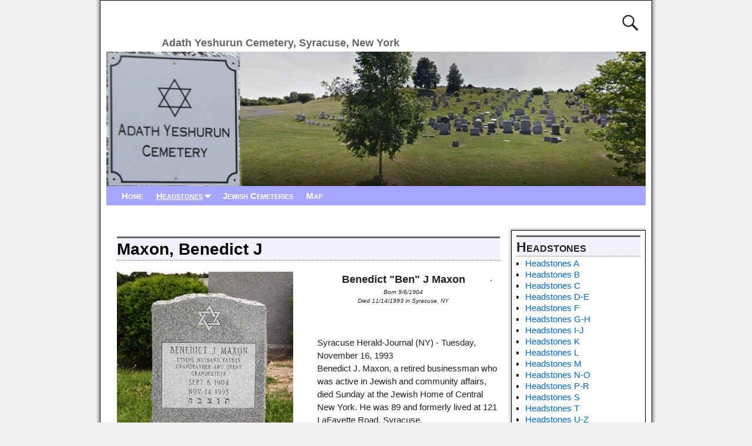

--- FILE ---
content_type: text/html; charset=UTF-8
request_url: http://www.adathyeshurun.org/headstones/maxon-benedict-j/
body_size: 39452
content:
<!DOCTYPE html>
<!--[if IE 8]>	<html class="ie8" lang="en-US"> <![endif]-->
<!--[if IE 9]>	<html class="ie9" lang="en-US"> <![endif]-->
<!--[if !(IE 8) | !(IE 9) ]><!-->	<html lang="en-US"> <!--<![endif]-->
<head>
<meta charset="UTF-8" />
<meta name='viewport' content='width=device-width,initial-scale=1.0' />

<link rel="profile" href="//gmpg.org/xfn/11" />
<link rel="pingback" href="http://www.adathyeshurun.org/xmlrpc.php" />

<!-- Weaver Xtreme Standard Google Fonts for page-type: page -->
<link href='https://fonts.googleapis.com/css?family=Open+Sans:400%2C700%2C700italic%2C400italic%7COpen+Sans+Condensed:300%2C700%7CAlegreya+SC:400%2C400i%2C700%2C700i%7CAlegreya+Sans+SC:400%2C400i%2C700%2C700i%7CAlegreya+Sans:400%2C400i%2C700%2C700i%7CAlegreya:400%2C400i%2C700%2C700i%7CDroid+Sans:400%2C700%7CDroid+Serif:400%2C400italic%2C700%2C700italic%7CExo+2:400%2C700%7CLato:400%2C400italic%2C700%2C700italic%7CLora:400%2C400italic%2C700%2C700italic%7CArvo:400%2C700%2C400italic%2C700italic%7CRoboto:400%2C400italic%2C700%2C700italic%7CRoboto+Condensed:400%2C700%7CRoboto+Slab:400%2C700%7CArchivo+Black%7CSource+Sans+Pro:400%2C400italic%2C700%2C700italic%7CSource+Serif+Pro:400%2C700%7CVollkorn:400%2C400italic%2C700%2C700italic%7CArimo:400%2C700%7CTinos:400%2C400italic%2C700%2C700italic%7CRoboto+Mono:400%2C700%7CInconsolata%7CHandlee%7CUltra&subset=latin%2Clatin-ext' rel='stylesheet' type='text/css'>
<title>Maxon, Benedict J</title>
<link rel='dns-prefetch' href='//www.adathyeshurun.org' />
<link rel='dns-prefetch' href='//s.w.org' />
<link rel="alternate" type="application/rss+xml" title=" &raquo; Feed" href="http://www.adathyeshurun.org/feed/" />
<link rel="alternate" type="application/rss+xml" title=" &raquo; Comments Feed" href="http://www.adathyeshurun.org/comments/feed/" />
		<script type="text/javascript">
			window._wpemojiSettings = {"baseUrl":"https:\/\/s.w.org\/images\/core\/emoji\/11\/72x72\/","ext":".png","svgUrl":"https:\/\/s.w.org\/images\/core\/emoji\/11\/svg\/","svgExt":".svg","source":{"concatemoji":"http:\/\/www.adathyeshurun.org\/wp-includes\/js\/wp-emoji-release.min.js?ver=4.9.28"}};
			!function(e,a,t){var n,r,o,i=a.createElement("canvas"),p=i.getContext&&i.getContext("2d");function s(e,t){var a=String.fromCharCode;p.clearRect(0,0,i.width,i.height),p.fillText(a.apply(this,e),0,0);e=i.toDataURL();return p.clearRect(0,0,i.width,i.height),p.fillText(a.apply(this,t),0,0),e===i.toDataURL()}function c(e){var t=a.createElement("script");t.src=e,t.defer=t.type="text/javascript",a.getElementsByTagName("head")[0].appendChild(t)}for(o=Array("flag","emoji"),t.supports={everything:!0,everythingExceptFlag:!0},r=0;r<o.length;r++)t.supports[o[r]]=function(e){if(!p||!p.fillText)return!1;switch(p.textBaseline="top",p.font="600 32px Arial",e){case"flag":return s([55356,56826,55356,56819],[55356,56826,8203,55356,56819])?!1:!s([55356,57332,56128,56423,56128,56418,56128,56421,56128,56430,56128,56423,56128,56447],[55356,57332,8203,56128,56423,8203,56128,56418,8203,56128,56421,8203,56128,56430,8203,56128,56423,8203,56128,56447]);case"emoji":return!s([55358,56760,9792,65039],[55358,56760,8203,9792,65039])}return!1}(o[r]),t.supports.everything=t.supports.everything&&t.supports[o[r]],"flag"!==o[r]&&(t.supports.everythingExceptFlag=t.supports.everythingExceptFlag&&t.supports[o[r]]);t.supports.everythingExceptFlag=t.supports.everythingExceptFlag&&!t.supports.flag,t.DOMReady=!1,t.readyCallback=function(){t.DOMReady=!0},t.supports.everything||(n=function(){t.readyCallback()},a.addEventListener?(a.addEventListener("DOMContentLoaded",n,!1),e.addEventListener("load",n,!1)):(e.attachEvent("onload",n),a.attachEvent("onreadystatechange",function(){"complete"===a.readyState&&t.readyCallback()})),(n=t.source||{}).concatemoji?c(n.concatemoji):n.wpemoji&&n.twemoji&&(c(n.twemoji),c(n.wpemoji)))}(window,document,window._wpemojiSettings);
		</script>
		<style type="text/css">
img.wp-smiley,
img.emoji {
	display: inline !important;
	border: none !important;
	box-shadow: none !important;
	height: 1em !important;
	width: 1em !important;
	margin: 0 .07em !important;
	vertical-align: -0.1em !important;
	background: none !important;
	padding: 0 !important;
}
</style>
<link rel='stylesheet' id='weaverx-font-sheet-css'  href='http://www.adathyeshurun.org/wp-content/themes/weaver-xtreme/assets/css/fonts.min.css?ver=4.0.5' type='text/css' media='all' />
<link rel='stylesheet' id='weaverx-style-sheet-css'  href='http://www.adathyeshurun.org/wp-content/themes/weaver-xtreme/assets/css/style-weaverx.min.css?ver=4.0.5' type='text/css' media='all' />
<link rel='stylesheet' id='dashicons-css'  href='http://www.adathyeshurun.org/wp-includes/css/dashicons.min.css?ver=4.9.28' type='text/css' media='all' />
<link rel='stylesheet' id='thickbox-css'  href='http://www.adathyeshurun.org/wp-includes/js/thickbox/thickbox.css?ver=4.9.28' type='text/css' media='all' />
<link rel='stylesheet' id='cemeteriat-1-css'  href='http://www.adathyeshurun.org/wp-content/plugins/cemeteriat/css/cemeteriat.css?ver=1.0' type='text/css' media='all' />
<link rel='stylesheet' id='sortableTable-css'  href='http://www.adathyeshurun.org/wp-content/plugins/cemeteriat/css/sortableTable.css?ver=1.0' type='text/css' media='screen' />
<link rel='stylesheet' id='jquery.ui.autocomplete-css'  href='http://www.adathyeshurun.org/wp-content/plugins/cemeteriat/css/jquery.ui.autocomplete.css?ver=4.9.28' type='text/css' media='all' />
<script type='text/javascript' src='http://www.adathyeshurun.org/wp-includes/js/jquery/jquery.js?ver=1.12.4'></script>
<script type='text/javascript' src='http://www.adathyeshurun.org/wp-includes/js/jquery/jquery-migrate.min.js?ver=1.4.1'></script>
<script type='text/javascript'>
/* <![CDATA[ */
var wvrxOpts = {"useSmartMenus":"0","menuAltswitch":"767","mobileAltLabel":"","primaryScroll":"","secondaryScroll":"","headerVideoClass":"has-header-video"};
/* ]]> */
</script>
<script type='text/javascript' src='http://www.adathyeshurun.org/wp-content/themes/weaver-xtreme/assets/js/weaverxjslib.min.js?ver=4.0.5'></script>
<link rel='https://api.w.org/' href='http://www.adathyeshurun.org/wp-json/' />
<link rel="EditURI" type="application/rsd+xml" title="RSD" href="http://www.adathyeshurun.org/xmlrpc.php?rsd" />
<link rel="wlwmanifest" type="application/wlwmanifest+xml" href="http://www.adathyeshurun.org/wp-includes/wlwmanifest.xml" /> 
<meta name="generator" content="WordPress 4.9.28" />
<link rel="canonical" href="http://www.adathyeshurun.org/headstones/maxon-benedict-j/" />
<link rel='shortlink' href='http://www.adathyeshurun.org/?p=768' />
<link rel="alternate" type="application/json+oembed" href="http://www.adathyeshurun.org/wp-json/oembed/1.0/embed?url=http%3A%2F%2Fwww.adathyeshurun.org%2Fheadstones%2Fmaxon-benedict-j%2F" />
<link rel="alternate" type="text/xml+oembed" href="http://www.adathyeshurun.org/wp-json/oembed/1.0/embed?url=http%3A%2F%2Fwww.adathyeshurun.org%2Fheadstones%2Fmaxon-benedict-j%2F&#038;format=xml" />
<!-- Weaver Xtreme 4.0.5 (7) Magazine --> <!-- Weaver Xtreme Theme Support 4.0.3 --> <style type="text/css">
/* -wvrx_css- *//* Weaver Xtreme styles - Version 7 */
#wrapper{max-width:940px;}
a, .wrapper a {color:#0066CC;}
a:hover, .wrapper a:hover {color:#FF4B33;}
.wrapper .entry-meta a, .wrapper .entry-utility a {color:#5E5E5E;}
.wrapper .entry-meta a:hover,.wrapper .entry-utility a:hover {color:#FF4B33;}
.wrapper .widget a {color:#0066CC;}
.wrapper .widget a:hover {color:#FF4B33;}
.border {border:1px solid #000000;}.border-bottom{border-bottom:1px solid #000000;}
.weaverx-theme-menu .current_page_item > a,.weaverx-theme-menu .current-menu-item > a,.weaverx-theme-menu .current-cat > a,.weaverx-theme-menu .current_page_ancestor > a,.weaverx-theme-menu .current-category-ancestor > a,.weaverx-theme-menu .current-menu-ancestor > a,.weaverx-theme-menu .current-menu-parent > a,.weaverx-theme-menu .current-category-parent > a {color:#FFFFFF !important;}
.container img, .colophon img {background-color:transparent;}
.commentlist li.comment, #respond {background-color:transparent;}
#content table {border: 1px solid #e7e7e7;margin: 0 -1px 24px 0;text-align: left;width: 100%;}
#content tr th, #content thead th {color: #888;font-size: 12px;font-weight: bold;line-height: 18px;padding: 9px 24px;}
#content tr td {border-style:none; border-top: 1px solid #e7e7e7; padding: 6px 24px;}
#content tr.odd td {background: rgba(0,0,0,0.1);}
.wp-caption p.wp-caption-text, #content .gallery .gallery-caption,.entry-attachment .entry-caption {color:#333333;}
body{font-size:0.93750em;}
body {background-color:#F1F1F1;}
.menu-primary .wvrx-menu-container,.menu-primary .site-title-on-menu,.menu-primary .site-title-on-menu a {background-color:#A6A6FF;}
.menu-primary .wvrx-menu-container,.menu-primary .site-title-on-menu,.menu-primary .site-title-on-menu a {color:#FFFFFF;}
.menu-secondary .wvrx-menu-container {background-color:#A6A6FF;}
.menu-secondary .wvrx-menu-container {color:#FFFFFF;}
.menu-extra .wvrx-menu-container {background-color:#A6A6FF;}
.menu-extra .wvrx-menu-container {color:#FFFFFF;}
.menu-primary .wvrx-menu ul li a,.menu-primary .wvrx-menu ul.mega-menu li {background-color:#8282FF;}
.menu-primary .wvrx-menu ul li a,.menu-primary .wvrx-menu ul.mega-menu li {color:#FFFFFF;}
.menu-secondary .wvrx-menu ul li a,.menu-secondary .wvrx-menu ul.mega-menu li {background-color:#8282FF;}
.menu-secondary .wvrx-menu ul li a,.menu-secondary .wvrx-menu ul.mega-menu li {color:#FFFFFF;}
.menu-extra .wvrx-menu ul li a,.menu-extra .wvrx-menu ul.mega-menu li {background-color:#8282FF;}
.menu-extra .wvrx-menu ul li a,.menu-extra .wvrx-menu ul.mega-menu li {color:#FFFFFF;}
.menu-primary .wvrx-menu > li > a {color:#FFFFFF;}
.menu-primary .wvrx-menu > li > a:hover {color:#292929 !important;}
.menu-primary .wvrx-menu > li > a:hover {background-color:#8282FF !important;}
.menu-secondary .wvrx-menu > li > a {color:#FFFFFF;}
.menu-secondary .wvrx-menu > li > a:hover {color:#292929 !important;}
.menu-secondary .wvrx-menu > li > a:hover {background-color:#8282FF !important;}
.menu-extra .wvrx-menu > li > a {color:#FFFFFF;}
.menu-extra .wvrx-menu > li > a:hover {color:#292929 !important;}
.menu-extra .wvrx-menu > li > a:hover {background-color:#8282FF !important;}
.menu-primary .wvrx-menu ul li a {color:#FFFFFF;}
.menu-primary .wvrx-menu ul li a:hover {color:#292929 !important;}
.menu-primary .wvrx-menu ul li a:hover {background-color:#8282FF !important;}
.menu-secondary .wvrx-menu ul li a {color:#FFFFFF;}
.menu-secondary .wvrx-menu ul li a:hover {color:#292929 !important;}
.menu-secondary .wvrx-menu ul li a:hover {background-color:#8282FF !important;}
.menu-extra .wvrx-menu ul li a {color:#FFFFFF;}
.menu-extra .wvrx-menu ul li a:hover {color:#292929 !important;}
.menu-extra .wvrx-menu ul li a:hover {background-color:#8282FF !important;}
.menu-primary .menu-toggle-button {color:#FFFFFF;}
@media(min-width:768px) {
.menu-primary .wvrx-menu,.menu-primary .wvrx-menu-container{text-align:left;}
}
.menu-primary .menu-arrows .toggle-submenu:after{color:#FFFFFF;}
.menu-primary .menu-arrows ul .toggle-submenu:after{color:#FFFFFF;}
.menu-primary .menu-arrows.is-mobile-menu.menu-arrows ul a .toggle-submenu:after{color:#FFFFFF;}
.menu-primary .menu-arrows ul .toggle-submenu:after{color:#FFFFFF;}
.menu-secondary .menu-toggle-button {color:#FFFFFF;}
@media(min-width:768px) {
.menu-secondary .wvrx-menu,.menu-secondary .wvrx-menu-container{text-align:left;}
}
.menu-secondary .menu-arrows .toggle-submenu:after{color:#FFFFFF;}
.menu-secondary .menu-arrows ul .toggle-submenu:after{color:#FFFFFF;}
.menu-secondary .menu-arrows.is-mobile-menu.menu-arrows ul a .toggle-submenu:after{color:#FFFFFF;}
.menu-secondary .menu-arrows ul .toggle-submenu:after{color:#FFFFFF;}
.menu-extra .menu-toggle-button {color:#FFFFFF;}
@media(min-width:768px) {
.menu-extra .wvrx-menu,.menu-extra .wvrx-menu-container{text-align:left;}
}
.menu-extra .menu-arrows .toggle-submenu:after{color:#FFFFFF;}
.menu-extra .menu-arrows ul .toggle-submenu:after{color:#FFFFFF;}
.menu-extra .menu-arrows.is-mobile-menu.menu-arrows ul a .toggle-submenu:after{color:#FFFFFF;}
.menu-extra .menu-arrows ul .toggle-submenu:after{color:#FFFFFF;}
@media screen and (min-width:768px) {
}
#primary-widget-area {background-color:transparent;}
.widget-area-primary {background-color:transparent;}
#secondary-widget-area {background-color:transparent;}
.widget-area-secondary {background-color:transparent;}
.widget-area-top {background-color:transparent;}
.widget-area-bottom {background-color:transparent;}
#header {background-color:transparent;}
#colophon {background-color:transparent;}
#footer-widget-area {background-color:transparent;}
.widget-area-footer {background-color:transparent;}
#content {background-color:transparent;}
#content {color:#1F1F1F;}
#container {background-color:transparent;}
#container {padding-top:10px;}
#wrapper {background-color:#FFFFFF;}
#wrapper {color:#1F1F1F;}
#wrapper {padding-left:10px;}
#wrapper {padding-right:10px;}
#wrapper {padding-top:10px;}
#wrapper {padding-bottom:10px;}
.post-area {background-color:transparent;}
.widget {background-color:transparent;}
.widget {color:#1F1F1F;}

/* ** Expand/extend ** */
 /* /EE */
.wrapper #site-title a,.wrapper .site-title a {color:#000000;}
#site-tagline > span,.site-tagline > span {color:#666666;}
.page-title {color:#000000;}
.wrapper .post-title a,.wrapper .post-title a:visited {color:#000000;}
.widget-title {color:#222222;}
.entry-content h1,.entry-content h2,.entry-content h3,.entry-content h4,.entry-content h5,.entry-content h6 {color:#000000;}
.blog .sticky {background-color:#DFE1FA;}
hr {background-color:#000000;}
.entry-meta {background-color:#F3F3FF;}
.entry-meta {color:#1F1F1F;}
.entry-utility {background-color:#F3F3FF;}
.entry-utility {color:#1F1F1F;}
input,textarea {background-color:#FCFCFC;}
.menu-primary .wvrx-menu-container .search-form .search-submit {color:#FFFFFF;}
#content .search-form .search-submit {color:#1F1F1F;}
#wrapper .search-form .search-submit {color:#1F1F1F;}
.widget .search-form .search-submit {color:#1F1F1F;}
#inject_fixedtop,#inject_fixedbottom,.wvrx-fixedtop,.wvrx-fixonscroll{max-width:940px;}
.ie8 #inject_fixedtop,.ie8 #inject_fixedbottom,.ie8 .wvrx-fixedtop,.ie8 .wvrx-fixonscroll{max-width:940px;}
@media (max-width:940px) {.wvrx-fixedtop,.wvrx-fixonscroll,#inject_fixedtop,#inject_fixedbottom {left:0px;margin-left:0 !important;margin-right:0 !important;}}
@media (min-width:940px) {
			#inject_fixedtop {margin-left:-10px;margin-right:-10px}
			.wvrx-fixedtop,.wvrx-fixonscroll{margin-left:-10px;margin-right:calc(10px - 0px - 20px)}
			}
@media (min-width:940px) {
			#inject_fixedbottom {margin-left:-10px;margin-right:-10px}
			}

/* CSS+ Rules */
/*-=:menubar_curpage_bgcolor_css:=-*/.weaverx-theme-menu .current_page_item > a,.weaverx-theme-menu .current-menu-item > a,.weaverx-theme-menu .current-cat > a,.weaverx-theme-menu .current_page_ancestor > a,.weaverx-theme-menu .current-category-ancestor > a,.weaverx-theme-menu .current-menu-ancestor > a,.weaverx-theme-menu .current-menu-parent > a,.weaverx-theme-menu .current-category-parent > a {text-decoration:underline;}/*-:menubar_curpage_bgcolor_css:-*/
/*-=:m_primary_bgcolor_css:=-*/.menu-primary .wvrx-menu-container,.menu-primary .site-title-on-menu,.menu-primary .site-title-on-menu a {font-variant: small-caps;}/*-:m_primary_bgcolor_css:-*/
/*-=:m_secondary_bgcolor_css:=-*/.menu-secondary .wvrx-menu-container {font-variant: small-caps;}/*-:m_secondary_bgcolor_css:-*/
/*-=:m_extra_bgcolor_css:=-*/.menu-extra .wvrx-menu-container {font-variant: small-caps;}/*-:m_extra_bgcolor_css:-*/
/*-=:m_primary_sub_bgcolor_css:=-*/.menu-primary .wvrx-menu ul li a,.menu-primary .wvrx-menu ul.mega-menu li {font-variant: small-caps;}/*-:m_primary_sub_bgcolor_css:-*/
/*-=:m_secondary_sub_bgcolor_css:=-*/.menu-secondary .wvrx-menu ul li a,.menu-secondary .wvrx-menu ul.mega-menu li {font-variant: small-caps;}/*-:m_secondary_sub_bgcolor_css:-*/
/*-=:m_extra_sub_bgcolor_css:=-*/.menu-extra .wvrx-menu ul li a,.menu-extra .wvrx-menu ul.mega-menu li {font-variant: small-caps;}/*-:m_extra_sub_bgcolor_css:-*/
/*-=:page_title_bgcolor_css:=-*/.page-title {border-top: 3px solid #666;padding-top:4px;background-color:#F3F3FF;border-bottom:1px dotted #666;}/*-:page_title_bgcolor_css:-*/
/*-=:widget_title_bgcolor_css:=-*/.widget-title {border-top: 3px solid #666; padding-top:4px;border-bottom:1px dotted #666;background-color:#F3F3FF;font-variant: small-caps;}/*-:widget_title_bgcolor_css:-*/
/*-=:post_info_top_bgcolor_css:=-*/.entry-meta {border-bottom:1px dotted #666;}/*-:post_info_top_bgcolor_css:-*/
/*-=:post_info_bottom_bgcolor_css:=-*/.entry-utility {border-bottom:1px dotted #666;border-top:1px dotted #666;}/*-:post_info_bottom_bgcolor_css:-*/

/* End Weaver Xtreme CSS */

</style> <!-- end of main options style section -->

<!-- End of Weaver Xtreme options -->
<!--[if lt IE 9]>
<script src="http://www.adathyeshurun.org/wp-content/themes/weaver-xtreme/assets/js/html5.js" type="text/javascript"></script>
<script src="http://www.adathyeshurun.org/wp-content/themes/weaver-xtreme/assets/js/respond.min.js" type="text/javascript"></script>
<![endif]--></head>

<body class="page-template-default page page-id-768 page-child parent-pageid-14 single-author singular not-logged-in weaverx-theme-body wvrx-not-safari is-menu-desktop is-menu-default weaverx-page-page weaverx-sb-right weaverx-has-sb" itemtype="http://schema.org/WebPage" itemscope>
<a href="#page-bottom" id="page-top">&darr;</a> <!-- add custom CSS to use this page-bottom link -->
<div id="wvrx-page-width">&nbsp;</div>
<!--googleoff: all-->
<noscript><p style="border:1px solid red;font-size:14px;background-color:pink;padding:5px;margin-left:auto;margin-right:auto;max-width:640px;text-align:center;">
JAVASCRIPT IS DISABLED. Please enable JavaScript on your browser to best view this site.</p></noscript>
<!--googleon: all--><!-- displayed only if JavaScript disabled -->

<div id="wrapper" class="wrapper border shadow-3 font-lucidaSans">
<div class="clear-preheader clear-both"></div>
<div id="header" class="header  header-as-img">
<div id="header-inside" class="block-inside"><header id="branding" itemtype="http://schema.org/WPHeader" itemscope>
    <div id='title-tagline' class='clearfix '>
		<h1 id="site-title"><a href="http://www.adathyeshurun.org/" title="" rel="home">
		</a></h1>

					<div id="header-search" class="hide-none">
<form role="search" method="get" class="search-form" action="http://www.adathyeshurun.org/">
	<label>
		<span class="screen-reader-text">Search for:</span>
			<input type="search" class="search-field" placeholder="Search for:" value="" name="s" />
	</label>
	<button type="submit" class="search-submit"><span class="genericon genericon-search"></span></button>
</form>

</div>		<h2 id="site-tagline" class="hide-none"><span>Adath Yeshurun Cemetery, Syracuse, New York</span></h2>
		    </div><!-- /.title-tagline -->
<div id="header-image" class="header-image header-image-type-std"><div id="wp-custom-header" class="wp-custom-header"><img src="http://www.adathyeshurun.org/wp-content/uploads/2017/06/cropped-adath-header.jpg" width="864" height="215" alt="" srcset="http://www.adathyeshurun.org/wp-content/uploads/2017/06/cropped-adath-header.jpg 864w, http://www.adathyeshurun.org/wp-content/uploads/2017/06/cropped-adath-header-300x75.jpg 300w, http://www.adathyeshurun.org/wp-content/uploads/2017/06/cropped-adath-header-768x191.jpg 768w" sizes="(max-width: 864px) 100vw, 864px" /></div>
</div><!-- #header-image -->
<div class="clear-branding clear-both"></div>	</header><!-- #branding -->
	<div class="clear-menu-primary clear-both"></div>

<div id="nav-primary" class="menu-primary menu-primary-standard menu-type-standard" itemtype="http://schema.org/SiteNavigationElement" itemscope>
<div class="wvrx-default-menu wvrx-menu-container font-bold"><div class="wvrx-menu-clear"></div><ul class="weaverx-theme-menu wvrx-menu menu-hover menu-alignleft"><li class="default-home-menu-item"><a href="http://www.adathyeshurun.org/" title="Home">Home</a></li><li class="page_item page-item-14 page_item_has_children current_page_ancestor current_page_parent"><a href="http://www.adathyeshurun.org/headstones/">Headstones</a><ul class='children'><li class="page_item page-item-1274"><a href="http://www.adathyeshurun.org/headstones/1274-2/">,</a></li><li class="page_item page-item-1390"><a href="http://www.adathyeshurun.org/headstones/abrams-lillian/">Abrams, Lillian</a></li><li class="page_item page-item-1388"><a href="http://www.adathyeshurun.org/headstones/abrams-louis/">Abrams, Louis</a></li><li class="page_item page-item-43"><a href="http://www.adathyeshurun.org/headstones/abrams-sarah/">Abrams, Sarah</a></li><li class="page_item page-item-697"><a href="http://www.adathyeshurun.org/headstones/abrahamson-arthur/">Abramson, Arthur</a></li><li class="page_item page-item-3120"><a href="http://www.adathyeshurun.org/headstones/abramson-isadore-harold/">Abramson, Isadore Harold</a></li><li class="page_item page-item-1397"><a href="http://www.adathyeshurun.org/headstones/abramson-jeanette/">Abramson, Jeanette</a></li><li class="page_item page-item-1392"><a href="http://www.adathyeshurun.org/headstones/abramson-lillian/">Abramson, Lillian</a></li><li class="page_item page-item-3118"><a href="http://www.adathyeshurun.org/headstones/abramson-mayme/">Abramson, Mayme</a></li><li class="page_item page-item-1395"><a href="http://www.adathyeshurun.org/headstones/abramson-moses/">Abramson, Moses</a></li><li class="page_item page-item-696"><a href="http://www.adathyeshurun.org/headstones/abramson/">Abramson, Naomi</a></li><li class="page_item page-item-45"><a href="http://www.adathyeshurun.org/headstones/45-2/">Abramson, Robert</a></li><li class="page_item page-item-1391"><a href="http://www.adathyeshurun.org/headstones/abramason-samuel/">Abramson, Samuel</a></li><li class="page_item page-item-1398"><a href="http://www.adathyeshurun.org/headstones/adler-daniel-k/">Adler, Daniel K</a></li><li class="page_item page-item-699"><a href="http://www.adathyeshurun.org/headstones/adler-elaine/">Adler, Elaine</a></li><li class="page_item page-item-703"><a href="http://www.adathyeshurun.org/headstones/adler-irving/">Adler, Irving</a></li><li class="page_item page-item-1400"><a href="http://www.adathyeshurun.org/headstones/adler-sophie/">Adler, Sophie</a></li><li class="page_item page-item-705"><a href="http://www.adathyeshurun.org/headstones/aginsky-harold/">Aginsky, Harold</a></li><li class="page_item page-item-704"><a href="http://www.adathyeshurun.org/headstones/aginsky-helen/">Aginsky, Helen</a></li><li class="page_item page-item-47"><a href="http://www.adathyeshurun.org/headstones/albert-abraham-l/">Albert, Abraham L</a></li><li class="page_item page-item-1123"><a href="http://www.adathyeshurun.org/headstones/albert-mabel/">Albert, Mabel</a></li><li class="page_item page-item-49"><a href="http://www.adathyeshurun.org/headstones/alderman-bernard-l/">Alderman, Bernard L</a></li><li class="page_item page-item-50"><a href="http://www.adathyeshurun.org/headstones/alderman-gordan-j/">Alderman, Gordon J</a></li><li class="page_item page-item-53"><a href="http://www.adathyeshurun.org/headstones/alderman-maurice/">Alderman, Maurice</a></li><li class="page_item page-item-54"><a href="http://www.adathyeshurun.org/headstones/alderman-rose-etta/">Alderman, Rose Etta</a></li><li class="page_item page-item-55"><a href="http://www.adathyeshurun.org/headstones/alderman-saul/">Alderman, Saul</a></li><li class="page_item page-item-706"><a href="http://www.adathyeshurun.org/headstones/alexander-lawrence/">Alexander, Lawrence</a></li><li class="page_item page-item-56"><a href="http://www.adathyeshurun.org/headstones/alexander-paula/">Alexander, Paula</a></li><li class="page_item page-item-57"><a href="http://www.adathyeshurun.org/headstones/57-2/">Algase, Abraham</a></li><li class="page_item page-item-1401"><a href="http://www.adathyeshurun.org/headstones/alderman-gertrude/">Alimi, Jessica</a></li><li class="page_item page-item-1406"><a href="http://www.adathyeshurun.org/headstones/alper-david/">Alper, David</a></li><li class="page_item page-item-1404"><a href="http://www.adathyeshurun.org/headstones/alper-sadie/">Alper, Sadie</a></li><li class="page_item page-item-1405"><a href="http://www.adathyeshurun.org/headstones/alper-sally/">Alper, Sally</a></li><li class="page_item page-item-1407"><a href="http://www.adathyeshurun.org/headstones/alpern-edith-a/">Alpern, Edith A</a></li><li class="page_item page-item-1409"><a href="http://www.adathyeshurun.org/headstones/alpern-jules/">Alpern, Jules</a></li><li class="page_item page-item-1403"><a href="http://www.adathyeshurun.org/headstones/alpers-charles/">Alpers, Charles</a></li><li class="page_item page-item-61"><a href="http://www.adathyeshurun.org/headstones/altman-abraham/">Altman, Abraham</a></li><li class="page_item page-item-1411"><a href="http://www.adathyeshurun.org/headstones/altman-andrew/">Altman, Andrew</a></li><li class="page_item page-item-1413"><a href="http://www.adathyeshurun.org/headstones/altman-andrew-2/">Altman, Andrew</a></li><li class="page_item page-item-707"><a href="http://www.adathyeshurun.org/headstones/altman-anita/">Altman, Anita</a></li><li class="page_item page-item-1410"><a href="http://www.adathyeshurun.org/headstones/altman-anita-2/">Altman, Edward</a></li><li class="page_item page-item-63"><a href="http://www.adathyeshurun.org/headstones/altman-fannie/">Altman, Fannie</a></li><li class="page_item page-item-64"><a href="http://www.adathyeshurun.org/headstones/amar-elvira/">Amar, Elvira</a></li><li class="page_item page-item-708"><a href="http://www.adathyeshurun.org/headstones/amar-isaac/">Amar, Isaac</a></li><li class="page_item page-item-1416"><a href="http://www.adathyeshurun.org/headstones/amdursky-bernice/">Amdursky, Bernice</a></li><li class="page_item page-item-1441"><a href="http://www.adathyeshurun.org/headstones/amdursky-ida/">Amdursky, Ida</a></li><li class="page_item page-item-1442"><a href="http://www.adathyeshurun.org/headstones/amdursky-isadore/">Amdursky, Isadore</a></li><li class="page_item page-item-1420"><a href="http://www.adathyeshurun.org/headstones/amdursky-marcus/">Amdursky, Marcus</a></li><li class="page_item page-item-1419"><a href="http://www.adathyeshurun.org/headstones/amdursky-sadie/">Amdursky, Sadie</a></li><li class="page_item page-item-1421"><a href="http://www.adathyeshurun.org/headstones/annenberg-melvin/">Annenberg, Melvin</a></li><li class="page_item page-item-1422"><a href="http://www.adathyeshurun.org/headstones/arffa-emanuel/">Arffa, Emanuel</a></li><li class="page_item page-item-1424"><a href="http://www.adathyeshurun.org/headstones/arffa-ida/">Arffa, Ida</a></li><li class="page_item page-item-709"><a href="http://www.adathyeshurun.org/headstones/arnow-mark/">Arnow, Mark</a></li><li class="page_item page-item-1426"><a href="http://www.adathyeshurun.org/headstones/arnsdorf-herbert-j/">Arnsdorf, Herbert J</a></li><li class="page_item page-item-710"><a href="http://www.adathyeshurun.org/headstones/arnsdorf-vera/">Arnsdorf, Vera</a></li><li class="page_item page-item-1428"><a href="http://www.adathyeshurun.org/headstones/arnovici-malca/">Aronovici, Malca</a></li><li class="page_item page-item-67"><a href="http://www.adathyeshurun.org/headstones/arwin-alan/">Arwin, Alan</a></li><li class="page_item page-item-1434"><a href="http://www.adathyeshurun.org/headstones/anne/">Augins Cohen, Anne</a></li><li class="page_item page-item-1431"><a href="http://www.adathyeshurun.org/headstones/arwin-alan-2/">Augins, Henry</a></li><li class="page_item page-item-69"><a href="http://www.adathyeshurun.org/headstones/baer-joan/">Baer, Joan</a></li><li class="page_item page-item-1435"><a href="http://www.adathyeshurun.org/headstones/bailes-allen/">Bailes, Allen</a></li><li class="page_item page-item-1437"><a href="http://www.adathyeshurun.org/headstones/bailes-betty/">Bailes, Betty</a></li><li class="page_item page-item-1438"><a href="http://www.adathyeshurun.org/headstones/bakal-rachel/">Bakal, Rachel</a></li><li class="page_item page-item-1445"><a href="http://www.adathyeshurun.org/headstones/baker-anna/">Baker, Anna</a></li><li class="page_item page-item-1447"><a href="http://www.adathyeshurun.org/headstones/baker-ivan-b/">Baker, Ivan B</a></li><li class="page_item page-item-1443"><a href="http://www.adathyeshurun.org/headstones/baker-max/">Baker, Max</a></li><li class="page_item page-item-1449"><a href="http://www.adathyeshurun.org/headstones/balaban-morris-h/">Balaban, Morris H</a></li><li class="page_item page-item-1450"><a href="http://www.adathyeshurun.org/headstones/ball-charlotte/">Ball, Charlotte</a></li><li class="page_item page-item-1130"><a href="http://www.adathyeshurun.org/headstones/ball-donald/">Ball, Donald</a></li><li class="page_item page-item-71"><a href="http://www.adathyeshurun.org/headstones/barab-dorothy-s/">Barab, Dorothy S</a></li><li class="page_item page-item-72"><a href="http://www.adathyeshurun.org/headstones/barab-max/">Barab, Max</a></li><li class="page_item page-item-74"><a href="http://www.adathyeshurun.org/headstones/barros-maurice/">Barros, Maurice</a></li><li class="page_item page-item-75"><a href="http://www.adathyeshurun.org/headstones/barros-michelle/">Barros, Michelle</a></li><li class="page_item page-item-3170"><a href="http://www.adathyeshurun.org/headstones/barros-phyllis/">Barros, Phyllis</a></li><li class="page_item page-item-1452"><a href="http://www.adathyeshurun.org/headstones/batki-george/">Batki, George</a></li><li class="page_item page-item-1132"><a href="http://www.adathyeshurun.org/headstones/batki-margaret/">Batki, Margaret</a></li><li class="page_item page-item-76"><a href="http://www.adathyeshurun.org/headstones/baum-ralph/">Baum, Ralph</a></li><li class="page_item page-item-3095"><a href="http://www.adathyeshurun.org/headstones/becker-helen/">Becker, Helen</a></li><li class="page_item page-item-1453"><a href="http://www.adathyeshurun.org/headstones/becker-joseph/">Becker, Joseph</a></li><li class="page_item page-item-1454"><a href="http://www.adathyeshurun.org/headstones/becker-stanley/">Becker, Stanley</a></li><li class="page_item page-item-1514"><a href="http://www.adathyeshurun.org/headstones/beckwith-edward/">Beckwith, Edward</a></li><li class="page_item page-item-1455"><a href="http://www.adathyeshurun.org/headstones/beckwith-ida/">Beckwith, Ida</a></li><li class="page_item page-item-1456"><a href="http://www.adathyeshurun.org/headstones/beer-franz/">Beer, Franz</a></li><li class="page_item page-item-1136"><a href="http://www.adathyeshurun.org/headstones/begere-steven/">Begere, Steven</a></li><li class="page_item page-item-1457"><a href="http://www.adathyeshurun.org/headstones/belkowitz-samuel/">Belkowitz, Samuel</a></li><li class="page_item page-item-1458"><a href="http://www.adathyeshurun.org/headstones/belkowitz-david/">Belth, Helen</a></li><li class="page_item page-item-1460"><a href="http://www.adathyeshurun.org/headstones/belth-irving/">Belth, Irving</a></li><li class="page_item page-item-1462"><a href="http://www.adathyeshurun.org/headstones/ben-ami-ethel/">Ben-Ami, Ethel</a></li><li class="page_item page-item-1128"><a href="http://www.adathyeshurun.org/headstones/ball-donald-jay/">Ben, EttaRae</a></li><li class="page_item page-item-1135"><a href="http://www.adathyeshurun.org/headstones/ben-leslie/">Ben, Leslie</a></li><li class="page_item page-item-1463"><a href="http://www.adathyeshurun.org/headstones/benau-mildred/">Benau, Mildred</a></li><li class="page_item page-item-1464"><a href="http://www.adathyeshurun.org/headstones/benjamin-joseph/">Benjamin, Joseph</a></li><li class="page_item page-item-1504"><a href="http://www.adathyeshurun.org/headstones/bennett-bernard/">Bennett, Bernard</a></li><li class="page_item page-item-77"><a href="http://www.adathyeshurun.org/headstones/bennet-glenda/">Bennett, Glenda</a></li><li class="page_item page-item-1499"><a href="http://www.adathyeshurun.org/headstones/bennett-jacob/">Bennett, Jacob</a></li><li class="page_item page-item-1503"><a href="http://www.adathyeshurun.org/headstones/bennett-janet/">Bennett, Janet</a></li><li class="page_item page-item-1502"><a href="http://www.adathyeshurun.org/headstones/bennett-lawrence/">Bennett, Lawrence</a></li><li class="page_item page-item-78"><a href="http://www.adathyeshurun.org/headstones/bennet-ruth/">Bennett, Ruth</a></li><li class="page_item page-item-1486"><a href="http://www.adathyeshurun.org/headstones/benveniste-julia/">Benveniste, Julia</a></li><li class="page_item page-item-79"><a href="http://www.adathyeshurun.org/headstones/79-2/">Benveniste, Lily</a></li><li class="page_item page-item-1489"><a href="http://www.adathyeshurun.org/headstones/benveniste-mayer/">Benveniste, Mayer</a></li><li class="page_item page-item-1490"><a href="http://www.adathyeshurun.org/headstones/berger-aaron/">Berger, Aaron</a></li><li class="page_item page-item-1491"><a href="http://www.adathyeshurun.org/headstones/berger-gertrude/">Berger, Gertrude</a></li><li class="page_item page-item-1495"><a href="http://www.adathyeshurun.org/headstones/berger-louis-2/">Berger, Louis</a></li><li class="page_item page-item-1497"><a href="http://www.adathyeshurun.org/headstones/berger-rose-2/">Berger, Rose</a></li><li class="page_item page-item-20"><a href="http://www.adathyeshurun.org/headstones/bergere-leonard/">Bergere, Leonard</a></li><li class="page_item page-item-1492"><a href="http://www.adathyeshurun.org/headstones/berger-louis/">Bergere, Steven</a></li><li class="page_item page-item-1137"><a href="http://www.adathyeshurun.org/headstones/berkman-bernard/">Berkman, Bernard</a></li><li class="page_item page-item-1511"><a href="http://www.adathyeshurun.org/headstones/berkman-isaac/">Berkman, Isaac</a></li><li class="page_item page-item-21"><a href="http://www.adathyeshurun.org/headstones/berkman-sarah/">Berkman, Sarah</a></li><li class="page_item page-item-1496"><a href="http://www.adathyeshurun.org/headstones/berger-rose/">Berkowitz, Celia</a></li><li class="page_item page-item-22"><a href="http://www.adathyeshurun.org/headstones/berkowitz-robert-a/">Berkowitz, Robert A</a></li><li class="page_item page-item-1520"><a href="http://www.adathyeshurun.org/headstones/berkowitz-sidney/">Berkowitz, Sidney</a></li><li class="page_item page-item-23"><a href="http://www.adathyeshurun.org/headstones/berman-abraham/">Berman, Abraham</a></li><li class="page_item page-item-24"><a href="http://www.adathyeshurun.org/headstones/berman-avery/">Berman, Avery</a></li><li class="page_item page-item-25"><a href="http://www.adathyeshurun.org/headstones/berman-dora/">Berman, Dora</a></li><li class="page_item page-item-1524"><a href="http://www.adathyeshurun.org/headstones/berman-dorothy/">Berman, Dorothy</a></li><li class="page_item page-item-1521"><a href="http://www.adathyeshurun.org/headstones/berman-hilda/">Berman, Hilda</a></li><li class="page_item page-item-1522"><a href="http://www.adathyeshurun.org/headstones/berman-irving-g/">Berman, Irving G</a></li><li class="page_item page-item-87"><a href="http://www.adathyeshurun.org/headstones/berman-isaac/">Berman, Isaac</a></li><li class="page_item page-item-27"><a href="http://www.adathyeshurun.org/headstones/berman-israel/">Berman, Israel</a></li><li class="page_item page-item-2867"><a href="http://www.adathyeshurun.org/headstones/berman-jacob-2/">Berman, Jacob</a></li><li class="page_item page-item-1528"><a href="http://www.adathyeshurun.org/headstones/berman-jacob/">Berman, Jacob</a></li><li class="page_item page-item-1526"><a href="http://www.adathyeshurun.org/headstones/berman-leonard/">Berman, Leonard</a></li><li class="page_item page-item-1527"><a href="http://www.adathyeshurun.org/headstones/berman-lester/">Berman, Lester</a></li><li class="page_item page-item-1530"><a href="http://www.adathyeshurun.org/headstones/berman-myron/">Berman, Myron</a></li><li class="page_item page-item-31"><a href="http://www.adathyeshurun.org/headstones/berman-nathan/">Berman, Nathan</a></li><li class="page_item page-item-65"><a href="http://www.adathyeshurun.org/headstones/berman-rebecca/">Berman, Rebecca</a></li><li class="page_item page-item-2866"><a href="http://www.adathyeshurun.org/headstones/berman-rose/">Berman, Rose</a></li><li class="page_item page-item-1540"><a href="http://www.adathyeshurun.org/headstones/bernstein-bernard-alexander/">Bernstein, Bernard Alexander</a></li><li class="page_item page-item-29"><a href="http://www.adathyeshurun.org/headstones/berman-lester-f/">Bernstein, Florence</a></li><li class="page_item page-item-1536"><a href="http://www.adathyeshurun.org/headstones/bernstein-hyman/">Bernstein, Hyman</a></li><li class="page_item page-item-1542"><a href="http://www.adathyeshurun.org/headstones/bernstein-morris/">Bernstein, Morris</a></li><li class="page_item page-item-1544"><a href="http://www.adathyeshurun.org/headstones/bernstein-reuben/">Bernstein, Reuben</a></li><li class="page_item page-item-1546"><a href="http://www.adathyeshurun.org/headstones/bernstein-sarah/">Bernstein, Sarah</a></li><li class="page_item page-item-1537"><a href="http://www.adathyeshurun.org/headstones/bernstein-sarah-h/">Bernstein, Sarah H</a></li><li class="page_item page-item-1550"><a href="http://www.adathyeshurun.org/headstones/berson-edith/">Berson, Edith</a></li><li class="page_item page-item-3099"><a href="http://www.adathyeshurun.org/headstones/besdin-ivy/">Besdin, Ivy</a></li><li class="page_item page-item-1551"><a href="http://www.adathyeshurun.org/headstones/besdin-philip/">Besdin, Philip</a></li><li class="page_item page-item-1139"><a href="http://www.adathyeshurun.org/headstones/besdin-robert/">Besdin, Robert</a></li><li class="page_item page-item-1554"><a href="http://www.adathyeshurun.org/headstones/besdin-rose/">Besdin, Rose</a></li><li class="page_item page-item-1555"><a href="http://www.adathyeshurun.org/headstones/biberberg-sidney/">Biberberg, Sidney</a></li><li class="page_item page-item-66"><a href="http://www.adathyeshurun.org/headstones/bilinson-irene-a/">Bilinson, Irene A</a></li><li class="page_item page-item-95"><a href="http://www.adathyeshurun.org/headstones/billinson-michael-richard/">Billinson, Michael Richard</a></li><li class="page_item page-item-98"><a href="http://www.adathyeshurun.org/headstones/billinson-robert/">Billinson, Robert</a></li><li class="page_item page-item-99"><a href="http://www.adathyeshurun.org/headstones/binder-mark/">Binder, Mark</a></li><li class="page_item page-item-1562"><a href="http://www.adathyeshurun.org/headstones/birnbaum-eliot/">Birnbaum, Eliot</a></li><li class="page_item page-item-1143"><a href="http://www.adathyeshurun.org/headstones/birnbaum-elliot/">Birnbaum, Elliot</a></li><li class="page_item page-item-1565"><a href="http://www.adathyeshurun.org/headstones/birnbaum-harold/">Birnbaum, Harold</a></li><li class="page_item page-item-100"><a href="http://www.adathyeshurun.org/headstones/birnbaum-harold-c/">Birnbaum, Harold C</a></li><li class="page_item page-item-101"><a href="http://www.adathyeshurun.org/headstones/birnbaum-harvey/">Birnbaum, Harvey</a></li><li class="page_item page-item-102"><a href="http://www.adathyeshurun.org/headstones/birnbaum-irwin/">Birnbaum, Irwin</a></li><li class="page_item page-item-1563"><a href="http://www.adathyeshurun.org/headstones/birnbaum-jean-2/">Birnbaum, Jean</a></li><li class="page_item page-item-103"><a href="http://www.adathyeshurun.org/headstones/birnbaum-jean/">Birnbaum, Jean</a></li><li class="page_item page-item-104"><a href="http://www.adathyeshurun.org/headstones/birnbaum-leta/">Birnbaum, Leta</a></li><li class="page_item page-item-1564"><a href="http://www.adathyeshurun.org/headstones/birnbaum-riva/">Birnbaum, Riva</a></li><li class="page_item page-item-105"><a href="http://www.adathyeshurun.org/headstones/birnbaum-wendi/">Birnbaum, Wendi</a></li><li class="page_item page-item-108"><a href="http://www.adathyeshurun.org/headstones/black-asher/">Black, Asher</a></li><li class="page_item page-item-1567"><a href="http://www.adathyeshurun.org/headstones/black-jacob/">Black, Jacob</a></li><li class="page_item page-item-109"><a href="http://www.adathyeshurun.org/headstones/black-lillian/">Black, Lillian</a></li><li class="page_item page-item-110"><a href="http://www.adathyeshurun.org/headstones/black-martin-m/">Black, Martin M</a></li><li class="page_item page-item-1571"><a href="http://www.adathyeshurun.org/headstones/blaine-miriam-2/">Blaine, Miriam</a></li><li class="page_item page-item-111"><a href="http://www.adathyeshurun.org/headstones/blaine-miriam/">Blaine, Miriam</a></li><li class="page_item page-item-1568"><a href="http://www.adathyeshurun.org/headstones/blaine-morton/">Blaine, Morton</a></li><li class="page_item page-item-1579"><a href="http://www.adathyeshurun.org/headstones/blank-bessie/">Blank, Bessie</a></li><li class="page_item page-item-1580"><a href="http://www.adathyeshurun.org/headstones/blank-bessie-2/">Blank, Bessie</a></li><li class="page_item page-item-1578"><a href="http://www.adathyeshurun.org/headstones/blank-edward/">Blank, Edward</a></li><li class="page_item page-item-1577"><a href="http://www.adathyeshurun.org/headstones/blank-harold/">Blank, Harold</a></li><li class="page_item page-item-1576"><a href="http://www.adathyeshurun.org/headstones/blank-morris/">Blank, Morris</a></li><li class="page_item page-item-112"><a href="http://www.adathyeshurun.org/headstones/bloom-avid/">Bloom, Avid</a></li><li class="page_item page-item-116"><a href="http://www.adathyeshurun.org/headstones/bloom-bertha/">Bloom, Bertha</a></li><li class="page_item page-item-117"><a href="http://www.adathyeshurun.org/headstones/bloom-david/">Bloom, David</a></li><li class="page_item page-item-118"><a href="http://www.adathyeshurun.org/headstones/bloom-edna/">Bloom, Edna</a></li><li class="page_item page-item-119"><a href="http://www.adathyeshurun.org/headstones/bloom-esther/">Bloom, Esther</a></li><li class="page_item page-item-121"><a href="http://www.adathyeshurun.org/headstones/121-2/">Bloom, Hyman</a></li><li class="page_item page-item-122"><a href="http://www.adathyeshurun.org/headstones/bloom-jack/">Bloom, Jack</a></li><li class="page_item page-item-125"><a href="http://www.adathyeshurun.org/headstones/bloom-kate/">Bloom, Kate</a></li><li class="page_item page-item-127"><a href="http://www.adathyeshurun.org/headstones/bloom-rae/">Bloom, Rae</a></li><li class="page_item page-item-129"><a href="http://www.adathyeshurun.org/headstones/bloom-samuel/">Bloom, Samuel</a></li><li class="page_item page-item-131"><a href="http://www.adathyeshurun.org/headstones/bloom-sarah/">Bloom, Sarah</a></li><li class="page_item page-item-114"><a href="http://www.adathyeshurun.org/headstones/bloom-tammy/">Bloom, Tammy</a></li><li class="page_item page-item-1146"><a href="http://www.adathyeshurun.org/headstones/bluman-leslie-gayle/">Bluman, Leslie Gayle</a></li><li class="page_item page-item-132"><a href="http://www.adathyeshurun.org/headstones/bluman-sidney/">Bluman, Sidney</a></li><li class="page_item page-item-133"><a href="http://www.adathyeshurun.org/headstones/blumberg-dora/">Blumberg, Dora</a></li><li class="page_item page-item-135"><a href="http://www.adathyeshurun.org/headstones/blumberg-edgar/">Blumberg, Edgar</a></li><li class="page_item page-item-3085"><a href="http://www.adathyeshurun.org/headstones/blumberg-isaac/">Blumberg, Isaac</a></li><li class="page_item page-item-136"><a href="http://www.adathyeshurun.org/headstones/blumberg-julius/">Blumberg, Julius</a></li><li class="page_item page-item-138"><a href="http://www.adathyeshurun.org/headstones/blumberg-lew/">Blumberg, Lew</a></li><li class="page_item page-item-140"><a href="http://www.adathyeshurun.org/headstones/blumberg-myron/">Blumberg, Myron</a></li><li class="page_item page-item-143"><a href="http://www.adathyeshurun.org/headstones/blumberg-robert/">Blumberg, Robert</a></li><li class="page_item page-item-144"><a href="http://www.adathyeshurun.org/headstones/blumin-michael/">Blumin, Michael</a></li><li class="page_item page-item-1149"><a href="http://www.adathyeshurun.org/headstones/blumin-wendie/">Blumin, Wendie</a></li><li class="page_item page-item-145"><a href="http://www.adathyeshurun.org/headstones/blumkin-freda/">Blumkin, Freda</a></li><li class="page_item page-item-148"><a href="http://www.adathyeshurun.org/headstones/blumkin-joseph/">Blumkin, Joseph</a></li><li class="page_item page-item-152"><a href="http://www.adathyeshurun.org/headstones/bobin-fred/">Bobin, Fred</a></li><li class="page_item page-item-153"><a href="http://www.adathyeshurun.org/headstones/bobin-hattie/">Bobin, Hattie</a></li><li class="page_item page-item-1151"><a href="http://www.adathyeshurun.org/headstones/bomstein-edith/">Bomstein, Edith</a></li><li class="page_item page-item-1152"><a href="http://www.adathyeshurun.org/headstones/bomstein-joseph/">Bomstein, Joseph</a></li><li class="page_item page-item-154"><a href="http://www.adathyeshurun.org/headstones/borsky-donald-m/">Borsky, Donald M</a></li><li class="page_item page-item-155"><a href="http://www.adathyeshurun.org/headstones/borsky-theodore-elliot/">Borsky, Theodore Elliot</a></li><li class="page_item page-item-1155"><a href="http://www.adathyeshurun.org/headstones/bosch-bernard/">Bosch, Bernard</a></li><li class="page_item page-item-1156"><a href="http://www.adathyeshurun.org/headstones/bosch-charlotte/">Bosch, Charlotte</a></li><li class="page_item page-item-156"><a href="http://www.adathyeshurun.org/headstones/botnick-benjamin/">Botnick, Benjamin</a></li><li class="page_item page-item-157"><a href="http://www.adathyeshurun.org/headstones/botnick-evelyn/">Botnick, Evelyn</a></li><li class="page_item page-item-158"><a href="http://www.adathyeshurun.org/headstones/bragman-elinor/">Bragman, Elinor</a></li><li class="page_item page-item-159"><a href="http://www.adathyeshurun.org/headstones/bragman-howard/">Bragman, Howard</a></li><li class="page_item page-item-161"><a href="http://www.adathyeshurun.org/headstones/bragman-jacob/">Bragman, Jacob</a></li><li class="page_item page-item-162"><a href="http://www.adathyeshurun.org/headstones/bragman-max/">Bragman, Max</a></li><li class="page_item page-item-164"><a href="http://www.adathyeshurun.org/headstones/braverman-eva/">Braverman, Eva</a></li><li class="page_item page-item-166"><a href="http://www.adathyeshurun.org/headstones/braverman-nathan/">Braverman, Nathan</a></li><li class="page_item page-item-1158"><a href="http://www.adathyeshurun.org/headstones/brickman-alan/">Brickman, Alan</a></li><li class="page_item page-item-1160"><a href="http://www.adathyeshurun.org/headstones/brickman-edith/">Brickman, Edith</a></li><li class="page_item page-item-1164"><a href="http://www.adathyeshurun.org/headstones/brickman-irving/">Brickman, Irving</a></li><li class="page_item page-item-1166"><a href="http://www.adathyeshurun.org/headstones/britan-phylissa/">Britan, Phylissa</a></li><li class="page_item page-item-167"><a href="http://www.adathyeshurun.org/headstones/bronstein-irene-miriam/">Bronstein, Irene Miriam</a></li><li class="page_item page-item-168"><a href="http://www.adathyeshurun.org/headstones/bronstein-irving-j/">Bronstein, Irving J</a></li><li class="page_item page-item-169"><a href="http://www.adathyeshurun.org/headstones/bronstein-ruth/">Bronstein, Ruth</a></li><li class="page_item page-item-170"><a href="http://www.adathyeshurun.org/headstones/bronstein-sidney/">Bronstein, Sidney</a></li><li class="page_item page-item-3100"><a href="http://www.adathyeshurun.org/headstones/brown-joseph/">Brown, Joseph</a></li><li class="page_item page-item-176"><a href="http://www.adathyeshurun.org/headstones/brown-mary-r/">Brown, Mary R</a></li><li class="page_item page-item-177"><a href="http://www.adathyeshurun.org/headstones/brownstein-chaika-rodel/">Brownstein, Chaika Rodel</a></li><li class="page_item page-item-180"><a href="http://www.adathyeshurun.org/headstones/brownstein-joseph/">Brownstein, Joseph</a></li><li class="page_item page-item-183"><a href="http://www.adathyeshurun.org/headstones/brownstein-sylvia/">Brownstein, Sylvia</a></li><li class="page_item page-item-1167"><a href="http://www.adathyeshurun.org/headstones/buck-lillian/">Buck, Lillian</a></li><li class="page_item page-item-1168"><a href="http://www.adathyeshurun.org/headstones/buck-samuel/">Buck, Samuel</a></li><li class="page_item page-item-187"><a href="http://www.adathyeshurun.org/headstones/bunis-david-howard/">Bunis, David Howard</a></li><li class="page_item page-item-1602"><a href="http://www.adathyeshurun.org/headstones/bunis-sylvia/">Bunis, Sylvia</a></li><li class="page_item page-item-1597"><a href="http://www.adathyeshurun.org/headstones/burdick-bernard/">Burdick, Bernard</a></li><li class="page_item page-item-1594"><a href="http://www.adathyeshurun.org/headstones/burdick-bessie/">Burdick, Bessie</a></li><li class="page_item page-item-1595"><a href="http://www.adathyeshurun.org/headstones/burdick-billie/">Burdick, Billie</a></li><li class="page_item page-item-188"><a href="http://www.adathyeshurun.org/headstones/burdick-daniel/">Burdick, Daniel</a></li><li class="page_item page-item-1591"><a href="http://www.adathyeshurun.org/headstones/burdick-joseph-m/">Burdick, Joseph M</a></li><li class="page_item page-item-1589"><a href="http://www.adathyeshurun.org/headstones/burdick-samuel/">Burdick, Samuel</a></li><li class="page_item page-item-1586"><a href="http://www.adathyeshurun.org/headstones/burman-aaron/">Burman, Aaron</a></li><li class="page_item page-item-1604"><a href="http://www.adathyeshurun.org/headstones/burman-augusta/">Burman, Augusta</a></li><li class="page_item page-item-190"><a href="http://www.adathyeshurun.org/headstones/burman-sheldon-oscar/">Burman, Sheldon Oscar</a></li><li class="page_item page-item-191"><a href="http://www.adathyeshurun.org/headstones/byer-faye/">Byer, Faye</a></li><li class="page_item page-item-1582"><a href="http://www.adathyeshurun.org/headstones/byer-gertrude/">Byer, Gertrude</a></li><li class="page_item page-item-1583"><a href="http://www.adathyeshurun.org/headstones/byer-irving/">Byer, Irving</a></li><li class="page_item page-item-192"><a href="http://www.adathyeshurun.org/headstones/byer-joseph/">Byer, Joseph</a></li><li class="page_item page-item-1599"><a href="http://www.adathyeshurun.org/headstones/byer-lillian/">Byer, Lillian</a></li><li class="page_item page-item-1584"><a href="http://www.adathyeshurun.org/headstones/byer-louis/">Byer, Louis</a></li><li class="page_item page-item-1603"><a href="http://www.adathyeshurun.org/headstones/byer-rose/">Byer, Rose</a></li><li class="page_item page-item-1601"><a href="http://www.adathyeshurun.org/headstones/cahn-robert/">Cahn, Robert</a></li><li class="page_item page-item-193"><a href="http://www.adathyeshurun.org/headstones/camp-gertrude/">Camp, Gertrude</a></li><li class="page_item page-item-1612"><a href="http://www.adathyeshurun.org/headstones/cantor-lowenthal-minnie/">Cantor Lowenthal, Minnie</a></li><li class="page_item page-item-1572"><a href="http://www.adathyeshurun.org/headstones/cantor-allan/">Cantor, Allan</a></li><li class="page_item page-item-1611"><a href="http://www.adathyeshurun.org/headstones/cantor-florence/">Cantor, Florence</a></li><li class="page_item page-item-1615"><a href="http://www.adathyeshurun.org/headstones/cantor-gus/">Cantor, Gus</a></li><li class="page_item page-item-1607"><a href="http://www.adathyeshurun.org/headstones/cantor-rose/">Cantor, Rena</a></li><li class="page_item page-item-194"><a href="http://www.adathyeshurun.org/headstones/cantor-ruben/">Cantor, Ruben</a></li><li class="page_item page-item-1616"><a href="http://www.adathyeshurun.org/headstones/carlin-bella/">Carlin, Bella</a></li><li class="page_item page-item-1617"><a href="http://www.adathyeshurun.org/headstones/carlin-harry/">Carlin, Harry</a></li><li class="page_item page-item-1618"><a href="http://www.adathyeshurun.org/headstones/ceiden-louis/">Ceiden, Louis</a></li><li class="page_item page-item-1621"><a href="http://www.adathyeshurun.org/headstones/charles-walter/">Charles, Walter</a></li><li class="page_item page-item-195"><a href="http://www.adathyeshurun.org/headstones/chazanovitz-lillian/">Chase Chazanovitz, Lillian</a></li><li class="page_item page-item-1622"><a href="http://www.adathyeshurun.org/headstones/chase-eli/">Chase, Eli</a></li><li class="page_item page-item-1625"><a href="http://www.adathyeshurun.org/headstones/chodosh-etta/">Chodosh, Etta</a></li><li class="page_item page-item-1624"><a href="http://www.adathyeshurun.org/headstones/chodosh-sarah-l/">Chodosh, Sarah L</a></li><li class="page_item page-item-1628"><a href="http://www.adathyeshurun.org/headstones/cohan-beatrice-e/">Cohan, Beatrice E</a></li><li class="page_item page-item-1635"><a href="http://www.adathyeshurun.org/headstones/cohen-anna/">Cohen, Anna</a></li><li class="page_item page-item-1585"><a href="http://www.adathyeshurun.org/headstones/cohen-anne/">Cohen, Anne</a></li><li class="page_item page-item-40"><a href="http://www.adathyeshurun.org/headstones/cohen-bessie-m/">Cohen, Bessie M</a></li><li class="page_item page-item-197"><a href="http://www.adathyeshurun.org/headstones/cohen-david/">Cohen, David</a></li><li class="page_item page-item-198"><a href="http://www.adathyeshurun.org/headstones/cohen-edward-i/">Cohen, Edward I</a></li><li class="page_item page-item-1633"><a href="http://www.adathyeshurun.org/headstones/cohen-eli/">Cohen, Eli</a></li><li class="page_item page-item-200"><a href="http://www.adathyeshurun.org/headstones/cohen-harris-charles/">Cohen, Harris Charles</a></li><li class="page_item page-item-202"><a href="http://www.adathyeshurun.org/headstones/cohen-ida/">Cohen, Ida</a></li><li class="page_item page-item-203"><a href="http://www.adathyeshurun.org/headstones/cohen-jacob/">Cohen, Jacob</a></li><li class="page_item page-item-739"><a href="http://www.adathyeshurun.org/headstones/cohen-lillian/">Cohen, Lillian</a></li><li class="page_item page-item-2483"><a href="http://www.adathyeshurun.org/headstones/cohen-max/">Cohen, Max</a></li><li class="page_item page-item-1639"><a href="http://www.adathyeshurun.org/headstones/cohen-mildred/">Cohen, Mildred</a></li><li class="page_item page-item-1632"><a href="http://www.adathyeshurun.org/headstones/cohen-mollie/">Cohen, Mollie</a></li><li class="page_item page-item-1634"><a href="http://www.adathyeshurun.org/headstones/cohen-morris/">Cohen, Morris</a></li><li class="page_item page-item-1640"><a href="http://www.adathyeshurun.org/headstones/cohen-mrs-ray/">Cohen, Mrs. Ray</a></li><li class="page_item page-item-1636"><a href="http://www.adathyeshurun.org/headstones/cohen-nathan/">Cohen, Nathan</a></li><li class="page_item page-item-204"><a href="http://www.adathyeshurun.org/headstones/cohen-paula-buff/">Cohen, Pauline Buff</a></li><li class="page_item page-item-1637"><a href="http://www.adathyeshurun.org/headstones/cohen-philip/">Cohen, Philip</a></li><li class="page_item page-item-1641"><a href="http://www.adathyeshurun.org/headstones/cohen-phoebe/">Cohen, Phoebe</a></li><li class="page_item page-item-1629"><a href="http://www.adathyeshurun.org/headstones/cohen-anne-augins/">Cohen, Sadye</a></li><li class="page_item page-item-2478"><a href="http://www.adathyeshurun.org/headstones/cohen-samuel-2/">Cohen, Samuel</a></li><li class="page_item page-item-206"><a href="http://www.adathyeshurun.org/headstones/cohen-samuel/">Cohen, Samuel</a></li><li class="page_item page-item-2479"><a href="http://www.adathyeshurun.org/headstones/cohen-sarah-2/">Cohen, Sarah</a></li><li class="page_item page-item-205"><a href="http://www.adathyeshurun.org/headstones/cohen-sarah/">Cohen, Sarah</a></li><li class="page_item page-item-210"><a href="http://www.adathyeshurun.org/headstones/cohen-sidney-m/">Cohen, Sidney M</a></li><li class="page_item page-item-211"><a href="http://www.adathyeshurun.org/headstones/cohen-sophie-f/">Cohen, Sophie F</a></li><li class="page_item page-item-212"><a href="http://www.adathyeshurun.org/headstones/cohn-abraham/">Cohn, Abraham</a></li><li class="page_item page-item-213"><a href="http://www.adathyeshurun.org/headstones/213-2/">Cohn, Alexander</a></li><li class="page_item page-item-216"><a href="http://www.adathyeshurun.org/headstones/cohn-alice/">Cohn, Alice</a></li><li class="page_item page-item-1171"><a href="http://www.adathyeshurun.org/headstones/cohn-arlene/">Cohn, Arlene</a></li><li class="page_item page-item-1173"><a href="http://www.adathyeshurun.org/headstones/cohn-arthur/">Cohn, Arthur</a></li><li class="page_item page-item-1642"><a href="http://www.adathyeshurun.org/headstones/cohn-harry/">Cohn, Harry</a></li><li class="page_item page-item-1644"><a href="http://www.adathyeshurun.org/headstones/cohn-herbert/">Cohn, Herbert</a></li><li class="page_item page-item-1643"><a href="http://www.adathyeshurun.org/headstones/cohn-lillian/">Cohn, Lillian</a></li><li class="page_item page-item-1647"><a href="http://www.adathyeshurun.org/headstones/cohn-thelma/">Cohn, Thelma</a></li><li class="page_item page-item-1645"><a href="http://www.adathyeshurun.org/headstones/coleman-george/">Coleman, George</a></li><li class="page_item page-item-1649"><a href="http://www.adathyeshurun.org/headstones/cominsky-roslyn/">Cominsky, Jacob</a></li><li class="page_item page-item-1651"><a href="http://www.adathyeshurun.org/headstones/cominsky-roslyn-2/">Cominsky, Roslyn</a></li><li class="page_item page-item-218"><a href="http://www.adathyeshurun.org/headstones/cooper-abe/">Cooper, Abe</a></li><li class="page_item page-item-220"><a href="http://www.adathyeshurun.org/headstones/cooper-fannie/">Cooper, Fannie</a></li><li class="page_item page-item-1654"><a href="http://www.adathyeshurun.org/headstones/cooper-marshall/">Cooper, Marshall</a></li><li class="page_item page-item-1657"><a href="http://www.adathyeshurun.org/headstones/cooper-max/">Cooper, Max</a></li><li class="page_item page-item-221"><a href="http://www.adathyeshurun.org/headstones/cooper-rachel/">Cooper, Rachel</a></li><li class="page_item page-item-1658"><a href="http://www.adathyeshurun.org/headstones/copinsky_fannie/">Copinsky, Fannie</a></li><li class="page_item page-item-1665"><a href="http://www.adathyeshurun.org/headstones/copinsky-harry/">Copinsky, Harry</a></li><li class="page_item page-item-222"><a href="http://www.adathyeshurun.org/headstones/copinsky-leah-m/">Copinsky, Leah M</a></li><li class="page_item page-item-1672"><a href="http://www.adathyeshurun.org/headstones/corrin-celia-2/">Corrin, Celia</a></li><li class="page_item page-item-1670"><a href="http://www.adathyeshurun.org/headstones/corrin-leon/">Corrin, Leon</a></li><li class="page_item page-item-1671"><a href="http://www.adathyeshurun.org/headstones/corrin-sam/">Corrin, Sam</a></li><li class="page_item page-item-1175"><a href="http://www.adathyeshurun.org/headstones/cramer-constance/">Cramer, Constance</a></li><li class="page_item page-item-1676"><a href="http://www.adathyeshurun.org/headstones/cramer-edward/">Cramer, Edward</a></li><li class="page_item page-item-1176"><a href="http://www.adathyeshurun.org/headstones/cramer-henry/">Cramer, Henry</a></li><li class="page_item page-item-1681"><a href="http://www.adathyeshurun.org/headstones/cramer-libbie/">Cramer, Libbie</a></li><li class="page_item page-item-1684"><a href="http://www.adathyeshurun.org/headstones/crown-murray/">Crown, Murray</a></li><li class="page_item page-item-1686"><a href="http://www.adathyeshurun.org/headstones/damsky-charlotte/">Damsky, Charlotte</a></li><li class="page_item page-item-1689"><a href="http://www.adathyeshurun.org/headstones/dana-florence/">Dana, Florence</a></li><li class="page_item page-item-1691"><a href="http://www.adathyeshurun.org/headstones/dana-victor/">Dana, Victor</a></li><li class="page_item page-item-224"><a href="http://www.adathyeshurun.org/headstones/davidson-sarah/">Davidson, Sarah</a></li><li class="page_item page-item-2825"><a href="http://www.adathyeshurun.org/headstones/davis-frances/">Davis, Frances</a></li><li class="page_item page-item-1708"><a href="http://www.adathyeshurun.org/headstones/davis-isaac-j/">Davis, Isaac J</a></li><li class="page_item page-item-2334"><a href="http://www.adathyeshurun.org/headstones/davis-joseph/">Davis, Joseph</a></li><li class="page_item page-item-1704"><a href="http://www.adathyeshurun.org/headstones/davis-lillian/">Davis, Lillian</a></li><li class="page_item page-item-1700"><a href="http://www.adathyeshurun.org/headstones/davis-louis-j/">Davis, Louis J</a></li><li class="page_item page-item-230"><a href="http://www.adathyeshurun.org/headstones/davis-martin-2/">Davis, Martin</a></li><li class="page_item page-item-1179"><a href="http://www.adathyeshurun.org/headstones/davis-marvin/">Davis, Marvin</a></li><li class="page_item page-item-228"><a href="http://www.adathyeshurun.org/headstones/davis-rhoda/">Davis, Rhoda</a></li><li class="page_item page-item-1712"><a href="http://www.adathyeshurun.org/headstones/davison-etta-s/">Davison, Etta S</a></li><li class="page_item page-item-1710"><a href="http://www.adathyeshurun.org/headstones/davison-meyer/">Davison, Meyer</a></li><li class="page_item page-item-1707"><a href="http://www.adathyeshurun.org/headstones/dean-victor/">Dean, Victor</a></li><li class="page_item page-item-231"><a href="http://www.adathyeshurun.org/headstones/devorsetz-benjamin/">Devorsetz, Benjamin</a></li><li class="page_item page-item-1862"><a href="http://www.adathyeshurun.org/headstones/devorsetz-dora/">Devorsetz, Dora</a></li><li class="page_item page-item-233"><a href="http://www.adathyeshurun.org/headstones/dobkin-edythe/">Dobkin, Edythe</a></li><li class="page_item page-item-1720"><a href="http://www.adathyeshurun.org/headstones/doroff-jacob/">Doroff, Jacob</a></li><li class="page_item page-item-1722"><a href="http://www.adathyeshurun.org/headstones/doroff-jennie/">Doroff, Jennie</a></li><li class="page_item page-item-1718"><a href="http://www.adathyeshurun.org/headstones/doroff-leah/">Doroff, Leah</a></li><li class="page_item page-item-1714"><a href="http://www.adathyeshurun.org/headstones/doroff-leon/">Doroff, Leon</a></li><li class="page_item page-item-1724"><a href="http://www.adathyeshurun.org/headstones/dresner-belle/">Dresner, Belle</a></li><li class="page_item page-item-1727"><a href="http://www.adathyeshurun.org/headstones/dresner-norman/">Dresner, Norman</a></li><li class="page_item page-item-1731"><a href="http://www.adathyeshurun.org/headstones/eckert-melissa/">Eckert, Melissa</a></li><li class="page_item page-item-1181"><a href="http://www.adathyeshurun.org/headstones/eckstein-helen/">Eckstein, Helen</a></li><li class="page_item page-item-1735"><a href="http://www.adathyeshurun.org/headstones/eckstein-helen-m/">Eckstein, Helen M</a></li><li class="page_item page-item-1180"><a href="http://www.adathyeshurun.org/headstones/eckstein-rudolph/">Eckstein, Rudolph</a></li><li class="page_item page-item-1737"><a href="http://www.adathyeshurun.org/headstones/edelman-nathan-j/">Edelman, Nathan J</a></li><li class="page_item page-item-1736"><a href="http://www.adathyeshurun.org/headstones/edelman-tillie/">Edelman, Tillie</a></li><li class="page_item page-item-1748"><a href="http://www.adathyeshurun.org/headstones/edelstein-aaron/">Edelstein, Aaron</a></li><li class="page_item page-item-236"><a href="http://www.adathyeshurun.org/headstones/edison-bessie/">Edison, Bessie</a></li><li class="page_item page-item-237"><a href="http://www.adathyeshurun.org/headstones/edison-harry-a/">Edison, Harry A</a></li><li class="page_item page-item-238"><a href="http://www.adathyeshurun.org/headstones/edison-leona/">Edison, Leona</a></li><li class="page_item page-item-240"><a href="http://www.adathyeshurun.org/headstones/edison-rose/">Edison, Rose</a></li><li class="page_item page-item-1749"><a href="http://www.adathyeshurun.org/headstones/egnatinsky-sarah/">Egnatinsky, Sarah</a></li><li class="page_item page-item-241"><a href="http://www.adathyeshurun.org/headstones/egnatinsky-sidney/">Egnatinsky, Sidney</a></li><li class="page_item page-item-1752"><a href="http://www.adathyeshurun.org/headstones/ehernpreis-malk/">Ehernpreis, Malk</a></li><li class="page_item page-item-242"><a href="http://www.adathyeshurun.org/headstones/ehrenpreis-harry/">Ehrenpreis, Harry</a></li><li class="page_item page-item-243"><a href="http://www.adathyeshurun.org/headstones/ehrlich-mabel/">Ehrlich, Mabel</a></li><li class="page_item page-item-1762"><a href="http://www.adathyeshurun.org/headstones/einhorn-zelda/">Einhorn, Zelda</a></li><li class="page_item page-item-244"><a href="http://www.adathyeshurun.org/headstones/eisen-david/">Eisen, David</a></li><li class="page_item page-item-1765"><a href="http://www.adathyeshurun.org/headstones/eisner-arthur/">Eisner, Arthur</a></li><li class="page_item page-item-2482"><a href="http://www.adathyeshurun.org/headstones/eisner-billie/">Eisner, Billie</a></li><li class="page_item page-item-246"><a href="http://www.adathyeshurun.org/headstones/eisner-joseph/">Eisner, Joseph</a></li><li class="page_item page-item-1768"><a href="http://www.adathyeshurun.org/headstones/elian-abraham/">Elias, Abraham</a></li><li class="page_item page-item-247"><a href="http://www.adathyeshurun.org/headstones/ellis-arnold/">Ellis, Arnold</a></li><li class="page_item page-item-1770"><a href="http://www.adathyeshurun.org/headstones/ellis-beatrice/">Ellis, Beatrice</a></li><li class="page_item page-item-1804"><a href="http://www.adathyeshurun.org/headstones/eppinger-bessie/">Eppinger, Bessie</a></li><li class="page_item page-item-1806"><a href="http://www.adathyeshurun.org/headstones/eppinger-leon/">Eppinger, Leon</a></li><li class="page_item page-item-1792"><a href="http://www.adathyeshurun.org/headstones/epstein-barnett/">Epstein, Barnett</a></li><li class="page_item page-item-1796"><a href="http://www.adathyeshurun.org/headstones/epstein-heiman/">Epstein, Heiman</a></li><li class="page_item page-item-1789"><a href="http://www.adathyeshurun.org/headstones/epstein-helen/">Epstein, Helen</a></li><li class="page_item page-item-249"><a href="http://www.adathyeshurun.org/headstones/249-2/">Epstein, Helena</a></li><li class="page_item page-item-251"><a href="http://www.adathyeshurun.org/headstones/epstein-irving/">Epstein, Irving</a></li><li class="page_item page-item-1798"><a href="http://www.adathyeshurun.org/headstones/epstein-j-larry/">Epstein, J. Larry</a></li><li class="page_item page-item-1800"><a href="http://www.adathyeshurun.org/headstones/epstein-louis/">Epstein, Louis</a></li><li class="page_item page-item-1787"><a href="http://www.adathyeshurun.org/headstones/epstein-mitchell/">Epstein, Mitchell</a></li><li class="page_item page-item-253"><a href="http://www.adathyeshurun.org/headstones/epstein-neil-charles/">Epstein, Neil Charles</a></li><li class="page_item page-item-1791"><a href="http://www.adathyeshurun.org/headstones/epstein-sadie/">Epstein, Sadie</a></li><li class="page_item page-item-1802"><a href="http://www.adathyeshurun.org/headstones/epstein-sarah/">Epstein, Sarah</a></li><li class="page_item page-item-1184"><a href="http://www.adathyeshurun.org/headstones/ergot-paul/">Ergort, Paul</a></li><li class="page_item page-item-1758"><a href="http://www.adathyeshurun.org/headstones/erlebacher-bert/">ERLEBACHER, Bert</a></li><li class="page_item page-item-256"><a href="http://www.adathyeshurun.org/headstones/erlebacher-brandon-scott/">Erlebacher, Brandon Scott</a></li><li class="page_item page-item-254"><a href="http://www.adathyeshurun.org/headstones/erlebacher-jason-alex/">Erlebacher, Jason Alex</a></li><li class="page_item page-item-1183"><a href="http://www.adathyeshurun.org/headstones/erlebacher-laura/">Erlebacher, Laura</a></li><li class="page_item page-item-1778"><a href="http://www.adathyeshurun.org/headstones/esterson-doris/">Esterson, Doris</a></li><li class="page_item page-item-257"><a href="http://www.adathyeshurun.org/headstones/esterson-ike/">Esterson, Ike</a></li><li class="page_item page-item-258"><a href="http://www.adathyeshurun.org/headstones/esterson-levi/">Esterson, Levi</a></li><li class="page_item page-item-1760"><a href="http://www.adathyeshurun.org/headstones/esterson-william/">Esterson, William</a></li><li class="page_item page-item-1188"><a href="http://www.adathyeshurun.org/headstones/evans-stephen-edwards/">Evans, Stephen Edwards</a></li><li class="page_item page-item-1808"><a href="http://www.adathyeshurun.org/headstones/falk-hadley/">Falk, Hadley</a></li><li class="page_item page-item-1811"><a href="http://www.adathyeshurun.org/headstones/farrer-ethel/">Farrer, Ethel</a></li><li class="page_item page-item-261"><a href="http://www.adathyeshurun.org/headstones/fazzio-amy/">Fazzio, Amy</a></li><li class="page_item page-item-263"><a href="http://www.adathyeshurun.org/headstones/263-2/">Feder, Mollie</a></li><li class="page_item page-item-1831"><a href="http://www.adathyeshurun.org/headstones/feder-morris/">Feder, Morris</a></li><li class="page_item page-item-3181"><a href="http://www.adathyeshurun.org/headstones/feidler-joyce/">Feidler, Joyce</a></li><li class="page_item page-item-1819"><a href="http://www.adathyeshurun.org/headstones/feidler-morton/">Feidler, Morton</a></li><li class="page_item page-item-1817"><a href="http://www.adathyeshurun.org/headstones/feidler-sarah-l/">Feidler, Sarah L</a></li><li class="page_item page-item-264"><a href="http://www.adathyeshurun.org/headstones/feinberg-joseph-j/">Feinberg, Joseph J</a></li><li class="page_item page-item-265"><a href="http://www.adathyeshurun.org/headstones/feinberg-sophia/">Feinberg, Sophia</a></li><li class="page_item page-item-266"><a href="http://www.adathyeshurun.org/headstones/feldman-william/">Feldman, William</a></li><li class="page_item page-item-3214"><a href="http://www.adathyeshurun.org/headstones/field-arthur/">Field, Arthur</a></li><li class="page_item page-item-3213"><a href="http://www.adathyeshurun.org/headstones/field-marilyn/">Field, Marilyn</a></li><li class="page_item page-item-267"><a href="http://www.adathyeshurun.org/headstones/finberg-mrs-joseph/">Finberg, Mrs. Joseph</a></li><li class="page_item page-item-3137"><a href="http://www.adathyeshurun.org/headstones/fine-ethel/">Fine, Ethel</a></li><li class="page_item page-item-1833"><a href="http://www.adathyeshurun.org/headstones/fine-fannie/">Fine, Fannie</a></li><li class="page_item page-item-268"><a href="http://www.adathyeshurun.org/headstones/fine-marvin-gerald/">Fine, Marvin Gerald</a></li><li class="page_item page-item-1837"><a href="http://www.adathyeshurun.org/headstones/fine-morton/">Fine, Morton</a></li><li class="page_item page-item-1839"><a href="http://www.adathyeshurun.org/headstones/fine/">Fine, Rose</a></li><li class="page_item page-item-1844"><a href="http://www.adathyeshurun.org/headstones/fine-saul/">Fine, Saul</a></li><li class="page_item page-item-270"><a href="http://www.adathyeshurun.org/headstones/fine-selma/">Fine, Selma</a></li><li class="page_item page-item-1840"><a href="http://www.adathyeshurun.org/headstones/fine-william-t/">Fine, William T</a></li><li class="page_item page-item-1846"><a href="http://www.adathyeshurun.org/headstones/fineberg-esther/">Fineberg, Esther</a></li><li class="page_item page-item-3255"><a href="http://www.adathyeshurun.org/headstones/fink-harry/">Fink, Harry</a></li><li class="page_item page-item-3252"><a href="http://www.adathyeshurun.org/headstones/fink-marjorie/">Fink, Marjorie</a></li><li class="page_item page-item-272"><a href="http://www.adathyeshurun.org/headstones/fink-rodney-b/">Fink, Rodney B</a></li><li class="page_item page-item-273"><a href="http://www.adathyeshurun.org/headstones/finkelstein-abraham/">Finkelstein, Abraham</a></li><li class="page_item page-item-274"><a href="http://www.adathyeshurun.org/headstones/finkelstein-gertrude/">Finkelstein, Gertrude</a></li><li class="page_item page-item-1574"><a href="http://www.adathyeshurun.org/headstones/finkelstein-irene/">Finkelstein, Irene</a></li><li class="page_item page-item-276"><a href="http://www.adathyeshurun.org/headstones/finkelstein-martin-l/">Finkelstein, Martin L</a></li><li class="page_item page-item-277"><a href="http://www.adathyeshurun.org/headstones/finkelstein-pat/">Finkelstein, Pat</a></li><li class="page_item page-item-278"><a href="http://www.adathyeshurun.org/headstones/finn-ida-chia/">Finn, Ida Chia</a></li><li class="page_item page-item-281"><a href="http://www.adathyeshurun.org/headstones/fisher-saralee/">Fisher, Saralee</a></li><li class="page_item page-item-2210"><a href="http://www.adathyeshurun.org/headstones/flatow-claire/">Flatow, Claire</a></li><li class="page_item page-item-2213"><a href="http://www.adathyeshurun.org/headstones/flatow-jerome/">Flatow, Jerome</a></li><li class="page_item page-item-282"><a href="http://www.adathyeshurun.org/headstones/flaxman-hilton/">Flaxman, Hilton</a></li><li class="page_item page-item-284"><a href="http://www.adathyeshurun.org/headstones/fleischman-anna/">Fleischman, Anna</a></li><li class="page_item page-item-306"><a href="http://www.adathyeshurun.org/headstones/fleischman-eli/">Fleischman, Eli</a></li><li class="page_item page-item-2753"><a href="http://www.adathyeshurun.org/headstones/fleischman-gabriel/">Fleischman, Gabriel</a></li><li class="page_item page-item-308"><a href="http://www.adathyeshurun.org/headstones/fleischman-hilbert/">Fleischman, Hilbert</a></li><li class="page_item page-item-2744"><a href="http://www.adathyeshurun.org/headstones/fleischman-ida/">Fleischman, Ida</a></li><li class="page_item page-item-311"><a href="http://www.adathyeshurun.org/headstones/fleischman-isaac/">Fleischman, Isaac</a></li><li class="page_item page-item-2748"><a href="http://www.adathyeshurun.org/headstones/fleischman-mae/">Fleischman, Mae</a></li><li class="page_item page-item-312"><a href="http://www.adathyeshurun.org/headstones/fleischman-miriam/">Fleischman, Miriam</a></li><li class="page_item page-item-2746"><a href="http://www.adathyeshurun.org/headstones/fleischman-pierce/">Fleischman, Pierce</a></li><li class="page_item page-item-2751"><a href="http://www.adathyeshurun.org/headstones/fleischman-roy/">Fleischman, Roy</a></li><li class="page_item page-item-2263"><a href="http://www.adathyeshurun.org/headstones/flesher-rebecca/">Flesher, Rebecca</a></li><li class="page_item page-item-1836"><a href="http://www.adathyeshurun.org/headstones/frank-genevieve/">Frank, Genevieve</a></li><li class="page_item page-item-1834"><a href="http://www.adathyeshurun.org/headstones/frank-gerson/">Frank, Gerson</a></li><li class="page_item page-item-2241"><a href="http://www.adathyeshurun.org/headstones/frank-janice/">Frank, Janice</a></li><li class="page_item page-item-313"><a href="http://www.adathyeshurun.org/headstones/frank-jeffrey-e/">Frank, Jeffrey E.</a></li><li class="page_item page-item-315"><a href="http://www.adathyeshurun.org/headstones/frank-warren-h/">Frank, Warren H.</a></li><li class="page_item page-item-316"><a href="http://www.adathyeshurun.org/headstones/316-2/">Franklin, Anna</a></li><li class="page_item page-item-317"><a href="http://www.adathyeshurun.org/headstones/franklin-jacob/">Franklin, Jacob</a></li><li class="page_item page-item-320"><a href="http://www.adathyeshurun.org/headstones/franklin-lillian/">Franklin, Lillian</a></li><li class="page_item page-item-1696"><a href="http://www.adathyeshurun.org/headstones/franklin-max-l/">Franklin, Max L</a></li><li class="page_item page-item-322"><a href="http://www.adathyeshurun.org/headstones/franklin-william-i/">Franklin, William I</a></li><li class="page_item page-item-323"><a href="http://www.adathyeshurun.org/headstones/freeman-arnold/">Freeman, Arnold</a></li><li class="page_item page-item-2870"><a href="http://www.adathyeshurun.org/headstones/freeman-bernard/">Freeman, Bernard</a></li><li class="page_item page-item-327"><a href="http://www.adathyeshurun.org/headstones/freeman-julius/">Freeman, Julius</a></li><li class="page_item page-item-325"><a href="http://www.adathyeshurun.org/headstones/freeman-nathalia/">Freeman, Nathalia</a></li><li class="page_item page-item-2872"><a href="http://www.adathyeshurun.org/headstones/freeman-seymour/">Freeman, Seymour</a></li><li class="page_item page-item-328"><a href="http://www.adathyeshurun.org/headstones/freimark-fred/">Freimark, Fred</a></li><li class="page_item page-item-330"><a href="http://www.adathyeshurun.org/headstones/330-2/">Freimark, Gerta</a></li><li class="page_item page-item-1860"><a href="http://www.adathyeshurun.org/headstones/freshman-celia/">Freshman, Celia</a></li><li class="page_item page-item-331"><a href="http://www.adathyeshurun.org/headstones/331-2/">Freshman, Dorothy</a></li><li class="page_item page-item-1858"><a href="http://www.adathyeshurun.org/headstones/freshman-elsie/">Freshman, Elsie</a></li><li class="page_item page-item-1848"><a href="http://www.adathyeshurun.org/headstones/freshman-ethyl/">Freshman, Ethyl</a></li><li class="page_item page-item-1857"><a href="http://www.adathyeshurun.org/headstones/freshman-harold/">Freshman, Harold</a></li><li class="page_item page-item-1861"><a href="http://www.adathyeshurun.org/headstones/freshman-jennie/">Freshman, Jennie</a></li><li class="page_item page-item-332"><a href="http://www.adathyeshurun.org/headstones/freshman-joseph-w/">Freshman, Joseph W</a></li><li class="page_item page-item-1851"><a href="http://www.adathyeshurun.org/headstones/freshman-milton/">Freshman, Milton</a></li><li class="page_item page-item-1854"><a href="http://www.adathyeshurun.org/headstones/freshman-myrna/">Freshman, Myrna</a></li><li class="page_item page-item-1853"><a href="http://www.adathyeshurun.org/headstones/freshman-sarah/">Freshman, Sarah</a></li><li class="page_item page-item-333"><a href="http://www.adathyeshurun.org/headstones/fried-daisy/">Fried, Daisy</a></li><li class="page_item page-item-1867"><a href="http://www.adathyeshurun.org/headstones/friedman-bernard/">Friedman, Bernard</a></li><li class="page_item page-item-1877"><a href="http://www.adathyeshurun.org/headstones/friedman-herman/">Friedman, Herman</a></li><li class="page_item page-item-1870"><a href="http://www.adathyeshurun.org/headstones/friedman-howard/">Friedman, Howard</a></li><li class="page_item page-item-1872"><a href="http://www.adathyeshurun.org/headstones/friedman-howard-2/">Friedman, Howard</a></li><li class="page_item page-item-1865"><a href="http://www.adathyeshurun.org/headstones/friedman-jane/">Friedman, Jane</a></li><li class="page_item page-item-1885"><a href="http://www.adathyeshurun.org/headstones/gabel-harriet/">Gabel, Harriet</a></li><li class="page_item page-item-1883"><a href="http://www.adathyeshurun.org/headstones/gabel-isadore/">Gabel, Isadore</a></li><li class="page_item page-item-1887"><a href="http://www.adathyeshurun.org/headstones/gallin-charlotte/">Gallin, Charlotte</a></li><li class="page_item page-item-2119"><a href="http://www.adathyeshurun.org/headstones/galson-greenberg-gertrude/">Galson Greenberg, Gertrude</a></li><li class="page_item page-item-1880"><a href="http://www.adathyeshurun.org/headstones/garber-anne/">Garber, Anne</a></li><li class="page_item page-item-334"><a href="http://www.adathyeshurun.org/headstones/garber-fannie/">Garber, Fannie</a></li><li class="page_item page-item-335"><a href="http://www.adathyeshurun.org/headstones/garber-morris/">Garber, Morris</a></li><li class="page_item page-item-1893"><a href="http://www.adathyeshurun.org/headstones/garber-sarah/">Garber, Sarah</a></li><li class="page_item page-item-1897"><a href="http://www.adathyeshurun.org/headstones/garber-tereza/">Garber, Tereza</a></li><li class="page_item page-item-1892"><a href="http://www.adathyeshurun.org/headstones/garber-tillie/">Garber, Tillie</a></li><li class="page_item page-item-337"><a href="http://www.adathyeshurun.org/headstones/gardner-irene/">Gardner, Irene</a></li><li class="page_item page-item-339"><a href="http://www.adathyeshurun.org/headstones/gardner-max/">Gardner, Max</a></li><li class="page_item page-item-1901"><a href="http://www.adathyeshurun.org/headstones/gardner-ruth/">Gardner, Ruth</a></li><li class="page_item page-item-341"><a href="http://www.adathyeshurun.org/headstones/garey-harold-k/">Garey, Harold K</a></li><li class="page_item page-item-1903"><a href="http://www.adathyeshurun.org/headstones/gartner-joseph/">Gartner, Joseph</a></li><li class="page_item page-item-1923"><a href="http://www.adathyeshurun.org/headstones/gavenda-anne/">Gavenda, Anne</a></li><li class="page_item page-item-1917"><a href="http://www.adathyeshurun.org/headstones/gavenda-harriet/">Gavenda, Harriet</a></li><li class="page_item page-item-1909"><a href="http://www.adathyeshurun.org/headstones/gavenda-harris/">Gavenda, Harris</a></li><li class="page_item page-item-1912"><a href="http://www.adathyeshurun.org/headstones/gavenda-rose/">Gavenda, Rose</a></li><li class="page_item page-item-1905"><a href="http://www.adathyeshurun.org/headstones/gavenda-samuel/">Gavenda, Samuel</a></li><li class="page_item page-item-1915"><a href="http://www.adathyeshurun.org/headstones/gavenda-samuel-2/">Gavenda, Samuel</a></li><li class="page_item page-item-344"><a href="http://www.adathyeshurun.org/headstones/geber-eli/">Geber, Eli</a></li><li class="page_item page-item-342"><a href="http://www.adathyeshurun.org/headstones/gerber-anne/">Gerber, Anne</a></li><li class="page_item page-item-343"><a href="http://www.adathyeshurun.org/headstones/gerber-caroline/">Gerber, Caroline</a></li><li class="page_item page-item-1920"><a href="http://www.adathyeshurun.org/headstones/gerber_sydney/">Gerber, Sydney</a></li><li class="page_item page-item-345"><a href="http://www.adathyeshurun.org/headstones/gerson-mrs/">Gerson, Mrs.</a></li><li class="page_item page-item-346"><a href="http://www.adathyeshurun.org/headstones/gersonoy-anna/">Gersony, Anna</a></li><li class="page_item page-item-1929"><a href="http://www.adathyeshurun.org/headstones/gersony-annie/">Gersony, Annie</a></li><li class="page_item page-item-348"><a href="http://www.adathyeshurun.org/headstones/gersony-david-i/">Gersony, David I</a></li><li class="page_item page-item-1931"><a href="http://www.adathyeshurun.org/headstones/gersony-ethel/">Gersony, Ethel</a></li><li class="page_item page-item-1926"><a href="http://www.adathyeshurun.org/headstones/gersony-herman/">Gersony, Herman</a></li><li class="page_item page-item-1933"><a href="http://www.adathyeshurun.org/headstones/gersony-irving/">Gersony, Irving</a></li><li class="page_item page-item-349"><a href="http://www.adathyeshurun.org/headstones/gersony-myer/">Gersony, Myer</a></li><li class="page_item page-item-350"><a href="http://www.adathyeshurun.org/headstones/gersony-shirley-h/">Gersony, Shirley H</a></li><li class="page_item page-item-1945"><a href="http://www.adathyeshurun.org/headstones/gilbert-albert/">Gilbert, Albert</a></li><li class="page_item page-item-1947"><a href="http://www.adathyeshurun.org/headstones/gilbert-bertha/">Gilbert, Bertha</a></li><li class="page_item page-item-1941"><a href="http://www.adathyeshurun.org/headstones/gilbert-bessie/">Gilbert, Bessie</a></li><li class="page_item page-item-1944"><a href="http://www.adathyeshurun.org/headstones/gilbert-harry/">Gilbert, Harry</a></li><li class="page_item page-item-1949"><a href="http://www.adathyeshurun.org/headstones/gilels-eliot/">Gilels, Elliott</a></li><li class="page_item page-item-1950"><a href="http://www.adathyeshurun.org/headstones/gilels-joan/">Gilels, Joan</a></li><li class="page_item page-item-1954"><a href="http://www.adathyeshurun.org/headstones/gilman-murray/">Gilman, Murray</a></li><li class="page_item page-item-352"><a href="http://www.adathyeshurun.org/headstones/352-2/">Gingold, Edward</a></li><li class="page_item page-item-353"><a href="http://www.adathyeshurun.org/headstones/gingold-eric-reid/">Gingold, Eric Reid</a></li><li class="page_item page-item-361"><a href="http://www.adathyeshurun.org/headstones/ginsburg-david/">Ginsburg, David</a></li><li class="page_item page-item-362"><a href="http://www.adathyeshurun.org/headstones/ginsburg-irving/">Ginsburg, Irving</a></li><li class="page_item page-item-363"><a href="http://www.adathyeshurun.org/headstones/ginsburg-mollie/">Ginsburg, Mollie</a></li><li class="page_item page-item-3250"><a href="http://www.adathyeshurun.org/headstones/glazer-aaron/">Glazer, Aaron</a></li><li class="page_item page-item-1960"><a href="http://www.adathyeshurun.org/headstones/glazer-julius/">Glazer, Julius</a></li><li class="page_item page-item-364"><a href="http://www.adathyeshurun.org/headstones/glazer-leah/">Glazer, Leah</a></li><li class="page_item page-item-1957"><a href="http://www.adathyeshurun.org/headstones/glazer-lillian/">Glazer, Lillian</a></li><li class="page_item page-item-3245"><a href="http://www.adathyeshurun.org/headstones/glazer-nathan/">Glazer, Nathan</a></li><li class="page_item page-item-3248"><a href="http://www.adathyeshurun.org/headstones/glazer-roslyn/">Glazer, Roslyn</a></li><li class="page_item page-item-3244"><a href="http://www.adathyeshurun.org/headstones/glazer-sherwin-ira/">Glazer, Sherwin Ira</a></li><li class="page_item page-item-2202"><a href="http://www.adathyeshurun.org/headstones/gold-harold/">Gold, Harold</a></li><li class="page_item page-item-365"><a href="http://www.adathyeshurun.org/headstones/gold-martha/">Gold, Martha</a></li><li class="page_item page-item-367"><a href="http://www.adathyeshurun.org/headstones/goldberg-abraham-mayer/">Goldberg, Abraham Meyer</a></li><li class="page_item page-item-2203"><a href="http://www.adathyeshurun.org/headstones/goldberg-arnold/">Goldberg, Arnold</a></li><li class="page_item page-item-1991"><a href="http://www.adathyeshurun.org/headstones/goldberg-bernard-2/">Goldberg, Barnard</a></li><li class="page_item page-item-1967"><a href="http://www.adathyeshurun.org/headstones/goldberg-bernard/">Goldberg, Bernard</a></li><li class="page_item page-item-1978"><a href="http://www.adathyeshurun.org/headstones/goldberg-bessie/">Goldberg, Bessie</a></li><li class="page_item page-item-1995"><a href="http://www.adathyeshurun.org/headstones/goldberg-dorothy/">Goldberg, Dorothy</a></li><li class="page_item page-item-1730"><a href="http://www.adathyeshurun.org/headstones/goldberg-esther/">Goldberg, Esther</a></li><li class="page_item page-item-1985"><a href="http://www.adathyeshurun.org/headstones/goldberg-ethel/">Goldberg, Ethel</a></li><li class="page_item page-item-2002"><a href="http://www.adathyeshurun.org/headstones/goldberg-eunice/">Goldberg, Eunice</a></li><li class="page_item page-item-1987"><a href="http://www.adathyeshurun.org/headstones/goldberg-helen/">Goldberg, Helen</a></li><li class="page_item page-item-1988"><a href="http://www.adathyeshurun.org/headstones/goldberg-herman/">Goldberg, Herman</a></li><li class="page_item page-item-379"><a href="http://www.adathyeshurun.org/headstones/goldberg-ida/">Goldberg, Ida</a></li><li class="page_item page-item-1983"><a href="http://www.adathyeshurun.org/headstones/goldberg-j-harry/">Goldberg, J. Harry</a></li><li class="page_item page-item-371"><a href="http://www.adathyeshurun.org/headstones/goldberg-jennie/">Goldberg, Jennie</a></li><li class="page_item page-item-374"><a href="http://www.adathyeshurun.org/headstones/goldberg-lester-allen/">Goldberg, Lester Allen</a></li><li class="page_item page-item-375"><a href="http://www.adathyeshurun.org/headstones/goldberg-meyer/">Goldberg, Meyer</a></li><li class="page_item page-item-1964"><a href="http://www.adathyeshurun.org/headstones/goldberg-mollie/">Goldberg, Mollie</a></li><li class="page_item page-item-376"><a href="http://www.adathyeshurun.org/headstones/goldberg-nathan-joshua/">Goldberg, Nathan Joshua</a></li><li class="page_item page-item-1989"><a href="http://www.adathyeshurun.org/headstones/goldberg-richard-leslie/">Goldberg, Richard Leslie</a></li><li class="page_item page-item-1998"><a href="http://www.adathyeshurun.org/headstones/goldberg-selma/">Goldberg, Selma</a></li><li class="page_item page-item-1972"><a href="http://www.adathyeshurun.org/headstones/goldberg-solomon/">Goldberg, Solomon</a></li><li class="page_item page-item-2005"><a href="http://www.adathyeshurun.org/headstones/goldbloom-esther/">Goldbloom, Esther</a></li><li class="page_item page-item-380"><a href="http://www.adathyeshurun.org/headstones/golden-janice/">Golden, Janice</a></li><li class="page_item page-item-1733"><a href="http://www.adathyeshurun.org/headstones/goldman-emily/">Goldman, Emily</a></li><li class="page_item page-item-2192"><a href="http://www.adathyeshurun.org/headstones/goldsmith-bernard/">Goldsmith, Bernard</a></li><li class="page_item page-item-381"><a href="http://www.adathyeshurun.org/headstones/goldsmith-charles/">Goldsmith, Charles</a></li><li class="page_item page-item-2196"><a href="http://www.adathyeshurun.org/headstones/goldsmith-charles-2/">Goldsmith, Charles</a></li><li class="page_item page-item-2189"><a href="http://www.adathyeshurun.org/headstones/goldsmith-charlotte/">Goldsmith, Charlotte</a></li><li class="page_item page-item-384"><a href="http://www.adathyeshurun.org/headstones/goldsmith-erwin/">Goldsmith, Erwin</a></li><li class="page_item page-item-2195"><a href="http://www.adathyeshurun.org/headstones/goldsmith-frances/">Goldsmith, Frances</a></li><li class="page_item page-item-382"><a href="http://www.adathyeshurun.org/headstones/goldsmith-gabriel/">Goldsmith, Gabriel</a></li><li class="page_item page-item-2722"><a href="http://www.adathyeshurun.org/headstones/goldsmith-joseph/">Goldsmith, Joseph</a></li><li class="page_item page-item-2725"><a href="http://www.adathyeshurun.org/headstones/goldsmith-lotte/">Goldsmith, Lotte</a></li><li class="page_item page-item-2187"><a href="http://www.adathyeshurun.org/headstones/goldsmith-louis/">Goldsmith, Louis</a></li><li class="page_item page-item-383"><a href="http://www.adathyeshurun.org/headstones/goldsmith-rivie-k/">Goldsmith, Rivie K</a></li><li class="page_item page-item-2170"><a href="http://www.adathyeshurun.org/headstones/goldstein-anna/">Goldstein, Anna</a></li><li class="page_item page-item-2016"><a href="http://www.adathyeshurun.org/headstones/goldstein-emanuel/">Goldstein, Emanuel</a></li><li class="page_item page-item-2169"><a href="http://www.adathyeshurun.org/headstones/goldstein-erwin/">Goldstein, Erwin</a></li><li class="page_item page-item-385"><a href="http://www.adathyeshurun.org/headstones/goldstein-ethel/">Goldstein, Ethel</a></li><li class="page_item page-item-386"><a href="http://www.adathyeshurun.org/headstones/goldstein-eva/">Goldstein, Eva</a></li><li class="page_item page-item-2179"><a href="http://www.adathyeshurun.org/headstones/goldstein-flora/">Goldstein, Flora</a></li><li class="page_item page-item-2172"><a href="http://www.adathyeshurun.org/headstones/goldstein-frank/">Goldstein, Frank</a></li><li class="page_item page-item-2185"><a href="http://www.adathyeshurun.org/headstones/goldstein-henry/">Goldstein, Henry</a></li><li class="page_item page-item-387"><a href="http://www.adathyeshurun.org/headstones/goldstein-herman-lawrence/">Goldstein, Herman Lawrence</a></li><li class="page_item page-item-2173"><a href="http://www.adathyeshurun.org/headstones/goldstein-ida/">Goldstein, Ida</a></li><li class="page_item page-item-2183"><a href="http://www.adathyeshurun.org/headstones/goldstein-jack/">Goldstein, Jack</a></li><li class="page_item page-item-2166"><a href="http://www.adathyeshurun.org/headstones/goldstein-louis/">Goldstein, Louis</a></li><li class="page_item page-item-2176"><a href="http://www.adathyeshurun.org/headstones/goldstein-madeline/">Goldstein, Madeline</a></li><li class="page_item page-item-2178"><a href="http://www.adathyeshurun.org/headstones/goldstein-marx/">Goldstein, Marx</a></li><li class="page_item page-item-2165"><a href="http://www.adathyeshurun.org/headstones/goldstein-sylvia/">Goldstein, Sylvia</a></li><li class="page_item page-item-2163"><a href="http://www.adathyeshurun.org/headstones/goldstone-iris/">Goldstone, Iris</a></li><li class="page_item page-item-388"><a href="http://www.adathyeshurun.org/headstones/golinsky-bertha/">Golinsky, Bertha</a></li><li class="page_item page-item-390"><a href="http://www.adathyeshurun.org/headstones/golinsky-samuel/">Golinsky, Samuel</a></li><li class="page_item page-item-2181"><a href="http://www.adathyeshurun.org/headstones/gordon-abraham/">Gordon, Abraham</a></li><li class="page_item page-item-2132"><a href="http://www.adathyeshurun.org/headstones/gordon-albert/">Gordon, Albert</a></li><li class="page_item page-item-391"><a href="http://www.adathyeshurun.org/headstones/gordon-carole-s/">Gordon, Carole S</a></li><li class="page_item page-item-2134"><a href="http://www.adathyeshurun.org/headstones/gordon-dorothea/">Gordon, Dorothea</a></li><li class="page_item page-item-2144"><a href="http://www.adathyeshurun.org/headstones/gordon-esther/">Gordon, Esther</a></li><li class="page_item page-item-393"><a href="http://www.adathyeshurun.org/headstones/gordon-florence/">Gordon, Florence</a></li><li class="page_item page-item-2135"><a href="http://www.adathyeshurun.org/headstones/gordon-gertrude/">Gordon, Gertrude</a></li><li class="page_item page-item-392"><a href="http://www.adathyeshurun.org/headstones/gordon-gordon/">Gordon, Gordon</a></li><li class="page_item page-item-2125"><a href="http://www.adathyeshurun.org/headstones/gordon-gussie-2/">Gordon, Gussie</a></li><li class="page_item page-item-2138"><a href="http://www.adathyeshurun.org/headstones/gordon-lester/">Gordon, Lester</a></li><li class="page_item page-item-2154"><a href="http://www.adathyeshurun.org/headstones/gordon-louis-h/">Gordon, Louis H</a></li><li class="page_item page-item-1619"><a href="http://www.adathyeshurun.org/headstones/gordon-reuben/">Gordon, Reuben</a></li><li class="page_item page-item-2084"><a href="http://www.adathyeshurun.org/headstones/gorlick-louis/">Gorlick, Louis</a></li><li class="page_item page-item-2071"><a href="http://www.adathyeshurun.org/headstones/gorlick-tobye/">Gorlick, Tobye</a></li><li class="page_item page-item-2091"><a href="http://www.adathyeshurun.org/headstones/grass-adelaide/">Grass, Adelaide</a></li><li class="page_item page-item-2097"><a href="http://www.adathyeshurun.org/headstones/grass-adelaide-2/">Grass, Adelaide</a></li><li class="page_item page-item-2099"><a href="http://www.adathyeshurun.org/headstones/grass-florence/">Grass, Florence</a></li><li class="page_item page-item-2151"><a href="http://www.adathyeshurun.org/headstones/grass-jessie/">Grass, Jessie</a></li><li class="page_item page-item-2086"><a href="http://www.adathyeshurun.org/headstones/grass-leon-2/">Grass, Leon</a></li><li class="page_item page-item-2087"><a href="http://www.adathyeshurun.org/headstones/grass-reuben/">Grass, Reuben</a></li><li class="page_item page-item-2153"><a href="http://www.adathyeshurun.org/headstones/grass-robert-2/">Grass, Robert</a></li><li class="page_item page-item-394"><a href="http://www.adathyeshurun.org/headstones/grass-robert/">Grass, Robert</a></li><li class="page_item page-item-2076"><a href="http://www.adathyeshurun.org/headstones/green-david/">Green, David</a></li><li class="page_item page-item-2829"><a href="http://www.adathyeshurun.org/headstones/green-gertrude/">Green, Gertrude</a></li><li class="page_item page-item-2083"><a href="http://www.adathyeshurun.org/headstones/green-ida/">Green, Ida</a></li><li class="page_item page-item-3101"><a href="http://www.adathyeshurun.org/headstones/greenberg-bessie/">Greenberg, Bessie</a></li><li class="page_item page-item-2040"><a href="http://www.adathyeshurun.org/headstones/greenberg-evelyn/">Greenberg, Evelyn</a></li><li class="page_item page-item-2069"><a href="http://www.adathyeshurun.org/headstones/greenberg-henry/">Greenberg, Henry</a></li><li class="page_item page-item-2118"><a href="http://www.adathyeshurun.org/headstones/greenberg-irving/">Greenberg, Irving</a></li><li class="page_item page-item-2073"><a href="http://www.adathyeshurun.org/headstones/greenberg-isadore/">Greenberg, Isadore</a></li><li class="page_item page-item-2111"><a href="http://www.adathyeshurun.org/headstones/greenberg-isadore-2/">Greenberg, Isadore</a></li><li class="page_item page-item-395"><a href="http://www.adathyeshurun.org/headstones/greenberg-jacob/">Greenberg, Jacob</a></li><li class="page_item page-item-2066"><a href="http://www.adathyeshurun.org/headstones/greenberg-julia/">Greenberg, Julia</a></li><li class="page_item page-item-2116"><a href="http://www.adathyeshurun.org/headstones/greenberg-sarah/">Greenberg, Sarah</a></li><li class="page_item page-item-2041"><a href="http://www.adathyeshurun.org/headstones/greenberg-sidney-h/">Greenberg, Sidney H</a></li><li class="page_item page-item-2058"><a href="http://www.adathyeshurun.org/headstones/greenberg-sidney-m/">Greenberg, Sidney M</a></li><li class="page_item page-item-2107"><a href="http://www.adathyeshurun.org/headstones/greene-abraham/">Greene, Abraham</a></li><li class="page_item page-item-2109"><a href="http://www.adathyeshurun.org/headstones/greene-harriet/">Greene, Harriet</a></li><li class="page_item page-item-2056"><a href="http://www.adathyeshurun.org/headstones/greene-hilbert/">Greene, Hilbert</a></li><li class="page_item page-item-2055"><a href="http://www.adathyeshurun.org/headstones/greenfield-sherry/">Greenfield, Sherry</a></li><li class="page_item page-item-397"><a href="http://www.adathyeshurun.org/headstones/greenhouse-abraham-ghemey-2/">Greenhouse, Abraham Ghemey</a></li><li class="page_item page-item-2033"><a href="http://www.adathyeshurun.org/headstones/greenhouse-benjamin/">Greenhouse, Benjamin</a></li><li class="page_item page-item-3123"><a href="http://www.adathyeshurun.org/headstones/greenhouse-lawrence/">Greenhouse, Lawrence</a></li><li class="page_item page-item-2035"><a href="http://www.adathyeshurun.org/headstones/greenhouse-minnie/">Greenhouse, Minnie</a></li><li class="page_item page-item-400"><a href="http://www.adathyeshurun.org/headstones/greenhouse-ron/">Greenhouse, Ron</a></li><li class="page_item page-item-2036"><a href="http://www.adathyeshurun.org/headstones/greenhouse-rose/">Greenhouse, Rose</a></li><li class="page_item page-item-396"><a href="http://www.adathyeshurun.org/headstones/greenhouse-abraham-ghemey/">Greenhouse, Roslyn</a></li><li class="page_item page-item-401"><a href="http://www.adathyeshurun.org/headstones/greenhouse-ruth/">Greenhouse, Ruth</a></li><li class="page_item page-item-2038"><a href="http://www.adathyeshurun.org/headstones/greenhouse-william/">Greenhouse, William</a></li><li class="page_item page-item-2031"><a href="http://www.adathyeshurun.org/headstones/greenwald-natalie/">Greenwald, Natalie</a></li><li class="page_item page-item-2029"><a href="http://www.adathyeshurun.org/headstones/greeson-bernard/">Greeson, Bernard</a></li><li class="page_item page-item-2027"><a href="http://www.adathyeshurun.org/headstones/greeson-lillian/">Greeson, Lillian</a></li><li class="page_item page-item-2014"><a href="http://www.adathyeshurun.org/headstones/grody-abraham/">Grody, Abraham</a></li><li class="page_item page-item-2019"><a href="http://www.adathyeshurun.org/headstones/grody-david/">Grody, David</a></li><li class="page_item page-item-2022"><a href="http://www.adathyeshurun.org/headstones/grody-esther/">Grody, Esther</a></li><li class="page_item page-item-2009"><a href="http://www.adathyeshurun.org/headstones/grody-sarah/">Grody, Sarah</a></li><li class="page_item page-item-402"><a href="http://www.adathyeshurun.org/headstones/grossman-al/">Grossman, Al</a></li><li class="page_item page-item-412"><a href="http://www.adathyeshurun.org/headstones/grossman-anita/">Grossman, Anita</a></li><li class="page_item page-item-403"><a href="http://www.adathyeshurun.org/headstones/grossman-celia/">Grossman, Celia</a></li><li class="page_item page-item-404"><a href="http://www.adathyeshurun.org/headstones/grossman-faith-linda/">Grossman, Faith Linda</a></li><li class="page_item page-item-406"><a href="http://www.adathyeshurun.org/headstones/grossman-herman-elkin/">Grossman, Herman Elkin</a></li><li class="page_item page-item-410"><a href="http://www.adathyeshurun.org/headstones/grossman-lionel-o/">Grossman, Lionel O</a></li><li class="page_item page-item-414"><a href="http://www.adathyeshurun.org/headstones/grossman-lydia/">Grossman, Lydia</a></li><li class="page_item page-item-415"><a href="http://www.adathyeshurun.org/headstones/grossman-stuart/">Grossman, Stuart</a></li><li class="page_item page-item-417"><a href="http://www.adathyeshurun.org/headstones/grossman-william/">Grossman, William</a></li><li class="page_item page-item-418"><a href="http://www.adathyeshurun.org/headstones/grower-martin-m/">Grower, Martin M</a></li><li class="page_item page-item-1975"><a href="http://www.adathyeshurun.org/headstones/grower-paul/">Grower, Paul</a></li><li class="page_item page-item-419"><a href="http://www.adathyeshurun.org/headstones/grower-shirley/">Grower, Shirley</a></li><li class="page_item page-item-2209"><a href="http://www.adathyeshurun.org/headstones/hackle-ida/">Hackle, Ida</a></li><li class="page_item page-item-2219"><a href="http://www.adathyeshurun.org/headstones/hafter-annabelle/">Hafter, Annabelle</a></li><li class="page_item page-item-2221"><a href="http://www.adathyeshurun.org/headstones/hafter-jesse/">Hafter, Jesse</a></li><li class="page_item page-item-2223"><a href="http://www.adathyeshurun.org/headstones/halpern-harold/">Halpern, Harold</a></li><li class="page_item page-item-2243"><a href="http://www.adathyeshurun.org/headstones/halpern-jeanette/">Halpern, Jeanette</a></li><li class="page_item page-item-2249"><a href="http://www.adathyeshurun.org/headstones/halpern-mollie/">Halpern, Mollie</a></li><li class="page_item page-item-2224"><a href="http://www.adathyeshurun.org/headstones/halpern-sylvia/">Halpern, Sylvia</a></li><li class="page_item page-item-1190"><a href="http://www.adathyeshurun.org/headstones/hammer-edith/">Hammer, Edith</a></li><li class="page_item page-item-2237"><a href="http://www.adathyeshurun.org/headstones/hammer-frank-g/">Hammer, Frank G</a></li><li class="page_item page-item-2228"><a href="http://www.adathyeshurun.org/headstones/hammer-herbert/">Hammer, Herbert</a></li><li class="page_item page-item-420"><a href="http://www.adathyeshurun.org/headstones/hammer-irving/">Hammer, Irving</a></li><li class="page_item page-item-1189"><a href="http://www.adathyeshurun.org/headstones/hammer-sam/">Hammer, Sam</a></li><li class="page_item page-item-2238"><a href="http://www.adathyeshurun.org/headstones/hammer-winifred/">Hammer, Winifred</a></li><li class="page_item page-item-421"><a href="http://www.adathyeshurun.org/headstones/handelman-jacob/">Handelman, Jacob</a></li><li class="page_item page-item-2251"><a href="http://www.adathyeshurun.org/headstones/harkarvy-marilyn/">Harkarvy, Marilyn</a></li><li class="page_item page-item-2257"><a href="http://www.adathyeshurun.org/headstones/harris-alexander/">Harris, Alexander</a></li><li class="page_item page-item-2267"><a href="http://www.adathyeshurun.org/headstones/harris-anne/">Harris, Anne</a></li><li class="page_item page-item-1192"><a href="http://www.adathyeshurun.org/headstones/harris-james/">Harris, James</a></li><li class="page_item page-item-2266"><a href="http://www.adathyeshurun.org/headstones/harris-maurice-van/">Harris, Maurice Van</a></li><li class="page_item page-item-1191"><a href="http://www.adathyeshurun.org/headstones/harris-miriam/">Harris, Miriam</a></li><li class="page_item page-item-2259"><a href="http://www.adathyeshurun.org/headstones/harris-pauline/">Harris, Pauline</a></li><li class="page_item page-item-2271"><a href="http://www.adathyeshurun.org/headstones/harrison-alexander/">Harrison, Alexander</a></li><li class="page_item page-item-2874"><a href="http://www.adathyeshurun.org/headstones/harrison-arthur/">Harrison, Arthur</a></li><li class="page_item page-item-2875"><a href="http://www.adathyeshurun.org/headstones/harrison-arthur-2/">Harrison, Arthur</a></li><li class="page_item page-item-2876"><a href="http://www.adathyeshurun.org/headstones/harrison-esther/">Harrison, Esther</a></li><li class="page_item page-item-422"><a href="http://www.adathyeshurun.org/headstones/harrison-harry-h/">Harrison, Harry H</a></li><li class="page_item page-item-423"><a href="http://www.adathyeshurun.org/headstones/harrison-isadora/">Harrison, Isadora</a></li><li class="page_item page-item-425"><a href="http://www.adathyeshurun.org/headstones/425-2/">Harrison, Jacob</a></li><li class="page_item page-item-427"><a href="http://www.adathyeshurun.org/headstones/harrison-james-b/">Harrison, James B</a></li><li class="page_item page-item-429"><a href="http://www.adathyeshurun.org/headstones/harrison-samuel-l/">Harrison, Samuel L</a></li><li class="page_item page-item-3091"><a href="http://www.adathyeshurun.org/headstones/hart-bertha/">Hart, Bertha</a></li><li class="page_item page-item-1193"><a href="http://www.adathyeshurun.org/headstones/hart-earl/">Hart, Earl</a></li><li class="page_item page-item-3265"><a href="http://www.adathyeshurun.org/headstones/hart-irving-n/">Hart, Irving N</a></li><li class="page_item page-item-1195"><a href="http://www.adathyeshurun.org/headstones/hart-leona/">Hart, Leona</a></li><li class="page_item page-item-1196"><a href="http://www.adathyeshurun.org/headstones/hart-leona-2/">Hart, Leona</a></li><li class="page_item page-item-3263"><a href="http://www.adathyeshurun.org/headstones/hart-rose/">Hart, Rose</a></li><li class="page_item page-item-430"><a href="http://www.adathyeshurun.org/headstones/harwood-harold-cooper/">Harwood, Harold Cooper</a></li><li class="page_item page-item-431"><a href="http://www.adathyeshurun.org/headstones/hayman-bonnie/">Hayman, Bonnie</a></li><li class="page_item page-item-432"><a href="http://www.adathyeshurun.org/headstones/hayman-harvey/">Hayman, Harvey</a></li><li class="page_item page-item-433"><a href="http://www.adathyeshurun.org/headstones/hegyi-jeanette/">Hegyi, Jeanette</a></li><li class="page_item page-item-434"><a href="http://www.adathyeshurun.org/headstones/hegyi-william/">Hegyi, William</a></li><li class="page_item page-item-1200"><a href="http://www.adathyeshurun.org/headstones/helf-helen/">Helf, Helen</a></li><li class="page_item page-item-435"><a href="http://www.adathyeshurun.org/headstones/helf-howard-b/">Helf, Howard B</a></li><li class="page_item page-item-1199"><a href="http://www.adathyeshurun.org/headstones/helf-irving/">Helf, Irving</a></li><li class="page_item page-item-438"><a href="http://www.adathyeshurun.org/headstones/helf-marsha/">Helf, Marsha</a></li><li class="page_item page-item-437"><a href="http://www.adathyeshurun.org/headstones/helf-miriam/">Helf, Miriam</a></li><li class="page_item page-item-1889"><a href="http://www.adathyeshurun.org/headstones/herbert-gallin/">Herbert, Gallin</a></li><li class="page_item page-item-439"><a href="http://www.adathyeshurun.org/headstones/herman-elaine/">Herman, Elaine</a></li><li class="page_item page-item-440"><a href="http://www.adathyeshurun.org/headstones/herman-robert-lester/">Herman, Robert Lester</a></li><li class="page_item page-item-441"><a href="http://www.adathyeshurun.org/headstones/herr-inez/">Herr, Inez</a></li><li class="page_item page-item-443"><a href="http://www.adathyeshurun.org/headstones/herr-lee/">Herr, Lee</a></li><li class="page_item page-item-445"><a href="http://www.adathyeshurun.org/headstones/herr-sanford/">Herr, Sanford</a></li><li class="page_item page-item-448"><a href="http://www.adathyeshurun.org/headstones/herst-harry/">Herst, Harry</a></li><li class="page_item page-item-1202"><a href="http://www.adathyeshurun.org/headstones/herzog-rose/">Herzog, Rose</a></li><li class="page_item page-item-1203"><a href="http://www.adathyeshurun.org/headstones/herzog-william/">Herzog, William</a></li><li class="page_item page-item-451"><a href="http://www.adathyeshurun.org/headstones/hodis-ruth/">Hodis, Ruth</a></li><li class="page_item page-item-449"><a href="http://www.adathyeshurun.org/headstones/hodis-saul/">Hodis, Saul</a></li><li class="page_item page-item-452"><a href="http://www.adathyeshurun.org/headstones/hoffman-oscar/">Hoffman, Oscar</a></li><li class="page_item page-item-453"><a href="http://www.adathyeshurun.org/headstones/453-2/">Hoffman, Vivian Koenig</a></li><li class="page_item page-item-454"><a href="http://www.adathyeshurun.org/headstones/holland-jack-i/">Holland, Jack I</a></li><li class="page_item page-item-455"><a href="http://www.adathyeshurun.org/headstones/holstein-donald-h/">Holstein, Donald H</a></li><li class="page_item page-item-457"><a href="http://www.adathyeshurun.org/headstones/holtz-jacob/">Holtz, Jacob</a></li><li class="page_item page-item-459"><a href="http://www.adathyeshurun.org/headstones/hopps-annette/">Hopps, Annette</a></li><li class="page_item page-item-3138"><a href="http://www.adathyeshurun.org/headstones/horwitz-gail/">Horwitz, Gail</a></li><li class="page_item page-item-464"><a href="http://www.adathyeshurun.org/headstones/horwitz-michael-jay/">Horwitz, Michael Jay</a></li><li class="page_item page-item-1204"><a href="http://www.adathyeshurun.org/headstones/hurwitz-doris/">Hurwitz, Doris</a></li><li class="page_item page-item-2289"><a href="http://www.adathyeshurun.org/headstones/hurwitz-katy/">Hurwitz, Katy</a></li><li class="page_item page-item-2286"><a href="http://www.adathyeshurun.org/headstones/hurwitz-lillian/">Hurwitz, Lillian</a></li><li class="page_item page-item-467"><a href="http://www.adathyeshurun.org/headstones/hurwitz-morton/">Hurwitz, Morton</a></li><li class="page_item page-item-468"><a href="http://www.adathyeshurun.org/headstones/hurwitz-myer/">Hurwitz, Myer</a></li><li class="page_item page-item-470"><a href="http://www.adathyeshurun.org/headstones/hurwitz-sally/">Hurwitz, Sally</a></li><li class="page_item page-item-1206"><a href="http://www.adathyeshurun.org/headstones/hurwitz-samuel/">Hurwitz, Samuel</a></li><li class="page_item page-item-2285"><a href="http://www.adathyeshurun.org/headstones/hurwitz-simon/">Hurwitz, Simon</a></li><li class="page_item page-item-2275"><a href="http://www.adathyeshurun.org/headstones/hyman-bertha/">Hyman, Bertha</a></li><li class="page_item page-item-2283"><a href="http://www.adathyeshurun.org/headstones/hyman-irwin/">Hyman, Irwin</a></li><li class="page_item page-item-2278"><a href="http://www.adathyeshurun.org/headstones/hyman-rachel/">Hyman, Rachel</a></li><li class="page_item page-item-2279"><a href="http://www.adathyeshurun.org/headstones/hyman-rachel-2/">Hyman, Rachel</a></li><li class="page_item page-item-2274"><a href="http://www.adathyeshurun.org/headstones/hyman-raphael/">Hyman, Raphael</a></li><li class="page_item page-item-1209"><a href="http://www.adathyeshurun.org/headstones/isaacs-benjamin-h/">Isaacs, Benjamin H</a></li><li class="page_item page-item-1214"><a href="http://www.adathyeshurun.org/headstones/isaacs-betty-b/">Isaacs, Betty B</a></li><li class="page_item page-item-2296"><a href="http://www.adathyeshurun.org/headstones/isaacs-bruce/">Isaacs, Bruce</a></li><li class="page_item page-item-2291"><a href="http://www.adathyeshurun.org/headstones/isaacs-erna/">Isaacs, Erna</a></li><li class="page_item page-item-1208"><a href="http://www.adathyeshurun.org/headstones/isaacs-harold/">Isaacs, Harold</a></li><li class="page_item page-item-2295"><a href="http://www.adathyeshurun.org/headstones/isaacs-lazarus/">Isaacs, Lazarus</a></li><li class="page_item page-item-1213"><a href="http://www.adathyeshurun.org/headstones/isaacs-rose-d-2/">Isaacs, Leonard</a></li><li class="page_item page-item-2299"><a href="http://www.adathyeshurun.org/headstones/isaacs-max/">Isaacs, Max</a></li><li class="page_item page-item-1211"><a href="http://www.adathyeshurun.org/headstones/isaacs-rose-d/">Isaacs, Rose D</a></li><li class="page_item page-item-471"><a href="http://www.adathyeshurun.org/headstones/isserlis-leonard/">Isserlis, Leonard</a></li><li class="page_item page-item-2303"><a href="http://www.adathyeshurun.org/headstones/jacob-jacobs/">Jacob, Jacobs</a></li><li class="page_item page-item-2304"><a href="http://www.adathyeshurun.org/headstones/jacobs-anna/">Jacobs, Anna</a></li><li class="page_item page-item-472"><a href="http://www.adathyeshurun.org/headstones/jacobs-bruce-orlando/">Jacobs, Bruce Orlando</a></li><li class="page_item page-item-2308"><a href="http://www.adathyeshurun.org/headstones/jacobs-celia/">Jacobs, Celia</a></li><li class="page_item page-item-765"><a href="http://www.adathyeshurun.org/headstones/jacobs-david/">Jacobs, David</a></li><li class="page_item page-item-474"><a href="http://www.adathyeshurun.org/headstones/jacobs-hyman/">Jacobs, Hyman</a></li><li class="page_item page-item-1216"><a href="http://www.adathyeshurun.org/headstones/jacobs-joan/">Jacobs, Joan</a></li><li class="page_item page-item-2305"><a href="http://www.adathyeshurun.org/headstones/jacobs-john-isadore/">Jacobs, John Isadore</a></li><li class="page_item page-item-1217"><a href="http://www.adathyeshurun.org/headstones/jacobs-shirley/">Jacobs, Shirley</a></li><li class="page_item page-item-2331"><a href="http://www.adathyeshurun.org/headstones/jacobson-hildegaard/">Jacobson, Hildegaard</a></li><li class="page_item page-item-476"><a href="http://www.adathyeshurun.org/headstones/jacobson-hildegard-aschenbrandt/">Jacobson, Hildegard Aschenbrandt</a></li><li class="page_item page-item-478"><a href="http://www.adathyeshurun.org/headstones/jakerman-succombs/">Jagerman, Kalman</a></li><li class="page_item page-item-2327"><a href="http://www.adathyeshurun.org/headstones/jerry-abraham/">Jerry, Abraham</a></li><li class="page_item page-item-2325"><a href="http://www.adathyeshurun.org/headstones/jerry-herb/">Jerry, Herb</a></li><li class="page_item page-item-482"><a href="http://www.adathyeshurun.org/headstones/jerry-marion/">Jerry, Marion</a></li><li class="page_item page-item-2322"><a href="http://www.adathyeshurun.org/headstones/jerry-maurice/">Jerry, Maurice</a></li><li class="page_item page-item-483"><a href="http://www.adathyeshurun.org/headstones/jerry-molly/">Jerry, Molly</a></li><li class="page_item page-item-2320"><a href="http://www.adathyeshurun.org/headstones/jerry-sarah/">Jerry, Sarah</a></li><li class="page_item page-item-2317"><a href="http://www.adathyeshurun.org/headstones/joseph-hannah/">Joseph, Hannah</a></li><li class="page_item page-item-484"><a href="http://www.adathyeshurun.org/headstones/joseph-jay-l/">Joseph, Jay L</a></li><li class="page_item page-item-485"><a href="http://www.adathyeshurun.org/headstones/kagan-david/">Kagan, David</a></li><li class="page_item page-item-2384"><a href="http://www.adathyeshurun.org/headstones/kaiser-edward/">Kaiser, Edward</a></li><li class="page_item page-item-2381"><a href="http://www.adathyeshurun.org/headstones/kaiser-gertrude/">Kaiser, Gertrude</a></li><li class="page_item page-item-1814"><a href="http://www.adathyeshurun.org/headstones/kaitz-abraham/">Kaitz, Abraham</a></li><li class="page_item page-item-487"><a href="http://www.adathyeshurun.org/headstones/kaitz-allan-sarkin/">Kaitz, Allan Sarkin</a></li><li class="page_item page-item-490"><a href="http://www.adathyeshurun.org/headstones/kalet-abraham/">Kalet, Abraham</a></li><li class="page_item page-item-493"><a href="http://www.adathyeshurun.org/headstones/kalet-gulia/">Kalet, Gulia</a></li><li class="page_item page-item-496"><a href="http://www.adathyeshurun.org/headstones/kalet-joseph/">Kalet, Joseph</a></li><li class="page_item page-item-500"><a href="http://www.adathyeshurun.org/headstones/kalet-louis-l/">Kalet, Louis L</a></li><li class="page_item page-item-502"><a href="http://www.adathyeshurun.org/headstones/kalet-nettie-dorothy/">Kalet, Nettie Dorothy</a></li><li class="page_item page-item-504"><a href="http://www.adathyeshurun.org/headstones/kalet-rebecca/">Kalet, Rebecca</a></li><li class="page_item page-item-2386"><a href="http://www.adathyeshurun.org/headstones/kaletzki-israel/">Kaletzki, Israel</a></li><li class="page_item page-item-506"><a href="http://www.adathyeshurun.org/headstones/kaletzki-mimi/">Kaletzki, Mimi</a></li><li class="page_item page-item-2390"><a href="http://www.adathyeshurun.org/headstones/kallet-archie-2/">Kallet, Archie</a></li><li class="page_item page-item-507"><a href="http://www.adathyeshurun.org/headstones/kallet-archie/">Kallet, Archie</a></li><li class="page_item page-item-509"><a href="http://www.adathyeshurun.org/headstones/kallet-eva/">Kallet, Eva</a></li><li class="page_item page-item-2415"><a href="http://www.adathyeshurun.org/headstones/kallet-jean-courtney/">Kallet, Jean Courtney</a></li><li class="page_item page-item-510"><a href="http://www.adathyeshurun.org/headstones/kallet-sarah/">Kallet, Sarah</a></li><li class="page_item page-item-514"><a href="http://www.adathyeshurun.org/headstones/kallet-saul/">Kallet, Saul</a></li><li class="page_item page-item-517"><a href="http://www.adathyeshurun.org/headstones/kalow-irving/">Kalow, Irving</a></li><li class="page_item page-item-518"><a href="http://www.adathyeshurun.org/headstones/kamer-clara-arnow/">Kamer, Clara Arnow</a></li><li class="page_item page-item-1219"><a href="http://www.adathyeshurun.org/headstones/kamer-jacob/">Kamer, Jacob</a></li><li class="page_item page-item-2393"><a href="http://www.adathyeshurun.org/headstones/kamino-lillian/">Kamino, lillian</a></li><li class="page_item page-item-520"><a href="http://www.adathyeshurun.org/headstones/kamino-lillian-s/">Kamino, Lillian S</a></li><li class="page_item page-item-521"><a href="http://www.adathyeshurun.org/headstones/kamino-sidney-e/">Kamino, Sidney E</a></li><li class="page_item page-item-522"><a href="http://www.adathyeshurun.org/headstones/kamp-aviva-j/">Kamp, Aviva J</a></li><li class="page_item page-item-561"><a href="http://www.adathyeshurun.org/headstones/kamp-claudine/">Kamp, Claudine</a></li><li class="page_item page-item-1225"><a href="http://www.adathyeshurun.org/headstones/kamp-gertrude-2/">Kamp, Florence</a></li><li class="page_item page-item-1227"><a href="http://www.adathyeshurun.org/headstones/kamp-george/">Kamp, George</a></li><li class="page_item page-item-1222"><a href="http://www.adathyeshurun.org/headstones/kamp-gertrude/">Kamp, Gertrude</a></li><li class="page_item page-item-524"><a href="http://www.adathyeshurun.org/headstones/kamp-herbert-frederick/">Kamp, Herbert Frederick</a></li><li class="page_item page-item-525"><a href="http://www.adathyeshurun.org/headstones/kamp-irwin/">Kamp, Irwin</a></li><li class="page_item page-item-526"><a href="http://www.adathyeshurun.org/headstones/kamp-julius-h/">Kamp, Julius H</a></li><li class="page_item page-item-527"><a href="http://www.adathyeshurun.org/headstones/kamp-leonard-bernard/">Kamp, Leonard Bernard</a></li><li class="page_item page-item-2396"><a href="http://www.adathyeshurun.org/headstones/kamp-marilyn/">Kamp, Marilyn</a></li><li class="page_item page-item-1224"><a href="http://www.adathyeshurun.org/headstones/kamp-paul/">Kamp, Paul</a></li><li class="page_item page-item-528"><a href="http://www.adathyeshurun.org/headstones/kamp-s-bernard/">Kamp, S Bernard</a></li><li class="page_item page-item-530"><a href="http://www.adathyeshurun.org/headstones/kamp-sarah-h/">Kamp, Sarah H</a></li><li class="page_item page-item-2000"><a href="http://www.adathyeshurun.org/headstones/kamp-william/">Kamp, William</a></li><li class="page_item page-item-2422"><a href="http://www.adathyeshurun.org/headstones/kaplan-asher/">Kaplan, Asher</a></li><li class="page_item page-item-2418"><a href="http://www.adathyeshurun.org/headstones/kaplan-david/">Kaplan, David</a></li><li class="page_item page-item-532"><a href="http://www.adathyeshurun.org/headstones/kaplan-frances/">Kaplan, Frances</a></li><li class="page_item page-item-2424"><a href="http://www.adathyeshurun.org/headstones/kaplan-frances-2/">Kaplan, Frances</a></li><li class="page_item page-item-533"><a href="http://www.adathyeshurun.org/headstones/kaplan-israel/">Kaplan, Israel</a></li><li class="page_item page-item-535"><a href="http://www.adathyeshurun.org/headstones/kaplan-robert/">Kaplan, Robert</a></li><li class="page_item page-item-536"><a href="http://www.adathyeshurun.org/headstones/kaplan-sallie/">Kaplan, Sallie</a></li><li class="page_item page-item-2420"><a href="http://www.adathyeshurun.org/headstones/kaplan-sarah/">Kaplan, Sarah</a></li><li class="page_item page-item-537"><a href="http://www.adathyeshurun.org/headstones/kaplan-simon/">Kaplan, Simon</a></li><li class="page_item page-item-538"><a href="http://www.adathyeshurun.org/headstones/kassel-bernard/">Kassel, Bernard</a></li><li class="page_item page-item-541"><a href="http://www.adathyeshurun.org/headstones/katz-rosemarie/">Katz, Rosemarie</a></li><li class="page_item page-item-543"><a href="http://www.adathyeshurun.org/headstones/katzman-mary/">Katzman, Mary</a></li><li class="page_item page-item-545"><a href="http://www.adathyeshurun.org/headstones/kauffman-harold/">Kauffman, Harold</a></li><li class="page_item page-item-546"><a href="http://www.adathyeshurun.org/headstones/kauffman-jesse/">Kauffman, Jesse</a></li><li class="page_item page-item-547"><a href="http://www.adathyeshurun.org/headstones/kauffman-jonas/">Kauffman, Jonas</a></li><li class="page_item page-item-549"><a href="http://www.adathyeshurun.org/headstones/kauffman-leon/">Kauffman, Leon</a></li><li class="page_item page-item-552"><a href="http://www.adathyeshurun.org/headstones/kauffman-meyer/">Kauffman, Meyer</a></li><li class="page_item page-item-554"><a href="http://www.adathyeshurun.org/headstones/kauffman-pearl/">Kauffman, Pearl</a></li><li class="page_item page-item-556"><a href="http://www.adathyeshurun.org/headstones/556-2/">Kauffman, Rebecca</a></li><li class="page_item page-item-557"><a href="http://www.adathyeshurun.org/headstones/kauffman-sadie/">Kauffman, Sadie</a></li><li class="page_item page-item-562"><a href="http://www.adathyeshurun.org/headstones/kauffman-sylvia/">Kauffman, Sylvia</a></li><li class="page_item page-item-563"><a href="http://www.adathyeshurun.org/headstones/kerstein-ruth/">Kerstein, Ruth</a></li><li class="page_item page-item-2044"><a href="http://www.adathyeshurun.org/headstones/kestenblatt-beatrice/">Kestenblatt, Beatrice</a></li><li class="page_item page-item-2048"><a href="http://www.adathyeshurun.org/headstones/kestenblatt-bertha/">Kestenblatt, Bertha</a></li><li class="page_item page-item-2051"><a href="http://www.adathyeshurun.org/headstones/kestenblatt-bertha-2/">Kestenblatt, Bertha</a></li><li class="page_item page-item-2049"><a href="http://www.adathyeshurun.org/headstones/kestenblatt-harry/">Kestenblatt, Harry</a></li><li class="page_item page-item-2011"><a href="http://www.adathyeshurun.org/headstones/kier-adolf/">Kier, Adolf</a></li><li class="page_item page-item-564"><a href="http://www.adathyeshurun.org/headstones/kier-allen/">Kier, Allen</a></li><li class="page_item page-item-1739"><a href="http://www.adathyeshurun.org/headstones/kier-gertrude/">Kier, Gertrude</a></li><li class="page_item page-item-566"><a href="http://www.adathyeshurun.org/headstones/kier-roberta/">Kier, Roberta</a></li><li class="page_item page-item-567"><a href="http://www.adathyeshurun.org/headstones/kier-ruby/">Kier, Ruby</a></li><li class="page_item page-item-2454"><a href="http://www.adathyeshurun.org/headstones/klein-ephraim/">Klein, Ephraim</a></li><li class="page_item page-item-568"><a href="http://www.adathyeshurun.org/headstones/klein-eugene-h/">Klein, Eugene H</a></li><li class="page_item page-item-2453"><a href="http://www.adathyeshurun.org/headstones/klein-jane/">Klein, Jane</a></li><li class="page_item page-item-2460"><a href="http://www.adathyeshurun.org/headstones/klein-myer/">Klein, Myer</a></li><li class="page_item page-item-570"><a href="http://www.adathyeshurun.org/headstones/klein-ruth/">Klein, Ruth</a></li><li class="page_item page-item-2458"><a href="http://www.adathyeshurun.org/headstones/klein-ruth-2/">Klein, Ruth</a></li><li class="page_item page-item-2449"><a href="http://www.adathyeshurun.org/headstones/kline-aaron/">Kline, Aaron</a></li><li class="page_item page-item-2447"><a href="http://www.adathyeshurun.org/headstones/kline-bejamin/">Kline, Bejamin</a></li><li class="page_item page-item-2451"><a href="http://www.adathyeshurun.org/headstones/kline-lina/">Kline, Lina</a></li><li class="page_item page-item-2475"><a href="http://www.adathyeshurun.org/headstones/knight-carrie/">Knight, Carrie</a></li><li class="page_item page-item-2462"><a href="http://www.adathyeshurun.org/headstones/koldin-harriet/">Koldin, Harriet</a></li><li class="page_item page-item-2464"><a href="http://www.adathyeshurun.org/headstones/koldin-herman/">Koldin, Herman</a></li><li class="page_item page-item-572"><a href="http://www.adathyeshurun.org/headstones/koniarski-perla/">Koniarski, Perla</a></li><li class="page_item page-item-2466"><a href="http://www.adathyeshurun.org/headstones/koniarski-zelig-2/">Koniarski, Zelig</a></li><li class="page_item page-item-576"><a href="http://www.adathyeshurun.org/headstones/koppelman-louise/">Koppelman, Louise</a></li><li class="page_item page-item-574"><a href="http://www.adathyeshurun.org/headstones/koppelman-meyer/">Koppelman, Meyer</a></li><li class="page_item page-item-2470"><a href="http://www.adathyeshurun.org/headstones/koretz-adolph/">Koretz, Adolph</a></li><li class="page_item page-item-2472"><a href="http://www.adathyeshurun.org/headstones/koretz-lena/">Koretz, Lena</a></li><li class="page_item page-item-586"><a href="http://www.adathyeshurun.org/headstones/krassenbaum-fannie/">Krassenbaum, Fannie</a></li><li class="page_item page-item-579"><a href="http://www.adathyeshurun.org/headstones/krassenbaum-fay/">Krassenbaum, Fay</a></li><li class="page_item page-item-581"><a href="http://www.adathyeshurun.org/headstones/krassenbaum-howard-l/">Krassenbaum, Howard L</a></li><li class="page_item page-item-578"><a href="http://www.adathyeshurun.org/headstones/krassenbaum-joe/">Krassenbaum, Joe</a></li><li class="page_item page-item-583"><a href="http://www.adathyeshurun.org/headstones/krassenbaum-morris/">Krassenbaum, Morris</a></li><li class="page_item page-item-591"><a href="http://www.adathyeshurun.org/headstones/kruth-shuffler-dorothy/">Kruth-Shuffler, Dorothy</a></li><li class="page_item page-item-2293"><a href="http://www.adathyeshurun.org/headstones/kruth-aaron/">Kruth, Aaron</a></li><li class="page_item page-item-587"><a href="http://www.adathyeshurun.org/headstones/kruth-alden-s/">Kruth, Alden S</a></li><li class="page_item page-item-590"><a href="http://www.adathyeshurun.org/headstones/kruth-julius-j/">Kruth, Julius J</a></li><li class="page_item page-item-2301"><a href="http://www.adathyeshurun.org/headstones/kruth-natalie/">Kruth, Natalie</a></li><li class="page_item page-item-2405"><a href="http://www.adathyeshurun.org/headstones/kupperman-harold/">Kupperman, Harold</a></li><li class="page_item page-item-2312"><a href="http://www.adathyeshurun.org/headstones/kupperman-nellie/">Kupperman, Nellie</a></li><li class="page_item page-item-2400"><a href="http://www.adathyeshurun.org/headstones/kupperman-nelson/">Kupperman, Nelson</a></li><li class="page_item page-item-2404"><a href="http://www.adathyeshurun.org/headstones/kupperman-rose/">Kupperman, Rose</a></li><li class="page_item page-item-2411"><a href="http://www.adathyeshurun.org/headstones/kuppermann-belle/">Kuppermann, Belle</a></li><li class="page_item page-item-2408"><a href="http://www.adathyeshurun.org/headstones/kuppermann-hiram/">Kuppermann, Hiram</a></li><li class="page_item page-item-2402"><a href="http://www.adathyeshurun.org/headstones/kuppermann-william/">Kuppermann, William</a></li><li class="page_item page-item-592"><a href="http://www.adathyeshurun.org/headstones/laffer-andrea/">Laffer, Andrea</a></li><li class="page_item page-item-711"><a href="http://www.adathyeshurun.org/headstones/laffer-baurice/">Laffer, Baurice</a></li><li class="page_item page-item-614"><a href="http://www.adathyeshurun.org/headstones/laffer-helen/">Laffer, Helen</a></li><li class="page_item page-item-3114"><a href="http://www.adathyeshurun.org/headstones/lapidus-hyman/">Lapidus, Hyman</a></li><li class="page_item page-item-595"><a href="http://www.adathyeshurun.org/headstones/lavine-ben/">LaVine, Ben</a></li><li class="page_item page-item-597"><a href="http://www.adathyeshurun.org/headstones/lavine-goldie-h/">LaVine, Goldie H</a></li><li class="page_item page-item-3076"><a href="http://www.adathyeshurun.org/headstones/lavine-harry/">Lavine, Harry</a></li><li class="page_item page-item-599"><a href="http://www.adathyeshurun.org/headstones/lavine-john-b/">LaVine, John B</a></li><li class="page_item page-item-3073"><a href="http://www.adathyeshurun.org/headstones/lavine-morris/">Lavine, Morris</a></li><li class="page_item page-item-2877"><a href="http://www.adathyeshurun.org/headstones/lavine-nathan/">Lavine, Nathan</a></li><li class="page_item page-item-600"><a href="http://www.adathyeshurun.org/headstones/lavine-sadie/">LaVine, Sadie</a></li><li class="page_item page-item-601"><a href="http://www.adathyeshurun.org/headstones/lavine-samuel/">LaVine, Samuel</a></li><li class="page_item page-item-3075"><a href="http://www.adathyeshurun.org/headstones/lavine-sanford-v/">Lavine, Sanford V</a></li><li class="page_item page-item-444"><a href="http://www.adathyeshurun.org/headstones/lee-manuel/">Lee, Manuel</a></li><li class="page_item page-item-1703"><a href="http://www.adathyeshurun.org/headstones/leffert-evelyn/">Leffert, Evelyn</a></li><li class="page_item page-item-712"><a href="http://www.adathyeshurun.org/headstones/leipsic-arlene-2/">Leipsic, Arlene</a></li><li class="page_item page-item-615"><a href="http://www.adathyeshurun.org/headstones/leipsic-arlene/">Leipsic, Esmond</a></li><li class="page_item page-item-715"><a href="http://www.adathyeshurun.org/headstones/leipsic-rose/">Leipsic, Rose</a></li><li class="page_item page-item-602"><a href="http://www.adathyeshurun.org/headstones/leitner-jack/">Leitner, Jack</a></li><li class="page_item page-item-603"><a href="http://www.adathyeshurun.org/headstones/lerman-david/">Lerman, David</a></li><li class="page_item page-item-604"><a href="http://www.adathyeshurun.org/headstones/lerman-martha-hilda/">Lerman, Martha Hilda</a></li><li class="page_item page-item-605"><a href="http://www.adathyeshurun.org/headstones/lerman-n-howard/">Lerman, N. Howard</a></li><li class="page_item page-item-607"><a href="http://www.adathyeshurun.org/headstones/lerman-rhoda/">Lerman, Rhoda</a></li><li class="page_item page-item-717"><a href="http://www.adathyeshurun.org/headstones/lerner-harold/">Lerner, Harold</a></li><li class="page_item page-item-616"><a href="http://www.adathyeshurun.org/headstones/lerner-marilyn/">Lerner, Marilyn</a></li><li class="page_item page-item-618"><a href="http://www.adathyeshurun.org/headstones/lerner-nellie-margaret/">Lerner, Morris</a></li><li class="page_item page-item-619"><a href="http://www.adathyeshurun.org/headstones/619-2/">Lerner, Nellie</a></li><li class="page_item page-item-718"><a href="http://www.adathyeshurun.org/headstones/lerner-nellie/">Lerner, Nellie</a></li><li class="page_item page-item-608"><a href="http://www.adathyeshurun.org/headstones/lessen-bernice/">Lessen, Bernice</a></li><li class="page_item page-item-1229"><a href="http://www.adathyeshurun.org/headstones/lessen-melvin/">Lessen, Melvin</a></li><li class="page_item page-item-721"><a href="http://www.adathyeshurun.org/headstones/lesssen-melvin/">Lessen, Melvin</a></li><li class="page_item page-item-609"><a href="http://www.adathyeshurun.org/headstones/lessen-morris/">Lessen, Morris</a></li><li class="page_item page-item-719"><a href="http://www.adathyeshurun.org/headstones/lesson-juliette/">Lesson, Juliette</a></li><li class="page_item page-item-720"><a href="http://www.adathyeshurun.org/headstones/lesson-saul/">Lesson, Saul</a></li><li class="page_item page-item-610"><a href="http://www.adathyeshurun.org/headstones/letz-sally/">Letz, Sally</a></li><li class="page_item page-item-1743"><a href="http://www.adathyeshurun.org/headstones/levey-bessie/">Levey, Bessie</a></li><li class="page_item page-item-612"><a href="http://www.adathyeshurun.org/headstones/levine-marion/">Levin, Nancy</a></li><li class="page_item page-item-3096"><a href="http://www.adathyeshurun.org/headstones/levine-marion-3/">Levine, Marion</a></li><li class="page_item page-item-620"><a href="http://www.adathyeshurun.org/headstones/levine-marion-2/">Levine, Marvin</a></li><li class="page_item page-item-611"><a href="http://www.adathyeshurun.org/headstones/levin-nancy/">Levine, Ralph</a></li><li class="page_item page-item-623"><a href="http://www.adathyeshurun.org/headstones/levine-ruth/">Levine, Ruth</a></li><li class="page_item page-item-1232"><a href="http://www.adathyeshurun.org/headstones/levine-sara-c/">Levine, Sara C</a></li><li class="page_item page-item-3136"><a href="http://www.adathyeshurun.org/headstones/levine-sidney/">Levine, Sidney</a></li><li class="page_item page-item-1233"><a href="http://www.adathyeshurun.org/headstones/levine-simon/">Levine, Simon</a></li><li class="page_item page-item-627"><a href="http://www.adathyeshurun.org/headstones/levison-jordan-malcolm/">Levinson, Jordan Malcolm</a></li><li class="page_item page-item-1236"><a href="http://www.adathyeshurun.org/headstones/levinson-miriam/">Levinson, Miriam</a></li><li class="page_item page-item-628"><a href="http://www.adathyeshurun.org/headstones/levy-dorothea-b/">Levy, Dorothea B</a></li><li class="page_item page-item-629"><a href="http://www.adathyeshurun.org/headstones/levy-dorothy/">Levy, Dorothy</a></li><li class="page_item page-item-630"><a href="http://www.adathyeshurun.org/headstones/levy-edmund/">Levy, Edmund</a></li><li class="page_item page-item-632"><a href="http://www.adathyeshurun.org/headstones/levy-gertrude/">Levy, Gertrude</a></li><li class="page_item page-item-633"><a href="http://www.adathyeshurun.org/headstones/levy-harold-barnett/">Levy, Harold Barnett</a></li><li class="page_item page-item-634"><a href="http://www.adathyeshurun.org/headstones/levy-irving/">Levy, Irving</a></li><li class="page_item page-item-636"><a href="http://www.adathyeshurun.org/headstones/liberman-irving-h/">Liberman, Irving H.</a></li><li class="page_item page-item-637"><a href="http://www.adathyeshurun.org/headstones/liberman-mildren/">Liberman, Mildren</a></li><li class="page_item page-item-639"><a href="http://www.adathyeshurun.org/headstones/liberman-simon-a/">Liberman, Simon A</a></li><li class="page_item page-item-2363"><a href="http://www.adathyeshurun.org/headstones/lichenstein-george/">Lichenstein, George</a></li><li class="page_item page-item-2365"><a href="http://www.adathyeshurun.org/headstones/lichenstein-hilbert/">Lichenstein, Hilbert</a></li><li class="page_item page-item-2364"><a href="http://www.adathyeshurun.org/headstones/lichenstein-kittie/">Lichenstein, Kittie</a></li><li class="page_item page-item-640"><a href="http://www.adathyeshurun.org/headstones/lichtman-alfred/">Lichtman, Alfred</a></li><li class="page_item page-item-1620"><a href="http://www.adathyeshurun.org/headstones/lichtman-byrdie/">Lichtman, Byrdie</a></li><li class="page_item page-item-1238"><a href="http://www.adathyeshurun.org/headstones/lichtman-jane/">Lichtman, Jane</a></li><li class="page_item page-item-641"><a href="http://www.adathyeshurun.org/headstones/licker-ruth/">Licker, Ruth</a></li><li class="page_item page-item-642"><a href="http://www.adathyeshurun.org/headstones/lidovitch-stephen-mark/">Lidovitch, Stephen Mark</a></li><li class="page_item page-item-644"><a href="http://www.adathyeshurun.org/headstones/lindenfeld-liselotte-kalow/">Lindenfeld, Liselotte Kalow</a></li><li class="page_item page-item-647"><a href="http://www.adathyeshurun.org/headstones/lipstein-herman-r/">Lipstein, Herman R</a></li><li class="page_item page-item-645"><a href="http://www.adathyeshurun.org/headstones/lipstein-miriam/">Lipstein, Miriam</a></li><li class="page_item page-item-2206"><a href="http://www.adathyeshurun.org/headstones/louis-hackle/">Louis, Hackle</a></li><li class="page_item page-item-1240"><a href="http://www.adathyeshurun.org/headstones/luke-cyril/">Luke, Cyril</a></li><li class="page_item page-item-1239"><a href="http://www.adathyeshurun.org/headstones/luke-rhoda/">Luke, Rhoda</a></li><li class="page_item page-item-648"><a href="http://www.adathyeshurun.org/headstones/648-2/">Lustick, Shirley</a></li><li class="page_item page-item-649"><a href="http://www.adathyeshurun.org/headstones/lustig-alexander/">Lustig, Alexander</a></li><li class="page_item page-item-654"><a href="http://www.adathyeshurun.org/headstones/lustig-carl/">Lustig, Carl</a></li><li class="page_item page-item-652"><a href="http://www.adathyeshurun.org/headstones/lustig-eva/">Lustig, Eva</a></li><li class="page_item page-item-657"><a href="http://www.adathyeshurun.org/headstones/lustig-leonard/">Lustig, Leonard</a></li><li class="page_item page-item-659"><a href="http://www.adathyeshurun.org/headstones/lustig-myron/">Lustig, Myron</a></li><li class="page_item page-item-660"><a href="http://www.adathyeshurun.org/headstones/luxenberg-manny/">Luxenberg, Manny</a></li><li class="page_item page-item-661"><a href="http://www.adathyeshurun.org/headstones/luxenberg-shirley/">Luxenberg, Shirley</a></li><li class="page_item page-item-662"><a href="http://www.adathyeshurun.org/headstones/lynne-solomon/">Lynne, Solomon</a></li><li class="page_item page-item-663"><a href="http://www.adathyeshurun.org/headstones/maier-henriette/">Maier, Henriette</a></li><li class="page_item page-item-664"><a href="http://www.adathyeshurun.org/headstones/maloff-beatrice-reva/">Maloff, Beatrice Reva</a></li><li class="page_item page-item-2435"><a href="http://www.adathyeshurun.org/headstones/maloff-frieda-2/">Maloff, Frieda</a></li><li class="page_item page-item-668"><a href="http://www.adathyeshurun.org/headstones/maloff-frieda/">Maloff, Frieda</a></li><li class="page_item page-item-2429"><a href="http://www.adathyeshurun.org/headstones/maloff-harding/">Maloff, Harding</a></li><li class="page_item page-item-666"><a href="http://www.adathyeshurun.org/headstones/maloff-harding-gamaliel/">Maloff, Harding Gamaliel</a></li><li class="page_item page-item-2433"><a href="http://www.adathyeshurun.org/headstones/maloff-ida-ethel/">Maloff, Ida Ethel</a></li><li class="page_item page-item-670"><a href="http://www.adathyeshurun.org/headstones/maloff-lawrence-irwin/">Maloff, Lawrence Irwin</a></li><li class="page_item page-item-672"><a href="http://www.adathyeshurun.org/headstones/maloff-libby/">Maloff, Libby</a></li><li class="page_item page-item-681"><a href="http://www.adathyeshurun.org/headstones/maloff-max/">Maloff, Max</a></li><li class="page_item page-item-676"><a href="http://www.adathyeshurun.org/headstones/maloff-morton-matthew/">Maloff, Morton Matthew</a></li><li class="page_item page-item-685"><a href="http://www.adathyeshurun.org/headstones/maloff-paul/">Maloff, Paul</a></li><li class="page_item page-item-678"><a href="http://www.adathyeshurun.org/headstones/maloff-rogena/">Maloff, Rogena</a></li><li class="page_item page-item-2432"><a href="http://www.adathyeshurun.org/headstones/maloff-samuel/">Maloff, Samuel</a></li><li class="page_item page-item-688"><a href="http://www.adathyeshurun.org/headstones/maloff-samuel-infant/">Maloff, Samuel (infant)</a></li><li class="page_item page-item-669"><a href="http://www.adathyeshurun.org/headstones/maloff-william/">Maloff, William</a></li><li class="page_item page-item-680"><a href="http://www.adathyeshurun.org/headstones/malzman-robert/">Malzman, Robert</a></li><li class="page_item page-item-2240"><a href="http://www.adathyeshurun.org/headstones/manheim-arnold/">Manheim, Arnold</a></li><li class="page_item page-item-2426"><a href="http://www.adathyeshurun.org/headstones/manheim-levi/">Manheim, Levi</a></li><li class="page_item page-item-2880"><a href="http://www.adathyeshurun.org/headstones/manheim-simon/">Manheim, Simon</a></li><li class="page_item page-item-2428"><a href="http://www.adathyeshurun.org/headstones/mann-fanny/">Mann, Fanny</a></li><li class="page_item page-item-689"><a href="http://www.adathyeshurun.org/headstones/mardon-edith/">Mardon, Edith</a></li><li class="page_item page-item-691"><a href="http://www.adathyeshurun.org/headstones/mardon-joseph/">Mardon, Joseph</a></li><li class="page_item page-item-692"><a href="http://www.adathyeshurun.org/headstones/margolis-harold/">Margolis, Harold</a></li><li class="page_item page-item-694"><a href="http://www.adathyeshurun.org/headstones/margolis-shirley/">Margolis, Shirley</a></li><li class="page_item page-item-730"><a href="http://www.adathyeshurun.org/headstones/markowit-rubin-hiram/">Markowit, Rubin Hiram</a></li><li class="page_item page-item-724"><a href="http://www.adathyeshurun.org/headstones/markowitz-albert/">Markowitz, Albert</a></li><li class="page_item page-item-726"><a href="http://www.adathyeshurun.org/headstones/markowitz-mary/">Markowitz, Mary</a></li><li class="page_item page-item-727"><a href="http://www.adathyeshurun.org/headstones/markowitz-rae-witt/">Markowitz, Rae Witt</a></li><li class="page_item page-item-2104"><a href="http://www.adathyeshurun.org/headstones/markson-gertrude/">Markson, Gertrude</a></li><li class="page_item page-item-2007"><a href="http://www.adathyeshurun.org/headstones/markson-maybelle/">Markson, Maybelle</a></li><li class="page_item page-item-728"><a href="http://www.adathyeshurun.org/headstones/markwitz/">Markwitz,</a></li><li class="page_item page-item-736"><a href="http://www.adathyeshurun.org/headstones/marmor-edith/">Marmor, Edith</a></li><li class="page_item page-item-737"><a href="http://www.adathyeshurun.org/headstones/marmor-harvey/">Marmor, Harvey</a></li><li class="page_item page-item-738"><a href="http://www.adathyeshurun.org/headstones/marquisee-anna/">Marquisee, Anna</a></li><li class="page_item page-item-744"><a href="http://www.adathyeshurun.org/headstones/marquisee-birdie/">Marquisee, Birdie</a></li><li class="page_item page-item-2883"><a href="http://www.adathyeshurun.org/headstones/marquisee-dora/">Marquisee, Dora</a></li><li class="page_item page-item-2884"><a href="http://www.adathyeshurun.org/headstones/marquisee-eli/">Marquisee, Eli</a></li><li class="page_item page-item-2337"><a href="http://www.adathyeshurun.org/headstones/marquisee-ida/">Marquisee, Ida</a></li><li class="page_item page-item-740"><a href="http://www.adathyeshurun.org/headstones/marquisee-joseph-j/">Marquisee, Joseph J.</a></li><li class="page_item page-item-2346"><a href="http://www.adathyeshurun.org/headstones/marquisee-kenneth/">Marquisee, Kenneth</a></li><li class="page_item page-item-2340"><a href="http://www.adathyeshurun.org/headstones/marquisee-leah/">Marquisee, Leah</a></li><li class="page_item page-item-2350"><a href="http://www.adathyeshurun.org/headstones/marquisee-lottie/">Marquisee, Lottie</a></li><li class="page_item page-item-741"><a href="http://www.adathyeshurun.org/headstones/marquisee-samuel/">Marquisee, Samuel</a></li><li class="page_item page-item-2359"><a href="http://www.adathyeshurun.org/headstones/marquisee-simon/">Marquisee, Simon J.</a></li><li class="page_item page-item-742"><a href="http://www.adathyeshurun.org/headstones/742-2/">Marquisee, Solomon</a></li><li class="page_item page-item-2357"><a href="http://www.adathyeshurun.org/headstones/marquisee-thomas-2/">Marquisee, Thomas</a></li><li class="page_item page-item-2353"><a href="http://www.adathyeshurun.org/headstones/marqusee-dora/">Marqusee, Dora</a></li><li class="page_item page-item-2356"><a href="http://www.adathyeshurun.org/headstones/marqusee-ely/">Marqusee, Ely</a></li><li class="page_item page-item-745"><a href="http://www.adathyeshurun.org/headstones/martin-bernie/">Martin, Bernard</a></li><li class="page_item page-item-746"><a href="http://www.adathyeshurun.org/headstones/martin-harriet/">Martin, Harriet</a></li><li class="page_item page-item-748"><a href="http://www.adathyeshurun.org/headstones/martin-rae/">Martin, Rae</a></li><li class="page_item page-item-749"><a href="http://www.adathyeshurun.org/headstones/martin-richard-mark/">Martin, Richard Mark</a></li><li class="page_item page-item-750"><a href="http://www.adathyeshurun.org/headstones/matlow-henrietta/">Matlow, Henrietta</a></li><li class="page_item page-item-752"><a href="http://www.adathyeshurun.org/headstones/matlow-hyman-h/">Matlow, Hyman H</a></li><li class="page_item page-item-757"><a href="http://www.adathyeshurun.org/headstones/matlow-lester/">Matlow, Lester</a></li><li class="page_item page-item-758"><a href="http://www.adathyeshurun.org/headstones/matlow-max/">Matlow, Max</a></li><li class="page_item page-item-760"><a href="http://www.adathyeshurun.org/headstones/matlow-rebecca/">Matlow, Rebecca</a></li><li class="page_item page-item-751"><a href="http://www.adathyeshurun.org/headstones/matlow-rose/">Matlow, Rose</a></li><li class="page_item page-item-768 current_page_item"><a href="http://www.adathyeshurun.org/headstones/maxon-benedict-j/">Maxon, Benedict J</a></li><li class="page_item page-item-770"><a href="http://www.adathyeshurun.org/headstones/maxon-beverly/">Maxon, Beverly</a></li><li class="page_item page-item-771"><a href="http://www.adathyeshurun.org/headstones/maxon-louis/">Maxon, Louis</a></li><li class="page_item page-item-772"><a href="http://www.adathyeshurun.org/headstones/772-2/">Meadvin, Joseph</a></li><li class="page_item page-item-1242"><a href="http://www.adathyeshurun.org/headstones/meltzer-anne/">Meltzer, Anne</a></li><li class="page_item page-item-773"><a href="http://www.adathyeshurun.org/headstones/meltzer-barney-c/">Meltzer, Barney C.</a></li><li class="page_item page-item-3064"><a href="http://www.adathyeshurun.org/headstones/meltzer-benjamin/">Meltzer, Benjamin</a></li><li class="page_item page-item-1244"><a href="http://www.adathyeshurun.org/headstones/meltzer-david/">Meltzer, David</a></li><li class="page_item page-item-1246"><a href="http://www.adathyeshurun.org/headstones/meltzer-david-2/">Meltzer, David</a></li><li class="page_item page-item-3144"><a href="http://www.adathyeshurun.org/headstones/meltzer-elliot-s/">Meltzer, Elliot S</a></li><li class="page_item page-item-775"><a href="http://www.adathyeshurun.org/headstones/meltzer-goldye-b/">Meltzer, Goldye B</a></li><li class="page_item page-item-1247"><a href="http://www.adathyeshurun.org/headstones/meltzer-hannah/">Meltzer, Hannah</a></li><li class="page_item page-item-776"><a href="http://www.adathyeshurun.org/headstones/meltzer-jacob/">Meltzer, Jacob</a></li><li class="page_item page-item-777"><a href="http://www.adathyeshurun.org/headstones/meltzer-jeanette/">Meltzer, Jeanette</a></li><li class="page_item page-item-778"><a href="http://www.adathyeshurun.org/headstones/778-2/">Meltzer, Leonard</a></li><li class="page_item page-item-3068"><a href="http://www.adathyeshurun.org/headstones/meltzer-mae/">Meltzer, Mae</a></li><li class="page_item page-item-3148"><a href="http://www.adathyeshurun.org/headstones/meltzer-stephen/">Meltzer, Stephen</a></li><li class="page_item page-item-1250"><a href="http://www.adathyeshurun.org/headstones/menter-bertha/">Menter, Bertha</a></li><li class="page_item page-item-1251"><a href="http://www.adathyeshurun.org/headstones/menter-hyman/">Menter, Hyman</a></li><li class="page_item page-item-1253"><a href="http://www.adathyeshurun.org/headstones/menter-hyman-2/">Menter, Hyman</a></li><li class="page_item page-item-779"><a href="http://www.adathyeshurun.org/headstones/meyerson-stanley-c/">Meyerson, Stanley C</a></li><li class="page_item page-item-1254"><a href="http://www.adathyeshurun.org/headstones/michaels-beverly-ann/">Michaels, Beverly Ann</a></li><li class="page_item page-item-1256"><a href="http://www.adathyeshurun.org/headstones/michaels-martin/">Michaels, Martin</a></li><li class="page_item page-item-3142"><a href="http://www.adathyeshurun.org/headstones/mickelson-bessie/">Mickelson, Bessie</a></li><li class="page_item page-item-3141"><a href="http://www.adathyeshurun.org/headstones/mickelson-robert/">Mickelson, Robert</a></li><li class="page_item page-item-2095"><a href="http://www.adathyeshurun.org/headstones/miller-ben/">Miller, Ben</a></li><li class="page_item page-item-1259"><a href="http://www.adathyeshurun.org/headstones/miller-florence/">Miller, Florence</a></li><li class="page_item page-item-1262"><a href="http://www.adathyeshurun.org/headstones/miller-helen/">Miller, Helen</a></li><li class="page_item page-item-797"><a href="http://www.adathyeshurun.org/headstones/miller-joseph/">Miller, Joseph</a></li><li class="page_item page-item-1263"><a href="http://www.adathyeshurun.org/headstones/miller-leon/">Miller, Leon</a></li><li class="page_item page-item-1875"><a href="http://www.adathyeshurun.org/headstones/miller-libbie/">Miller, Libbie</a></li><li class="page_item page-item-2094"><a href="http://www.adathyeshurun.org/headstones/miller-lillian/">Miller, Lillian</a></li><li class="page_item page-item-1260"><a href="http://www.adathyeshurun.org/headstones/miller-morris/">Miller, Morris</a></li><li class="page_item page-item-790"><a href="http://www.adathyeshurun.org/headstones/miller-morton/">Miller, Morton</a></li><li class="page_item page-item-791"><a href="http://www.adathyeshurun.org/headstones/miller-murial/">Miller, Murial</a></li><li class="page_item page-item-792"><a href="http://www.adathyeshurun.org/headstones/miller-raymond/">Miller, Raymond</a></li><li class="page_item page-item-793"><a href="http://www.adathyeshurun.org/headstones/miller-rose/">Miller, Rose</a></li><li class="page_item page-item-2484"><a href="http://www.adathyeshurun.org/headstones/miller-roslyn/">Miller, Roslyn</a></li><li class="page_item page-item-796"><a href="http://www.adathyeshurun.org/headstones/miller-sadie/">Miller, Sadie</a></li><li class="page_item page-item-798"><a href="http://www.adathyeshurun.org/headstones/milton-irving-ross/">Milton, Irving Ross</a></li><li class="page_item page-item-3108"><a href="http://www.adathyeshurun.org/headstones/mizruchi-ephraim/">Mizruchi, Ephraim</a></li><li class="page_item page-item-3109"><a href="http://www.adathyeshurun.org/headstones/mizruchi-ruth/">Mizruchi, Ruth</a></li><li class="page_item page-item-799"><a href="http://www.adathyeshurun.org/headstones/morris-clara/">Morris, Clara</a></li><li class="page_item page-item-1812"><a href="http://www.adathyeshurun.org/headstones/morris-feder/">Morris, Feder</a></li><li class="page_item page-item-800"><a href="http://www.adathyeshurun.org/headstones/morris-julius/">Morris, Julius</a></li><li class="page_item page-item-2444"><a href="http://www.adathyeshurun.org/headstones/morrison-rose/">Morrison, Rose</a></li><li class="page_item page-item-2441"><a href="http://www.adathyeshurun.org/headstones/moss-archie/">Moss, Archie</a></li><li class="page_item page-item-802"><a href="http://www.adathyeshurun.org/headstones/moss-gussie/">Moss, Gussie</a></li><li class="page_item page-item-801"><a href="http://www.adathyeshurun.org/headstones/moss-simon/">Moss, Simon</a></li><li class="page_item page-item-1264"><a href="http://www.adathyeshurun.org/headstones/naistadt-aurene/">Naistadt, Aurene</a></li><li class="page_item page-item-2492"><a href="http://www.adathyeshurun.org/headstones/naistadt-david/">Naistadt, David</a></li><li class="page_item page-item-3267"><a href="http://www.adathyeshurun.org/headstones/naistadt-elizabeth/">Naistadt, Elizabeth</a></li><li class="page_item page-item-1267"><a href="http://www.adathyeshurun.org/headstones/naistadt-florence/">Naistadt, Florence</a></li><li class="page_item page-item-803"><a href="http://www.adathyeshurun.org/headstones/naistadt-gerald-a/">Naistadt, Gerald A</a></li><li class="page_item page-item-2487"><a href="http://www.adathyeshurun.org/headstones/naistadt-gussie/">Naistadt, Gussie</a></li><li class="page_item page-item-2493"><a href="http://www.adathyeshurun.org/headstones/naistadt-leah/">Naistadt, Leah</a></li><li class="page_item page-item-804"><a href="http://www.adathyeshurun.org/headstones/naistadt-leonard-lawrence/">Naistadt, Leonard Lawrence</a></li><li class="page_item page-item-2489"><a href="http://www.adathyeshurun.org/headstones/naistadt-max-meyer/">Naistadt, Max Meyer</a></li><li class="page_item page-item-805"><a href="http://www.adathyeshurun.org/headstones/naistadt-philip/">Naistadt, Philip</a></li><li class="page_item page-item-806"><a href="http://www.adathyeshurun.org/headstones/nash-laurie-rachel/">Nash, Laurie Rachel</a></li><li class="page_item page-item-832"><a href="http://www.adathyeshurun.org/headstones/nash-laurie-rachel-2/">Nash, Laurie Rachel</a></li><li class="page_item page-item-2500"><a href="http://www.adathyeshurun.org/headstones/nass-isadore/">Nass, Isadore</a></li><li class="page_item page-item-2499"><a href="http://www.adathyeshurun.org/headstones/neikrug-may/">Neikrug, May</a></li><li class="page_item page-item-2501"><a href="http://www.adathyeshurun.org/headstones/nemerow-fredaa/">Nemerow, Fredaa</a></li><li class="page_item page-item-808"><a href="http://www.adathyeshurun.org/headstones/nemerow-harold-a/">Nemerow, Harold A</a></li><li class="page_item page-item-2514"><a href="http://www.adathyeshurun.org/headstones/nemerow-howard/">Nemerow, Howard</a></li><li class="page_item page-item-2506"><a href="http://www.adathyeshurun.org/headstones/nemerow-leo/">Nemerow, Leo</a></li><li class="page_item page-item-2503"><a href="http://www.adathyeshurun.org/headstones/nemerow-marion/">Nemerow, Marion</a></li><li class="page_item page-item-2508"><a href="http://www.adathyeshurun.org/headstones/nemerow-melvin/">Nemerow, Melvin</a></li><li class="page_item page-item-2515"><a href="http://www.adathyeshurun.org/headstones/nemerow-mollie/">Nemerow, Mollie</a></li><li class="page_item page-item-2517"><a href="http://www.adathyeshurun.org/headstones/netter-gertie/">Netter, Gertie</a></li><li class="page_item page-item-2519"><a href="http://www.adathyeshurun.org/headstones/netter-marcel/">Netter, Marcel</a></li><li class="page_item page-item-1268"><a href="http://www.adathyeshurun.org/headstones/neuman-leo/">Neuman, Leo</a></li><li class="page_item page-item-1269"><a href="http://www.adathyeshurun.org/headstones/neuman-lisa/">Neuman, Lisa</a></li><li class="page_item page-item-2523"><a href="http://www.adathyeshurun.org/headstones/neuwirth-anna/">Neuwirth, Anna</a></li><li class="page_item page-item-1638"><a href="http://www.adathyeshurun.org/headstones/newlander-eva-g/">Newlander, Eva G</a></li><li class="page_item page-item-2526"><a href="http://www.adathyeshurun.org/headstones/newlander-manuel/">Newlander, Manuel</a></li><li class="page_item page-item-3127"><a href="http://www.adathyeshurun.org/headstones/newman-a-lyon/">Newman, A. Lyon</a></li><li class="page_item page-item-3124"><a href="http://www.adathyeshurun.org/headstones/newman-irving/">Newman, Irving</a></li><li class="page_item page-item-2530"><a href="http://www.adathyeshurun.org/headstones/newman-marjorie/">Newman, Marjorie</a></li><li class="page_item page-item-2533"><a href="http://www.adathyeshurun.org/headstones/newman-max/">Newman, Max</a></li><li class="page_item page-item-3126"><a href="http://www.adathyeshurun.org/headstones/newman-mildred/">Newman, Mildred</a></li><li class="page_item page-item-2539"><a href="http://www.adathyeshurun.org/headstones/north-frances/">North, Frances</a></li><li class="page_item page-item-2538"><a href="http://www.adathyeshurun.org/headstones/north-saul/">North, Saul</a></li><li class="page_item page-item-2547"><a href="http://www.adathyeshurun.org/headstones/okun-abe/">Okun, Abe</a></li><li class="page_item page-item-2542"><a href="http://www.adathyeshurun.org/headstones/okun-charles/">Okun, Charles</a></li><li class="page_item page-item-2545"><a href="http://www.adathyeshurun.org/headstones/okun-sara/">Okun, Sara</a></li><li class="page_item page-item-2544"><a href="http://www.adathyeshurun.org/headstones/okun-sylvia/">Okun, Sylvia</a></li><li class="page_item page-item-2550"><a href="http://www.adathyeshurun.org/headstones/olum-allen/">Olum, Allen</a></li><li class="page_item page-item-2552"><a href="http://www.adathyeshurun.org/headstones/olum-hannah/">Olum, Hannah</a></li><li class="page_item page-item-810"><a href="http://www.adathyeshurun.org/headstones/opper-eleanor/">Opper, Eleanor</a></li><li class="page_item page-item-812"><a href="http://www.adathyeshurun.org/headstones/opper-manny/">Opper, Manny</a></li><li class="page_item page-item-2558"><a href="http://www.adathyeshurun.org/headstones/orester-susan/">Orester, Susan</a></li><li class="page_item page-item-2555"><a href="http://www.adathyeshurun.org/headstones/orlans-maurice/">Orlans, Maurice</a></li><li class="page_item page-item-2562"><a href="http://www.adathyeshurun.org/headstones/orleans-dorothy/">Orleans, Dorothy</a></li><li class="page_item page-item-815"><a href="http://www.adathyeshurun.org/headstones/osofsky-max/">Osofsky, Max</a></li><li class="page_item page-item-2564"><a href="http://www.adathyeshurun.org/headstones/osofsky-sara/">Osofsky, Sara</a></li><li class="page_item page-item-2566"><a href="http://www.adathyeshurun.org/headstones/ostrofsky-mary/">Ostrofsky, Mary</a></li><li class="page_item page-item-2574"><a href="http://www.adathyeshurun.org/headstones/ozinsky-volinsky-shirley/">Ozinsky Volinsky, Shirley</a></li><li class="page_item page-item-817"><a href="http://www.adathyeshurun.org/headstones/ozinsky-fred/">Ozinsky, Fred</a></li><li class="page_item page-item-2577"><a href="http://www.adathyeshurun.org/headstones/ozinsky-harry/">Ozinsky, Harry</a></li><li class="page_item page-item-2580"><a href="http://www.adathyeshurun.org/headstones/ozur-joseph/">Ozur, Joseph</a></li><li class="page_item page-item-2578"><a href="http://www.adathyeshurun.org/headstones/ozur-lillian/">Ozur, Lillian</a></li><li class="page_item page-item-2583"><a href="http://www.adathyeshurun.org/headstones/packard-nathan/">Packard, Nathan</a></li><li class="page_item page-item-2586"><a href="http://www.adathyeshurun.org/headstones/packard-susan/">Packard, Susan</a></li><li class="page_item page-item-2590"><a href="http://www.adathyeshurun.org/headstones/paikoff-jacob/">Paikoff, Jacob</a></li><li class="page_item page-item-2003"><a href="http://www.adathyeshurun.org/headstones/paikoff-rae/">Paikoff, Rae</a></li><li class="page_item page-item-819"><a href="http://www.adathyeshurun.org/headstones/paikoff-sidney/">Paikoff, Sidney</a></li><li class="page_item page-item-2588"><a href="http://www.adathyeshurun.org/headstones/pakelnishky-wolf/">Pakelnishky, Wolf</a></li><li class="page_item page-item-821"><a href="http://www.adathyeshurun.org/headstones/passer-gary/">Passer, Gary</a></li><li class="page_item page-item-2596"><a href="http://www.adathyeshurun.org/headstones/paul-jennie/">Paul, Jennie</a></li><li class="page_item page-item-822"><a href="http://www.adathyeshurun.org/headstones/pearlman-anne/">Pearlman, Anne</a></li><li class="page_item page-item-2604"><a href="http://www.adathyeshurun.org/headstones/pearlman-evelyn/">Pearlman, Evelyn</a></li><li class="page_item page-item-2599"><a href="http://www.adathyeshurun.org/headstones/pearlman-julius-ronald/">Pearlman, Julius Ronald</a></li><li class="page_item page-item-2605"><a href="http://www.adathyeshurun.org/headstones/pearlman-matthew/">Pearlman, Matthew</a></li><li class="page_item page-item-2597"><a href="http://www.adathyeshurun.org/headstones/pearlman-myer/">Pearlman, Myer</a></li><li class="page_item page-item-2601"><a href="http://www.adathyeshurun.org/headstones/pearlman-sara-i/">Pearlman, Sara I</a></li><li class="page_item page-item-823"><a href="http://www.adathyeshurun.org/headstones/pellman-linda-s/">Pellman, Linda S</a></li><li class="page_item page-item-2609"><a href="http://www.adathyeshurun.org/headstones/penner-hassia/">Penner, Hassia</a></li><li class="page_item page-item-2607"><a href="http://www.adathyeshurun.org/headstones/penner-henry/">Penner, Henry</a></li><li class="page_item page-item-824"><a href="http://www.adathyeshurun.org/headstones/pepper-max/">Pepper, Max</a></li><li class="page_item page-item-2618"><a href="http://www.adathyeshurun.org/headstones/perelmut-harold/">Perelmut, Harold</a></li><li class="page_item page-item-2620"><a href="http://www.adathyeshurun.org/headstones/perelmut-henry/">Perelmut, Henry</a></li><li class="page_item page-item-825"><a href="http://www.adathyeshurun.org/headstones/perelmut-lester/">Perelmut, Lester</a></li><li class="page_item page-item-2616"><a href="http://www.adathyeshurun.org/headstones/perelmut-sarah/">Perelmut, Sarah</a></li><li class="page_item page-item-2612"><a href="http://www.adathyeshurun.org/headstones/perl-morris-caroline/">Perl Morris, Caroline</a></li><li class="page_item page-item-826"><a href="http://www.adathyeshurun.org/headstones/perl-gloria/">Perl, Gloria</a></li><li class="page_item page-item-827"><a href="http://www.adathyeshurun.org/headstones/perl-irving/">Perl, Irving</a></li><li class="page_item page-item-2629"><a href="http://www.adathyeshurun.org/headstones/perl-mary/">Perl, Mary</a></li><li class="page_item page-item-2611"><a href="http://www.adathyeshurun.org/headstones/perl-milton/">Perl, Milton</a></li><li class="page_item page-item-2623"><a href="http://www.adathyeshurun.org/headstones/perless-leonard/">Perless, Leonard</a></li><li class="page_item page-item-2625"><a href="http://www.adathyeshurun.org/headstones/perlman-libby/">Perlman, Libby</a></li><li class="page_item page-item-2627"><a href="http://www.adathyeshurun.org/headstones/perlman-samuel/">Perlman, Samuel</a></li><li class="page_item page-item-828"><a href="http://www.adathyeshurun.org/headstones/peskin-dorothy/">Peskin, Dorothy</a></li><li class="page_item page-item-2630"><a href="http://www.adathyeshurun.org/headstones/peskin-milton/">Peskin, Milton</a></li><li class="page_item page-item-1270"><a href="http://www.adathyeshurun.org/headstones/peskin-morris/">Peskin, Morris</a></li><li class="page_item page-item-2633"><a href="http://www.adathyeshurun.org/headstones/phillips-barbara/">Phillips, Barbara</a></li><li class="page_item page-item-2634"><a href="http://www.adathyeshurun.org/headstones/pierson-hilda/">Pierson, Hilda</a></li><li class="page_item page-item-829"><a href="http://www.adathyeshurun.org/headstones/pierson-samuel/">Pierson, Samuel</a></li><li class="page_item page-item-830"><a href="http://www.adathyeshurun.org/headstones/pine-arnold-allen/">Pine, Arnold Allen</a></li><li class="page_item page-item-2637"><a href="http://www.adathyeshurun.org/headstones/pine-harris/">Pine, Harris</a></li><li class="page_item page-item-2639"><a href="http://www.adathyeshurun.org/headstones/pine-lillian/">Pine, Lillian</a></li><li class="page_item page-item-2641"><a href="http://www.adathyeshurun.org/headstones/polep-john/">Polep, John</a></li><li class="page_item page-item-858"><a href="http://www.adathyeshurun.org/headstones/polinsky-meyer/">Polinsky, Meyer</a></li><li class="page_item page-item-831"><a href="http://www.adathyeshurun.org/headstones/polinsky-selma/">Polinsky, Selma</a></li><li class="page_item page-item-2645"><a href="http://www.adathyeshurun.org/headstones/polivan-fannie/">Polivan, Fannie</a></li><li class="page_item page-item-2644"><a href="http://www.adathyeshurun.org/headstones/polivan-paul/">Polivan, Paul</a></li><li class="page_item page-item-833"><a href="http://www.adathyeshurun.org/headstones/pomeranz-edwin-s/">Pomeranz, Edwin S</a></li><li class="page_item page-item-2648"><a href="http://www.adathyeshurun.org/headstones/pomeranz-herman/">Pomeranz, Herman</a></li><li class="page_item page-item-835"><a href="http://www.adathyeshurun.org/headstones/pomeranz-samuel/">Pomeranz, Samuel</a></li><li class="page_item page-item-837"><a href="http://www.adathyeshurun.org/headstones/pomeranz-sarah/">Pomeranz, Sarah</a></li><li class="page_item page-item-840"><a href="http://www.adathyeshurun.org/headstones/port-bennett/">Port, Bennett</a></li><li class="page_item page-item-2656"><a href="http://www.adathyeshurun.org/headstones/port-dora/">Port, Dora</a></li><li class="page_item page-item-2650"><a href="http://www.adathyeshurun.org/headstones/port-edna/">Port, Edna</a></li><li class="page_item page-item-2655"><a href="http://www.adathyeshurun.org/headstones/port-ella/">Port, Ella</a></li><li class="page_item page-item-2654"><a href="http://www.adathyeshurun.org/headstones/port-irving/">Port, Irving</a></li><li class="page_item page-item-2660"><a href="http://www.adathyeshurun.org/headstones/port-meyer-g/">Port, Meyer G</a></li><li class="page_item page-item-838"><a href="http://www.adathyeshurun.org/headstones/port-pricilla/">Port, Pricilla</a></li><li class="page_item page-item-2662"><a href="http://www.adathyeshurun.org/headstones/port-richard/">Port, Richard</a></li><li class="page_item page-item-2659"><a href="http://www.adathyeshurun.org/headstones/porter-jeanette/">Porter, Jeanette</a></li><li class="page_item page-item-2670"><a href="http://www.adathyeshurun.org/headstones/porton-edna/">Porton, Edna</a></li><li class="page_item page-item-2674"><a href="http://www.adathyeshurun.org/headstones/potter-i-joseph/">Potter, I. Joseph</a></li><li class="page_item page-item-2671"><a href="http://www.adathyeshurun.org/headstones/potter-isaac/">Potter, Isaac</a></li><li class="page_item page-item-841"><a href="http://www.adathyeshurun.org/headstones/potter-max/">Potter, Max</a></li><li class="page_item page-item-842"><a href="http://www.adathyeshurun.org/headstones/poushter-david-l/">Poushter, David L</a></li><li class="page_item page-item-1271"><a href="http://www.adathyeshurun.org/headstones/poushter-harry/">Poushter, Harry</a></li><li class="page_item page-item-846"><a href="http://www.adathyeshurun.org/headstones/poushter-julius/">Poushter, Julius</a></li><li class="page_item page-item-844"><a href="http://www.adathyeshurun.org/headstones/poushter-libby/">Poushter, Libby</a></li><li class="page_item page-item-847"><a href="http://www.adathyeshurun.org/headstones/poushter-phylis/">Poushter, Phylis</a></li><li class="page_item page-item-1936"><a href="http://www.adathyeshurun.org/headstones/previs-abe/">Previs, Abe</a></li><li class="page_item page-item-1938"><a href="http://www.adathyeshurun.org/headstones/previs-rose-cecilia/">Previs, Rose Cecilia</a></li><li class="page_item page-item-2679"><a href="http://www.adathyeshurun.org/headstones/price-abram/">Price, Abram</a></li><li class="page_item page-item-843"><a href="http://www.adathyeshurun.org/headstones/price-belle/">Price, Belle</a></li><li class="page_item page-item-2683"><a href="http://www.adathyeshurun.org/headstones/prigoff-bertha/">Prigoff, Bertha</a></li><li class="page_item page-item-2681"><a href="http://www.adathyeshurun.org/headstones/prigoff-celia/">Prigoff, Celia</a></li><li class="page_item page-item-1272"><a href="http://www.adathyeshurun.org/headstones/prigoff-jerome/">Prigoff, Jerome</a></li><li class="page_item page-item-2686"><a href="http://www.adathyeshurun.org/headstones/prigoff-tobias/">Prigoff, Tobias</a></li><li class="page_item page-item-2689"><a href="http://www.adathyeshurun.org/headstones/pringle-linda/">Pringle, Linda</a></li><li class="page_item page-item-2691"><a href="http://www.adathyeshurun.org/headstones/pringle-linda-2/">Pringle, Linda</a></li><li class="page_item page-item-2693"><a href="http://www.adathyeshurun.org/headstones/prowda-meyer/">Prowda, Meyer</a></li><li class="page_item page-item-2697"><a href="http://www.adathyeshurun.org/headstones/prowda-pearle/">Prowda, Pearle</a></li><li class="page_item page-item-2695"><a href="http://www.adathyeshurun.org/headstones/prowda-seymour/">Prowda, Seymour</a></li><li class="page_item page-item-1600"><a href="http://www.adathyeshurun.org/headstones/rae-cahn-g/">Rae, Cahn G</a></li><li class="page_item page-item-2698"><a href="http://www.adathyeshurun.org/headstones/rafkis-zvi/">Rafkis, Zvi</a></li><li class="page_item page-item-1754"><a href="http://www.adathyeshurun.org/headstones/ragan-elsie/">Ragan, Elsie</a></li><li class="page_item page-item-2700"><a href="http://www.adathyeshurun.org/headstones/raichelson-ruben/">Raichelson, Ruben</a></li><li class="page_item page-item-848"><a href="http://www.adathyeshurun.org/headstones/rand-ellen/">Rand, Ellen</a></li><li class="page_item page-item-2703"><a href="http://www.adathyeshurun.org/headstones/rand-milton/">Rand, Milton</a></li><li class="page_item page-item-2706"><a href="http://www.adathyeshurun.org/headstones/raphael-barney/">Raphael, Barney</a></li><li class="page_item page-item-2712"><a href="http://www.adathyeshurun.org/headstones/rapheal-barney-i/">Rapheal, Barney I</a></li><li class="page_item page-item-2705"><a href="http://www.adathyeshurun.org/headstones/rapheal-jennie/">Rapheal, Jennie</a></li><li class="page_item page-item-2714"><a href="http://www.adathyeshurun.org/headstones/rappaport-helen-2/">Rappaport, Helen</a></li><li class="page_item page-item-1273"><a href="http://www.adathyeshurun.org/headstones/rappaport-helen/">Rappaport, Helen</a></li><li class="page_item page-item-2711"><a href="http://www.adathyeshurun.org/headstones/rappaport-sidney/">Rappaport, Sidney</a></li><li class="page_item page-item-2728"><a href="http://www.adathyeshurun.org/headstones/raymond-dora/">Raymond, Dora</a></li><li class="page_item page-item-2727"><a href="http://www.adathyeshurun.org/headstones/raymond-isadore/">Raymond, Isadore</a></li><li class="page_item page-item-851"><a href="http://www.adathyeshurun.org/headstones/raymond-jack/">Raymond, Jack</a></li><li class="page_item page-item-2717"><a href="http://www.adathyeshurun.org/headstones/raymond-nathan/">Raymond, Nathan</a></li><li class="page_item page-item-2716"><a href="http://www.adathyeshurun.org/headstones/raymond-shirley-anne-2/">Raymond, Shirley Anne</a></li><li class="page_item page-item-849"><a href="http://www.adathyeshurun.org/headstones/raymond-shirley-e/">Raymond, Shirley E.</a></li><li class="page_item page-item-2732"><a href="http://www.adathyeshurun.org/headstones/reiben-maurice/">Reiben, Maurice</a></li><li class="page_item page-item-2733"><a href="http://www.adathyeshurun.org/headstones/reiben-yetta/">Reiben, Yetta</a></li><li class="page_item page-item-2737"><a href="http://www.adathyeshurun.org/headstones/reicher-fannie/">Reicher, Fannie</a></li><li class="page_item page-item-2739"><a href="http://www.adathyeshurun.org/headstones/reicher-joseph/">Reicher, Joseph</a></li><li class="page_item page-item-1275"><a href="http://www.adathyeshurun.org/headstones/reisman-dorothy/">Reisman, Dorothy</a></li><li class="page_item page-item-852"><a href="http://www.adathyeshurun.org/headstones/reisman-frances/">Reisman, Frances</a></li><li class="page_item page-item-854"><a href="http://www.adathyeshurun.org/headstones/reisman-frances-2/">Reisman, Jacob</a></li><li class="page_item page-item-860"><a href="http://www.adathyeshurun.org/headstones/renert-allen/">Renert, Allen</a></li><li class="page_item page-item-861"><a href="http://www.adathyeshurun.org/headstones/renert-joel/">Renert, Joel</a></li><li class="page_item page-item-862"><a href="http://www.adathyeshurun.org/headstones/renert-mitzi/">Renert, Mitzi</a></li><li class="page_item page-item-863"><a href="http://www.adathyeshurun.org/headstones/rensin-ethel/">Rensin, Ethel</a></li><li class="page_item page-item-2250"><a href="http://www.adathyeshurun.org/headstones/rensin-ethel-2/">Rensin, Ethel</a></li><li class="page_item page-item-865"><a href="http://www.adathyeshurun.org/headstones/rensin-kenneth/">Rensin, Kenneth</a></li><li class="page_item page-item-866"><a href="http://www.adathyeshurun.org/headstones/resnick-herbert/">Resnick, Herbert</a></li><li class="page_item page-item-2078"><a href="http://www.adathyeshurun.org/headstones/richman-bernard/">Richman, Bernard</a></li><li class="page_item page-item-869"><a href="http://www.adathyeshurun.org/headstones/rifkin-irving/">Rifkin, Irving</a></li><li class="page_item page-item-867"><a href="http://www.adathyeshurun.org/headstones/rifkin-marion/">Rifkin, Marion</a></li><li class="page_item page-item-1279"><a href="http://www.adathyeshurun.org/headstones/rivkin-melvin/">Rivkin, Melvin</a></li><li class="page_item page-item-871"><a href="http://www.adathyeshurun.org/headstones/roberts-ann/">Roberts, Ann</a></li><li class="page_item page-item-870"><a href="http://www.adathyeshurun.org/headstones/roberts-frederick-newton/">Roberts, Frederick Newton</a></li><li class="page_item page-item-872"><a href="http://www.adathyeshurun.org/headstones/robinson-bernard/">Robinson, Bernard</a></li><li class="page_item page-item-1311"><a href="http://www.adathyeshurun.org/headstones/rochelson-beverly-2/">Rochelson, Beverly</a></li><li class="page_item page-item-1282"><a href="http://www.adathyeshurun.org/headstones/rochelson-beverly/">Rochelson, Francis</a></li><li class="page_item page-item-1284"><a href="http://www.adathyeshurun.org/headstones/rogers-frances/">Rogers, Frances</a></li><li class="page_item page-item-1313"><a href="http://www.adathyeshurun.org/headstones/rogers-irving/">Rogers, Irving</a></li><li class="page_item page-item-3174"><a href="http://www.adathyeshurun.org/headstones/rose-schwartz-sadye/">Rose Schwartz, Sadye</a></li><li class="page_item page-item-874"><a href="http://www.adathyeshurun.org/headstones/rose-meyer/">Rose, Meyer</a></li><li class="page_item page-item-875"><a href="http://www.adathyeshurun.org/headstones/rosen-robert/">Rosen, Robert</a></li><li class="page_item page-item-876"><a href="http://www.adathyeshurun.org/headstones/rosenberg-pauline/">Rosenberg, Pauline</a></li><li class="page_item page-item-1316"><a href="http://www.adathyeshurun.org/headstones/rosenbloom-anna/">Rosenbloom, Anna</a></li><li class="page_item page-item-1315"><a href="http://www.adathyeshurun.org/headstones/rosenbloom-morris-h/">Rosenbloom, Morris H</a></li><li class="page_item page-item-877"><a href="http://www.adathyeshurun.org/headstones/rosenbloom-sara/">Rosenbloom, Sara</a></li><li class="page_item page-item-878"><a href="http://www.adathyeshurun.org/headstones/rosenfeld-allen-m-2/">Rosenfeld, Allen M</a></li><li class="page_item page-item-175"><a href="http://www.adathyeshurun.org/headstones/rosenfeld-allen-m/">Rosenfeld, Allen M</a></li><li class="page_item page-item-879"><a href="http://www.adathyeshurun.org/headstones/rosenson-harry/">Rosenson, Harry</a></li><li class="page_item page-item-881"><a href="http://www.adathyeshurun.org/headstones/rosenson-ruth-l/">Rosenson, Ruth L</a></li><li class="page_item page-item-2217"><a href="http://www.adathyeshurun.org/headstones/rosenthal-edith/">Rosenthal, Edith</a></li><li class="page_item page-item-882"><a href="http://www.adathyeshurun.org/headstones/rosenthal-eva/">Rosenthal, Eva</a></li><li class="page_item page-item-1285"><a href="http://www.adathyeshurun.org/headstones/rosenthal-irving/">Rosenthal, Irving</a></li><li class="page_item page-item-883"><a href="http://www.adathyeshurun.org/headstones/rosman-william/">Rosman, William</a></li><li class="page_item page-item-1286"><a href="http://www.adathyeshurun.org/headstones/ross-irving-milton/">Ross, Irving Milton</a></li><li class="page_item page-item-3102"><a href="http://www.adathyeshurun.org/headstones/roth-aaron-raphael/">Roth, Aaron Raphael</a></li><li class="page_item page-item-1287"><a href="http://www.adathyeshurun.org/headstones/roth-anna/">Roth, Anna</a></li><li class="page_item page-item-1289"><a href="http://www.adathyeshurun.org/headstones/roth-esther/">Roth, Esther</a></li><li class="page_item page-item-2438"><a href="http://www.adathyeshurun.org/headstones/roth-joseph/">Roth, Joseph</a></li><li class="page_item page-item-1290"><a href="http://www.adathyeshurun.org/headstones/roth-lewis/">Roth, Lewis</a></li><li class="page_item page-item-1292"><a href="http://www.adathyeshurun.org/headstones/roth-seymour/">Roth, Seymour</a></li><li class="page_item page-item-1293"><a href="http://www.adathyeshurun.org/headstones/rothenberg-helen/">Rothenberg, Helen</a></li><li class="page_item page-item-3104"><a href="http://www.adathyeshurun.org/headstones/rothenberg-helen-2/">Rothenberg, Helen</a></li><li class="page_item page-item-886"><a href="http://www.adathyeshurun.org/headstones/rothenberg-janice/">Rothenberg, Janice</a></li><li class="page_item page-item-884"><a href="http://www.adathyeshurun.org/headstones/rothenberg-joseph-j/">Rothenberg, Joseph J</a></li><li class="page_item page-item-885"><a href="http://www.adathyeshurun.org/headstones/rothenberg-larry/">Rothenberg, Larry</a></li><li class="page_item page-item-1294"><a href="http://www.adathyeshurun.org/headstones/rothenberg-lewis/">Rothenberg, Lewis</a></li><li class="page_item page-item-887"><a href="http://www.adathyeshurun.org/headstones/fazzio-amy-beth/">Rothman, Martin</a></li><li class="page_item page-item-889"><a href="http://www.adathyeshurun.org/headstones/rothman-sydell/">Rothman, Sydell</a></li><li class="page_item page-item-1295"><a href="http://www.adathyeshurun.org/headstones/rothschild-ada/">Rothschild, Ada</a></li><li class="page_item page-item-891"><a href="http://www.adathyeshurun.org/headstones/rothschild-earl/">Rothschild, Earl</a></li><li class="page_item page-item-892"><a href="http://www.adathyeshurun.org/headstones/rothschild-gustave/">Rothschild, Gustave</a></li><li class="page_item page-item-894"><a href="http://www.adathyeshurun.org/headstones/rothschild-lee-w/">Rothschild, Lee W</a></li><li class="page_item page-item-897"><a href="http://www.adathyeshurun.org/headstones/rubenstein-alice/">Rubenstein, Alice</a></li><li class="page_item page-item-3210"><a href="http://www.adathyeshurun.org/headstones/rubenstein-anna/">Rubenstein, Anna</a></li><li class="page_item page-item-1297"><a href="http://www.adathyeshurun.org/headstones/rubenstein-blanche/">Rubenstein, Blanche</a></li><li class="page_item page-item-3207"><a href="http://www.adathyeshurun.org/headstones/rubenstein-harry/">Rubenstein, Harry</a></li><li class="page_item page-item-895"><a href="http://www.adathyeshurun.org/headstones/rubenstein-henry/">Rubenstein, Henry</a></li><li class="page_item page-item-898"><a href="http://www.adathyeshurun.org/headstones/rubenstein-irving-bernard/">Rubenstein, Irving Bernard</a></li><li class="page_item page-item-900"><a href="http://www.adathyeshurun.org/headstones/rubenstein-jack/">Rubenstein, Jack</a></li><li class="page_item page-item-901"><a href="http://www.adathyeshurun.org/headstones/rubenstein-joseph/">Rubenstein, Joseph</a></li><li class="page_item page-item-903"><a href="http://www.adathyeshurun.org/headstones/rubenstein-louis/">Rubenstein, Louis</a></li><li class="page_item page-item-172"><a href="http://www.adathyeshurun.org/headstones/rubenstein-myrna/">Rubenstein, Myrna</a></li><li class="page_item page-item-905"><a href="http://www.adathyeshurun.org/headstones/rubin-irving-edward/">Rubin, Irving Edward</a></li><li class="page_item page-item-906"><a href="http://www.adathyeshurun.org/headstones/rudolph-bernard-g/">Rudolph, Bernard G</a></li><li class="page_item page-item-1317"><a href="http://www.adathyeshurun.org/headstones/rudolph-david/">Rudolph, David</a></li><li class="page_item page-item-3050"><a href="http://www.adathyeshurun.org/headstones/rudolph-ruth-k/">Rudolph, Ruth K</a></li><li class="page_item page-item-1298"><a href="http://www.adathyeshurun.org/headstones/rudulph-david/">Rudulph, David</a></li><li class="page_item page-item-908"><a href="http://www.adathyeshurun.org/headstones/rutkoff-helen/">Rutkoff, Helen</a></li><li class="page_item page-item-2764"><a href="http://www.adathyeshurun.org/headstones/rutkoff-helen-2/">Rutkoff, Helen</a></li><li class="page_item page-item-907"><a href="http://www.adathyeshurun.org/headstones/rutkoff-irving-l/">Rutkoff, Irving L</a></li><li class="page_item page-item-2761"><a href="http://www.adathyeshurun.org/headstones/rutkoff-jane/">Rutkoff, Jane</a></li><li class="page_item page-item-2766"><a href="http://www.adathyeshurun.org/headstones/rutkoff-janet/">Rutkoff, Janet</a></li><li class="page_item page-item-2777"><a href="http://www.adathyeshurun.org/headstones/sachs-jerome/">Sachs, Jerome</a></li><li class="page_item page-item-910"><a href="http://www.adathyeshurun.org/headstones/sachs-murial-susan/">Sachs, Murial Susan</a></li><li class="page_item page-item-2786"><a href="http://www.adathyeshurun.org/headstones/sacks-gussie/">Sacks, Gussie</a></li><li class="page_item page-item-2779"><a href="http://www.adathyeshurun.org/headstones/sacks-joseph/">Sacks, Joseph</a></li><li class="page_item page-item-2781"><a href="http://www.adathyeshurun.org/headstones/sacks-millie/">Sacks, Millie</a></li><li class="page_item page-item-911"><a href="http://www.adathyeshurun.org/headstones/sacks-rachel/">Sacks, Rachel</a></li><li class="page_item page-item-2790"><a href="http://www.adathyeshurun.org/headstones/sakolski-aaron-m/">Sakolski, Aaron M</a></li><li class="page_item page-item-912"><a href="http://www.adathyeshurun.org/headstones/saks-charles-irving/">Saks, Charles Irving</a></li><li class="page_item page-item-913"><a href="http://www.adathyeshurun.org/headstones/saks-doris/">Saks, Doris</a></li><li class="page_item page-item-2795"><a href="http://www.adathyeshurun.org/headstones/sall-rothfeld-esther/">Sall Rothfeld, Esther</a></li><li class="page_item page-item-2797"><a href="http://www.adathyeshurun.org/headstones/sall-david/">Sall, David</a></li><li class="page_item page-item-2796"><a href="http://www.adathyeshurun.org/headstones/sall-max/">Sall, Max</a></li><li class="page_item page-item-915"><a href="http://www.adathyeshurun.org/headstones/samelstein-abraham/">Samelstein, Abraham</a></li><li class="page_item page-item-916"><a href="http://www.adathyeshurun.org/headstones/samelstein-barney/">Samelstein, Barney</a></li><li class="page_item page-item-917"><a href="http://www.adathyeshurun.org/headstones/samelstein-charlotte/">Samelstein, Charlotte</a></li><li class="page_item page-item-918"><a href="http://www.adathyeshurun.org/headstones/samelstein-fanny-frieda/">Samelstein, Fanny Frieda</a></li><li class="page_item page-item-919"><a href="http://www.adathyeshurun.org/headstones/samelstein-joseph/">Samelstein, Joseph</a></li><li class="page_item page-item-174"><a href="http://www.adathyeshurun.org/headstones/samuel-stempler/">Samuel, Stempler</a></li><li class="page_item page-item-2799"><a href="http://www.adathyeshurun.org/headstones/sandak-ida/">Sandak, Ida</a></li><li class="page_item page-item-2802"><a href="http://www.adathyeshurun.org/headstones/saperstein-moses/">Saperstein, Moses</a></li><li class="page_item page-item-2803"><a href="http://www.adathyeshurun.org/headstones/sargent-paul/">Sargent, Paul</a></li><li class="page_item page-item-2378"><a href="http://www.adathyeshurun.org/headstones/sarkin-kaitz-shirley/">Sarkin Kaitz, Shirley</a></li><li class="page_item page-item-2812"><a href="http://www.adathyeshurun.org/headstones/sarkin-bernard/">Sarkin, Bernard</a></li><li class="page_item page-item-2809"><a href="http://www.adathyeshurun.org/headstones/sarkin-dora/">Sarkin, Dora</a></li><li class="page_item page-item-2808"><a href="http://www.adathyeshurun.org/headstones/sarkin-leon/">Sarkin, Leon</a></li><li class="page_item page-item-2374"><a href="http://www.adathyeshurun.org/headstones/sarkin-stephen/">Sarkin, Stephen</a></li><li class="page_item page-item-920"><a href="http://www.adathyeshurun.org/headstones/saslow-rose-ida/">Saslow, Rose Ida</a></li><li class="page_item page-item-2814"><a href="http://www.adathyeshurun.org/headstones/sass-lillian/">Sass, Lillian</a></li><li class="page_item page-item-2824"><a href="http://www.adathyeshurun.org/headstones/savasky-leonard/">Savasky, Leonard</a></li><li class="page_item page-item-2755"><a href="http://www.adathyeshurun.org/headstones/savitz-gertrude/">Savitz, Gertrude</a></li><li class="page_item page-item-2756"><a href="http://www.adathyeshurun.org/headstones/savitz-harry/">Savitz, Harry</a></li><li class="page_item page-item-2818"><a href="http://www.adathyeshurun.org/headstones/scharfeld-rae/">Scharfeld, Rae</a></li><li class="page_item page-item-2820"><a href="http://www.adathyeshurun.org/headstones/scharfeld-samuel/">Scharfeld, Samuel</a></li><li class="page_item page-item-2821"><a href="http://www.adathyeshurun.org/headstones/schermett-judith/">Schermett, Judith</a></li><li class="page_item page-item-924"><a href="http://www.adathyeshurun.org/headstones/schieff-marion/">Schieff, Marion</a></li><li class="page_item page-item-926"><a href="http://www.adathyeshurun.org/headstones/schieff-richard-a/">Schieff, Richard A</a></li><li class="page_item page-item-927"><a href="http://www.adathyeshurun.org/headstones/schmuckler-carol/">Schmuckler, Carol</a></li><li class="page_item page-item-1300"><a href="http://www.adathyeshurun.org/headstones/schmuckler-david/">Schmuckler, David</a></li><li class="page_item page-item-1302"><a href="http://www.adathyeshurun.org/headstones/schneider-morris/">Schneider, Morris</a></li><li class="page_item page-item-928"><a href="http://www.adathyeshurun.org/headstones/sschoenfeld-clara/">Schoenfeld, Clara</a></li><li class="page_item page-item-2253"><a href="http://www.adathyeshurun.org/headstones/schoenfeld-herbert/">Schoenfeld, Herbert</a></li><li class="page_item page-item-2569"><a href="http://www.adathyeshurun.org/headstones/schor-aaron/">Schor, Aaron</a></li><li class="page_item page-item-2572"><a href="http://www.adathyeshurun.org/headstones/schor-anna/">Schor, Anna</a></li><li class="page_item page-item-930"><a href="http://www.adathyeshurun.org/headstones/schotz-michelle-renee/">Schotz, Michelle Renee</a></li><li class="page_item page-item-931"><a href="http://www.adathyeshurun.org/headstones/schuls-irving/">Schuls, Irving</a></li><li class="page_item page-item-933"><a href="http://www.adathyeshurun.org/headstones/schuls-tillie/">Schuls, Tillie</a></li><li class="page_item page-item-935"><a href="http://www.adathyeshurun.org/headstones/schwartz-abraham/">Schwartz, Abraham</a></li><li class="page_item page-item-3177"><a href="http://www.adathyeshurun.org/headstones/schwartz-elaine/">Schwartz, Elaine</a></li><li class="page_item page-item-934"><a href="http://www.adathyeshurun.org/headstones/schwartz-lillian/">Schwartz, Lillian</a></li><li class="page_item page-item-1305"><a href="http://www.adathyeshurun.org/headstones/schwartz-r-donald/">Schwartz, R. Donald</a></li><li class="page_item page-item-1306"><a href="http://www.adathyeshurun.org/headstones/schwartz-sheldon/">Schwartz, Sheldon</a></li><li class="page_item page-item-1973"><a href="http://www.adathyeshurun.org/headstones/schwartzberg-rose-k/">Schwartzberg, Rose K</a></li><li class="page_item page-item-939"><a href="http://www.adathyeshurun.org/headstones/schwartzenbeg-seymour-h/">Schwartzenbeg, Seymour H</a></li><li class="page_item page-item-936"><a href="http://www.adathyeshurun.org/headstones/schwartzenberg-edith/">Schwartzenberg, Edith</a></li><li class="page_item page-item-2827"><a href="http://www.adathyeshurun.org/headstones/sebelowitz-warren-l-2/">Sebelowitz, Warren L</a></li><li class="page_item page-item-2614"><a href="http://www.adathyeshurun.org/headstones/sebelowitz-warren-l/">Sebelowitz, Warren L</a></li><li class="page_item page-item-1307"><a href="http://www.adathyeshurun.org/headstones/seidberg-fannie/">Seidberg, Fannie</a></li><li class="page_item page-item-940"><a href="http://www.adathyeshurun.org/headstones/seidberg-jack/">Seidberg, Jack</a></li><li class="page_item page-item-3185"><a href="http://www.adathyeshurun.org/headstones/seidenberger-else-sara/">Seidenberger, Else Sara</a></li><li class="page_item page-item-3184"><a href="http://www.adathyeshurun.org/headstones/seidenberger-marianne/">Seidenberger, Marianne</a></li><li class="page_item page-item-950"><a href="http://www.adathyeshurun.org/headstones/seigle-mildren/">Seigle, Mildren</a></li><li class="page_item page-item-951"><a href="http://www.adathyeshurun.org/headstones/seigle-william/">Seigle, William</a></li><li class="page_item page-item-1343"><a href="http://www.adathyeshurun.org/headstones/seigler-leonard/">Seigler, Leonard</a></li><li class="page_item page-item-954"><a href="http://www.adathyeshurun.org/headstones/sellin-regina/">Sellin, Regina</a></li><li class="page_item page-item-952"><a href="http://www.adathyeshurun.org/headstones/sellin-stephen-r/">Sellin, Stephen R.</a></li><li class="page_item page-item-955"><a href="http://www.adathyeshurun.org/headstones/sellinger-benjamin/">Sellinger, Benjamin</a></li><li class="page_item page-item-956"><a href="http://www.adathyeshurun.org/headstones/sellinger-florence/">Sellinger, Florence</a></li><li class="page_item page-item-957"><a href="http://www.adathyeshurun.org/headstones/sellinger-theodore/">Sellinger, Theodore</a></li><li class="page_item page-item-2834"><a href="http://www.adathyeshurun.org/headstones/seltzer-dorothy/">Seltzer, Dorothy</a></li><li class="page_item page-item-959"><a href="http://www.adathyeshurun.org/headstones/seltzer-edward-c/">Seltzer, Edward C</a></li><li class="page_item page-item-960"><a href="http://www.adathyeshurun.org/headstones/serby-anna/">Serby, Anna</a></li><li class="page_item page-item-963"><a href="http://www.adathyeshurun.org/headstones/serby-ida/">Serby, Ida</a></li><li class="page_item page-item-1319"><a href="http://www.adathyeshurun.org/headstones/serby-jesse/">Serby, Jesse</a></li><li class="page_item page-item-966"><a href="http://www.adathyeshurun.org/headstones/serby-louis-a/">Serby, Louis A</a></li><li class="page_item page-item-1330"><a href="http://www.adathyeshurun.org/headstones/serby-rebecca/">Serby, Rebecca</a></li><li class="page_item page-item-1329"><a href="http://www.adathyeshurun.org/headstones/serby-victor/">Serby, Victor</a></li><li class="page_item page-item-2772"><a href="http://www.adathyeshurun.org/headstones/serlin-isabelle/">Serlin, Isabelle</a></li><li class="page_item page-item-2775"><a href="http://www.adathyeshurun.org/headstones/serlin-max/">Serlin, Max</a></li><li class="page_item page-item-2771"><a href="http://www.adathyeshurun.org/headstones/serlin-nathan/">Serlin, Nathan</a></li><li class="page_item page-item-970"><a href="http://www.adathyeshurun.org/headstones/serlin-samuel-isaac/">Serlin, Samuel Isaac</a></li><li class="page_item page-item-961"><a href="http://www.adathyeshurun.org/headstones/serby-jesse-louis/">Serling, Harvey</a></li><li class="page_item page-item-2836"><a href="http://www.adathyeshurun.org/headstones/serling-ida/">Serling, Ida</a></li><li class="page_item page-item-2838"><a href="http://www.adathyeshurun.org/headstones/serling-jacob-2/">Serling, Jacob</a></li><li class="page_item page-item-975"><a href="http://www.adathyeshurun.org/headstones/serling-jacob/">Serling, Jacob</a></li><li class="page_item page-item-972"><a href="http://www.adathyeshurun.org/headstones/serling-miriam/">Serling, Miriam</a></li><li class="page_item page-item-2841"><a href="http://www.adathyeshurun.org/headstones/serling-samuel/">Serling, Samuel</a></li><li class="page_item page-item-976"><a href="http://www.adathyeshurun.org/headstones/shamus-bertha/">Shamus, Bertha</a></li><li class="page_item page-item-2846"><a href="http://www.adathyeshurun.org/headstones/shamus-fishel/">Shamus, Fishel</a></li><li class="page_item page-item-2832"><a href="http://www.adathyeshurun.org/headstones/shamus-leon/">Shamus, Leon</a></li><li class="page_item page-item-2843"><a href="http://www.adathyeshurun.org/headstones/shamus-leon-2/">Shamus, Leon</a></li><li class="page_item page-item-1331"><a href="http://www.adathyeshurun.org/headstones/shapero-belle/">Shapero, Belle</a></li><li class="page_item page-item-978"><a href="http://www.adathyeshurun.org/headstones/shapero-maks-george/">Shapero, Maks George</a></li><li class="page_item page-item-1344"><a href="http://www.adathyeshurun.org/headstones/shapess-gertrude/">Shapess, Gertrude</a></li><li class="page_item page-item-1347"><a href="http://www.adathyeshurun.org/headstones/shapess-maurice/">Shapess, Maurice</a></li><li class="page_item page-item-979"><a href="http://www.adathyeshurun.org/headstones/shappess-melvin/">Shapess, Melvin</a></li><li class="page_item page-item-1334"><a href="http://www.adathyeshurun.org/headstones/shapiro-billie/">Shapiro, Billie</a></li><li class="page_item page-item-2854"><a href="http://www.adathyeshurun.org/headstones/shapiro-clara/">Shapiro, Clara</a></li><li class="page_item page-item-2848"><a href="http://www.adathyeshurun.org/headstones/shapiro-irving/">Shapiro, Irving</a></li><li class="page_item page-item-2851"><a href="http://www.adathyeshurun.org/headstones/shapiro-isadore/">Shapiro, Isadore</a></li><li class="page_item page-item-2860"><a href="http://www.adathyeshurun.org/headstones/shapiro-mary/">Shapiro, Mary</a></li><li class="page_item page-item-2856"><a href="http://www.adathyeshurun.org/headstones/shapiro-morris/">Shapiro, Morris</a></li><li class="page_item page-item-2857"><a href="http://www.adathyeshurun.org/headstones/shapiro-sarah/">Shapiro, Sarah</a></li><li class="page_item page-item-3151"><a href="http://www.adathyeshurun.org/headstones/share-alan/">Share, Alan</a></li><li class="page_item page-item-1336"><a href="http://www.adathyeshurun.org/headstones/share-beatrice/">Share, Beatrice</a></li><li class="page_item page-item-1338"><a href="http://www.adathyeshurun.org/headstones/share-eleanor/">Share, Eleanor</a></li><li class="page_item page-item-1339"><a href="http://www.adathyeshurun.org/headstones/share-genevieve/">Share, Genevieve</a></li><li class="page_item page-item-982"><a href="http://www.adathyeshurun.org/headstones/share-herbert/">Share, Herbert</a></li><li class="page_item page-item-983"><a href="http://www.adathyeshurun.org/headstones/share-herman/">Share, Herman</a></li><li class="page_item page-item-984"><a href="http://www.adathyeshurun.org/headstones/share-janet/">Share, Janet</a></li><li class="page_item page-item-2261"><a href="http://www.adathyeshurun.org/headstones/share-mary/">Share, Mary</a></li><li class="page_item page-item-1348"><a href="http://www.adathyeshurun.org/headstones/share-nathan-isadore-2/">Share, Nathan Isadore</a></li><li class="page_item page-item-1341"><a href="http://www.adathyeshurun.org/headstones/share-pauline/">Share, Pauline</a></li><li class="page_item page-item-986"><a href="http://www.adathyeshurun.org/headstones/share-polaire/">Share, Polaire</a></li><li class="page_item page-item-988"><a href="http://www.adathyeshurun.org/headstones/share-sonia/">Share, Sonia</a></li><li class="page_item page-item-987"><a href="http://www.adathyeshurun.org/headstones/share-william/">Share, William</a></li><li class="page_item page-item-989"><a href="http://www.adathyeshurun.org/headstones/shiroki-seymour/">Shiroki, Seymour</a></li><li class="page_item page-item-990"><a href="http://www.adathyeshurun.org/headstones/shriber-sarah/">Shriber, Sarah</a></li><li class="page_item page-item-992"><a href="http://www.adathyeshurun.org/headstones/shure-evelyn-chave/">Shure, Evelyn Chave</a></li><li class="page_item page-item-994"><a href="http://www.adathyeshurun.org/headstones/shure-harold/">Shure, Harold</a></li><li class="page_item page-item-1001"><a href="http://www.adathyeshurun.org/headstones/shure-harvey-jacob/">Shure, Harvey Jacob</a></li><li class="page_item page-item-1003"><a href="http://www.adathyeshurun.org/headstones/shure-yetta/">Shure, Yetta</a></li><li class="page_item page-item-1004"><a href="http://www.adathyeshurun.org/headstones/siegler-leonard/">Siegler, Leonard</a></li><li class="page_item page-item-1005"><a href="http://www.adathyeshurun.org/headstones/siegler-pearl-b/">Siegler, Pearl B</a></li><li class="page_item page-item-1006"><a href="http://www.adathyeshurun.org/headstones/silver-ethel/">Silver, Ethel</a></li><li class="page_item page-item-1007"><a href="http://www.adathyeshurun.org/headstones/silver-solomon/">Silver, Solomon</a></li><li class="page_item page-item-3105"><a href="http://www.adathyeshurun.org/headstones/silverbush-abraham/">Silverbush, Abraham</a></li><li class="page_item page-item-1008"><a href="http://www.adathyeshurun.org/headstones/silverman-bertha/">Silverman, Bertha</a></li><li class="page_item page-item-1010"><a href="http://www.adathyeshurun.org/headstones/silverman-fannie/">Silverman, Fannie</a></li><li class="page_item page-item-1011"><a href="http://www.adathyeshurun.org/headstones/silverman-max/">Silverman, Max</a></li><li class="page_item page-item-1012"><a href="http://www.adathyeshurun.org/headstones/silverman-minnie/">Silverman, Minnie</a></li><li class="page_item page-item-1009"><a href="http://www.adathyeshurun.org/headstones/silverman-moses/">Silverman, Moses</a></li><li class="page_item page-item-1013"><a href="http://www.adathyeshurun.org/headstones/silverman-samuel/">Silverman, Samuel</a></li><li class="page_item page-item-2791"><a href="http://www.adathyeshurun.org/headstones/silverman-sophia/">Silverman, Sophia</a></li><li class="page_item page-item-1014"><a href="http://www.adathyeshurun.org/headstones/silverstein-belle/">Silverstein, Belle</a></li><li class="page_item page-item-1015"><a href="http://www.adathyeshurun.org/headstones/simon-rae/">Simon, Rae</a></li><li class="page_item page-item-1340"><a href="http://www.adathyeshurun.org/headstones/share-janet-2/">Simon, Seymour</a></li><li class="page_item page-item-985"><a href="http://www.adathyeshurun.org/headstones/share-nathan-isadore/">Simon, Shirley</a></li><li class="page_item page-item-1017"><a href="http://www.adathyeshurun.org/headstones/singer-betty/">Singer, Betty</a></li><li class="page_item page-item-3059"><a href="http://www.adathyeshurun.org/headstones/slive-david/">Slive, David</a></li><li class="page_item page-item-3056"><a href="http://www.adathyeshurun.org/headstones/slive-ethel/">Slive, Ethel</a></li><li class="page_item page-item-1018"><a href="http://www.adathyeshurun.org/headstones/slotnick-herbert-norman/">Slotnick, Herbert Norman</a></li><li class="page_item page-item-1020"><a href="http://www.adathyeshurun.org/headstones/slotnick-joan/">Slotnick, Joan</a></li><li class="page_item page-item-1022"><a href="http://www.adathyeshurun.org/headstones/slutzker-emanuel/">Slutzker, Emanuel</a></li><li class="page_item page-item-1023"><a href="http://www.adathyeshurun.org/headstones/slutzker-lillian/">Slutzker, Lillian</a></li><li class="page_item page-item-1693"><a href="http://www.adathyeshurun.org/headstones/small-lena/">Small, Lena</a></li><li class="page_item page-item-1024"><a href="http://www.adathyeshurun.org/headstones/small-lottie/">Small, Lottie</a></li><li class="page_item page-item-1025"><a href="http://www.adathyeshurun.org/headstones/small-robert/">Small, Robert</a></li><li class="page_item page-item-1027"><a href="http://www.adathyeshurun.org/headstones/smith-hyman/">Smith, Hyman</a></li><li class="page_item page-item-1028"><a href="http://www.adathyeshurun.org/headstones/smith-robin-m/">Smith, Robin M</a></li><li class="page_item page-item-1029"><a href="http://www.adathyeshurun.org/headstones/soblovitch-mary/">Soblovitch, Mary</a></li><li class="page_item page-item-1031"><a href="http://www.adathyeshurun.org/headstones/soblovitch-rose/">Soblovitch, Rose</a></li><li class="page_item page-item-1032"><a href="http://www.adathyeshurun.org/headstones/soffen-fred/">Soffen, Fred</a></li><li class="page_item page-item-1822"><a href="http://www.adathyeshurun.org/headstones/solomon-feder-thelma/">Solomon (Feder), Thelma</a></li><li class="page_item page-item-1827"><a href="http://www.adathyeshurun.org/headstones/solomon-bernard/">Solomon, Bernard</a></li><li class="page_item page-item-1828"><a href="http://www.adathyeshurun.org/headstones/solomon-lee/">Solomon, Lee</a></li><li class="page_item page-item-1824"><a href="http://www.adathyeshurun.org/headstones/solomon-samuel-patrick/">Solomon, Samuel Patrick</a></li><li class="page_item page-item-1033"><a href="http://www.adathyeshurun.org/headstones/sonenstein-loretta/">Sonenstein, Loretta</a></li><li class="page_item page-item-1034"><a href="http://www.adathyeshurun.org/headstones/spector-avron/">Spector, Avron</a></li><li class="page_item page-item-1035"><a href="http://www.adathyeshurun.org/headstones/spector-clara/">Spector, Clara</a></li><li class="page_item page-item-2398"><a href="http://www.adathyeshurun.org/headstones/spector-fannie/">Spector, Fannie</a></li><li class="page_item page-item-1352"><a href="http://www.adathyeshurun.org/headstones/spector-joseph/">Spector, Joseph</a></li><li class="page_item page-item-1037"><a href="http://www.adathyeshurun.org/headstones/spector-lenore-r/">Spector, Lenore R</a></li><li class="page_item page-item-1038"><a href="http://www.adathyeshurun.org/headstones/spector-lillian/">Spector, Lillian</a></li><li class="page_item page-item-1039"><a href="http://www.adathyeshurun.org/headstones/spector-muriel/">Spector, Muriel</a></li><li class="page_item page-item-2064"><a href="http://www.adathyeshurun.org/headstones/spector-philip/">Spector, Philip</a></li><li class="page_item page-item-1355"><a href="http://www.adathyeshurun.org/headstones/speigel-clara-z/">Speigel, Clara Z</a></li><li class="page_item page-item-1357"><a href="http://www.adathyeshurun.org/headstones/speigel-irving-j/">Speigel, Irving J</a></li><li class="page_item page-item-3179"><a href="http://www.adathyeshurun.org/headstones/spoont-marion/">Spoont, Marion</a></li><li class="page_item page-item-3180"><a href="http://www.adathyeshurun.org/headstones/spoont-maxwell-beck/">Spoont, Maxwell Beck</a></li><li class="page_item page-item-3131"><a href="http://www.adathyeshurun.org/headstones/stein-amiah-m/">Stein, Amiah M</a></li><li class="page_item page-item-1040"><a href="http://www.adathyeshurun.org/headstones/steinberg-edward/">Steinberg, Edward</a></li><li class="page_item page-item-1041"><a href="http://www.adathyeshurun.org/headstones/steinberg-robert-l/">Steinberg, Robert L</a></li><li class="page_item page-item-1042"><a href="http://www.adathyeshurun.org/headstones/steinberg-samuel/">Steinberg, Samuel</a></li><li class="page_item page-item-1044"><a href="http://www.adathyeshurun.org/headstones/stempler-arliene/">Stempler, Arliene</a></li><li class="page_item page-item-1358"><a href="http://www.adathyeshurun.org/headstones/stempler-arliene-2/">Stempler, Samuel</a></li><li class="page_item page-item-1746"><a href="http://www.adathyeshurun.org/headstones/stern-meyer/">Stern, Meyer</a></li><li class="page_item page-item-2528"><a href="http://www.adathyeshurun.org/headstones/stolusky-anne/">Stolusky, Anne</a></li><li class="page_item page-item-2900"><a href="http://www.adathyeshurun.org/headstones/stone-molly/">Stone, Molly</a></li><li class="page_item page-item-2080"><a href="http://www.adathyeshurun.org/headstones/stone-morris/">Stone, Morris</a></li><li class="page_item page-item-2061"><a href="http://www.adathyeshurun.org/headstones/sugar-michael/">Sugar, Michael</a></li><li class="page_item page-item-3082"><a href="http://www.adathyeshurun.org/headstones/sugarman-barnett/">Sugarman, Barnett</a></li><li class="page_item page-item-3081"><a href="http://www.adathyeshurun.org/headstones/sugarman-jennifer/">Sugarman, Jennifer</a></li><li class="page_item page-item-3083"><a href="http://www.adathyeshurun.org/headstones/sugarman-sarah/">Sugarman, Sarah</a></li><li class="page_item page-item-1045"><a href="http://www.adathyeshurun.org/headstones/sugarman-sigmund/">Sugarman, Sigmund</a></li><li class="page_item page-item-3216"><a href="http://www.adathyeshurun.org/headstones/suslow-howard/">Suslow, Howard</a></li><li class="page_item page-item-1049"><a href="http://www.adathyeshurun.org/headstones/swerdle-irving/">Swerdle, Irving</a></li><li class="page_item page-item-1046"><a href="http://www.adathyeshurun.org/headstones/swerdlow-gertrude/">Swerdlow, Gertrude</a></li><li class="page_item page-item-1050"><a href="http://www.adathyeshurun.org/headstones/tankle-brook-lynn/">Tankle, Brook Lynn</a></li><li class="page_item page-item-1051"><a href="http://www.adathyeshurun.org/headstones/tankle-marilyn/">Tankle, Marilyn</a></li><li class="page_item page-item-1363"><a href="http://www.adathyeshurun.org/headstones/tankle-mitzi/">Tankle, Mitzi</a></li><li class="page_item page-item-1053"><a href="http://www.adathyeshurun.org/headstones/tankle-robert/">Tankle, Robert</a></li><li class="page_item page-item-1361"><a href="http://www.adathyeshurun.org/headstones/tankle-robert-2/">Tankle, Robert</a></li><li class="page_item page-item-2916"><a href="http://www.adathyeshurun.org/headstones/taylor-marion/">Taylor, Marion</a></li><li class="page_item page-item-2915"><a href="http://www.adathyeshurun.org/headstones/taylor-noreen/">Taylor, Noreen</a></li><li class="page_item page-item-1054"><a href="http://www.adathyeshurun.org/headstones/taylor-victor-h/">Taylor, Victor H</a></li><li class="page_item page-item-2921"><a href="http://www.adathyeshurun.org/headstones/teckler-gussie/">Teckler, Gussie</a></li><li class="page_item page-item-2923"><a href="http://www.adathyeshurun.org/headstones/teckler-marion/">Teckler, Marion</a></li><li class="page_item page-item-1126"><a href="http://www.adathyeshurun.org/headstones/teckler-morris/">Teckler, Morris</a></li><li class="page_item page-item-2919"><a href="http://www.adathyeshurun.org/headstones/teckler-morris-2/">Teckler, Morris</a></li><li class="page_item page-item-1055"><a href="http://www.adathyeshurun.org/headstones/teckler-pauline/">Teckler, Pauline</a></li><li class="page_item page-item-2925"><a href="http://www.adathyeshurun.org/headstones/teckler-rebecca/">Teckler, Rebecca</a></li><li class="page_item page-item-2932"><a href="http://www.adathyeshurun.org/headstones/tecler-ida/">Tecler, Ida</a></li><li class="page_item page-item-2926"><a href="http://www.adathyeshurun.org/headstones/tecler-irving/">Tecler, Irving</a></li><li class="page_item page-item-2929"><a href="http://www.adathyeshurun.org/headstones/tecler-julius/">Tecler, Julius</a></li><li class="page_item page-item-2931"><a href="http://www.adathyeshurun.org/headstones/tecler-max/">Tecler, Max</a></li><li class="page_item page-item-3011"><a href="http://www.adathyeshurun.org/headstones/tecler-miriam/">Tecler, Miriam</a></li><li class="page_item page-item-1977"><a href="http://www.adathyeshurun.org/headstones/tecler-morris/">Tecler, Morris</a></li><li class="page_item page-item-1365"><a href="http://www.adathyeshurun.org/headstones/teles-george/">Teles, George</a></li><li class="page_item page-item-2938"><a href="http://www.adathyeshurun.org/headstones/tessler-frieda/">Tessler, Frieda</a></li><li class="page_item page-item-2936"><a href="http://www.adathyeshurun.org/headstones/tessler-paul/">Tessler, Paul</a></li><li class="page_item page-item-2941"><a href="http://www.adathyeshurun.org/headstones/tischler-harry/">Tischler, Harry</a></li><li class="page_item page-item-2946"><a href="http://www.adathyeshurun.org/headstones/tischler-maurice/">Tischler, Maurice</a></li><li class="page_item page-item-2947"><a href="http://www.adathyeshurun.org/headstones/tischler-pauline/">Tischler, Pauline</a></li><li class="page_item page-item-2943"><a href="http://www.adathyeshurun.org/headstones/tischler-rose/">Tischler, Rose</a></li><li class="page_item page-item-1056"><a href="http://www.adathyeshurun.org/headstones/tischler-sidney-e/">Tischler, Sidney E</a></li><li class="page_item page-item-1366"><a href="http://www.adathyeshurun.org/headstones/tischler-yeonna/">Tischler, Yeonna</a></li><li class="page_item page-item-2952"><a href="http://www.adathyeshurun.org/headstones/titlebaum-george/">Titlebaum, George</a></li><li class="page_item page-item-2949"><a href="http://www.adathyeshurun.org/headstones/titlebaum-jacob/">Titlebaum, Jacob</a></li><li class="page_item page-item-2954"><a href="http://www.adathyeshurun.org/headstones/titlebaum-mollie/">Titlebaum, Mollie</a></li><li class="page_item page-item-2951"><a href="http://www.adathyeshurun.org/headstones/titlebaum-rhea/">Titlebaum, Rhea</a></li><li class="page_item page-item-1057"><a href="http://www.adathyeshurun.org/headstones/tobak-flora/">Tobak, Flora</a></li><li class="page_item page-item-2956"><a href="http://www.adathyeshurun.org/headstones/tobias-pearl/">Tobias, Pearl</a></li><li class="page_item page-item-1367"><a href="http://www.adathyeshurun.org/headstones/townsend-peter/">Townsend, Peter</a></li><li class="page_item page-item-1368"><a href="http://www.adathyeshurun.org/headstones/treinin-celia-r/">Treinin, Celia R</a></li><li class="page_item page-item-2960"><a href="http://www.adathyeshurun.org/headstones/treinin-ida/">Treinin, Ida</a></li><li class="page_item page-item-2957"><a href="http://www.adathyeshurun.org/headstones/treinin-isadore/">Treinin, Isadore</a></li><li class="page_item page-item-2959"><a href="http://www.adathyeshurun.org/headstones/treinin-samuel/">Treinin, Samuel</a></li><li class="page_item page-item-1058"><a href="http://www.adathyeshurun.org/headstones/troeger-jeannette/">Troeger, Jeannette</a></li><li class="page_item page-item-1059"><a href="http://www.adathyeshurun.org/headstones/troeger-laurence/">Troeger, Laurence</a></li><li class="page_item page-item-2961"><a href="http://www.adathyeshurun.org/headstones/troy-jacob/">Troy, Jacob</a></li><li class="page_item page-item-2976"><a href="http://www.adathyeshurun.org/headstones/tuck-minnie/">Tuck, Minnie</a></li><li class="page_item page-item-2975"><a href="http://www.adathyeshurun.org/headstones/tuck-samuel/">Tuck, Samuel</a></li><li class="page_item page-item-2978"><a href="http://www.adathyeshurun.org/headstones/tuck-solomon/">Tuck, Solomon</a></li><li class="page_item page-item-1369"><a href="http://www.adathyeshurun.org/headstones/tucker-harvey-david/">Tucker, Harvey David</a></li><li class="page_item page-item-2963"><a href="http://www.adathyeshurun.org/headstones/tucker-pauline/">Tucker, Pauline</a></li><li class="page_item page-item-2981"><a href="http://www.adathyeshurun.org/headstones/tucker-shirlee/">Tucker, Shirlee</a></li><li class="page_item page-item-2965"><a href="http://www.adathyeshurun.org/headstones/tucker-william/">Tucker, William</a></li><li class="page_item page-item-2970"><a href="http://www.adathyeshurun.org/headstones/tumin-abraham/">Tumin, Abraham</a></li><li class="page_item page-item-2971"><a href="http://www.adathyeshurun.org/headstones/tumin-abraham-2/">Tumin, Abraham</a></li><li class="page_item page-item-2973"><a href="http://www.adathyeshurun.org/headstones/tumin-esther/">Tumin, Esther</a></li><li class="page_item page-item-2972"><a href="http://www.adathyeshurun.org/headstones/tumin-jacob/">Tumin, Jacob</a></li><li class="page_item page-item-2968"><a href="http://www.adathyeshurun.org/headstones/tumin-meyer/">Tumin, Meyer</a></li><li class="page_item page-item-2991"><a href="http://www.adathyeshurun.org/headstones/ullman-cassler-bessie/">Ullman Cassler, Bessie</a></li><li class="page_item page-item-2989"><a href="http://www.adathyeshurun.org/headstones/ullman-arnold/">Ullman, Arnold</a></li><li class="page_item page-item-2986"><a href="http://www.adathyeshurun.org/headstones/ullman-earl/">Ullman, Earl</a></li><li class="page_item page-item-2984"><a href="http://www.adathyeshurun.org/headstones/ullman-minnie/">Ullman, Minnie</a></li><li class="page_item page-item-2993"><a href="http://www.adathyeshurun.org/headstones/van-veghton-sally/">Van Veghton, Sally</a></li><li class="page_item page-item-2994"><a href="http://www.adathyeshurun.org/headstones/villency-ruth/">Villency, Ruth</a></li><li class="page_item page-item-2995"><a href="http://www.adathyeshurun.org/headstones/vogel-david/">Vogel, David</a></li><li class="page_item page-item-2996"><a href="http://www.adathyeshurun.org/headstones/volinsky-ruth/">Volinsky, Ruth</a></li><li class="page_item page-item-2999"><a href="http://www.adathyeshurun.org/headstones/volpert-marian/">Volpert, Marian</a></li><li class="page_item page-item-3001"><a href="http://www.adathyeshurun.org/headstones/volpert-myron/">Volpert, Myron</a></li><li class="page_item page-item-3002"><a href="http://www.adathyeshurun.org/headstones/wagner-louise/">Wagner, Louise</a></li><li class="page_item page-item-1370"><a href="http://www.adathyeshurun.org/headstones/wagner-louise-a/">Wagner, Louise A</a></li><li class="page_item page-item-1061"><a href="http://www.adathyeshurun.org/headstones/waldman-dorothy/">Waldman, Dorothy</a></li><li class="page_item page-item-1371"><a href="http://www.adathyeshurun.org/headstones/waldman-elias-2/">Waldman, Elias</a></li><li class="page_item page-item-1062"><a href="http://www.adathyeshurun.org/headstones/wallace-milton/">Wallace, Milton</a></li><li class="page_item page-item-1376"><a href="http://www.adathyeshurun.org/headstones/wallace-robert/">Wallace, Robert</a></li><li class="page_item page-item-1064"><a href="http://www.adathyeshurun.org/headstones/wandler-burton/">Wandler, Burton</a></li><li class="page_item page-item-1063"><a href="http://www.adathyeshurun.org/headstones/wandner-fannie/">Wandner, Fannie</a></li><li class="page_item page-item-3004"><a href="http://www.adathyeshurun.org/headstones/wandner-mollie/">Wandner, Mollie</a></li><li class="page_item page-item-3006"><a href="http://www.adathyeshurun.org/headstones/wandner-william/">Wandner, William</a></li><li class="page_item page-item-3019"><a href="http://www.adathyeshurun.org/headstones/ward-jack/">Ward, Jack</a></li><li class="page_item page-item-1066"><a href="http://www.adathyeshurun.org/headstones/warren-david-lewis/">Warren, David Lewis</a></li><li class="page_item page-item-1067"><a href="http://www.adathyeshurun.org/headstones/warren-david-lewis-2/">Warren, Rebecca</a></li><li class="page_item page-item-1372"><a href="http://www.adathyeshurun.org/headstones/wasserman-sidney/">Wasserman, Sidney</a></li><li class="page_item page-item-1373"><a href="http://www.adathyeshurun.org/headstones/wasserman-sidney-2/">Wasserman, Sidney</a></li><li class="page_item page-item-1374"><a href="http://www.adathyeshurun.org/headstones/wasserman-sylvia/">Wasserman, Sylvia</a></li><li class="page_item page-item-3107"><a href="http://www.adathyeshurun.org/headstones/watson-tenny/">Watson, Tenny</a></li><li class="page_item page-item-3020"><a href="http://www.adathyeshurun.org/headstones/wechsler-lawrence-albert/">Wechsler, Lawrence Albert</a></li><li class="page_item page-item-1069"><a href="http://www.adathyeshurun.org/headstones/weinberg-benjamin/">Weinberg, Benjamin</a></li><li class="page_item page-item-1375"><a href="http://www.adathyeshurun.org/headstones/weinberg-theresa/">Weinberg, Thresa</a></li><li class="page_item page-item-1070"><a href="http://www.adathyeshurun.org/headstones/weiner-helene/">Weiner, Helene</a></li><li class="page_item page-item-3022"><a href="http://www.adathyeshurun.org/headstones/weiner-mrs/">Weiner, Mrs.</a></li><li class="page_item page-item-3023"><a href="http://www.adathyeshurun.org/headstones/weiner-nathan/">Weiner, Nathan</a></li><li class="page_item page-item-1071"><a href="http://www.adathyeshurun.org/headstones/weiner-warren/">Weiner, Warren</a></li><li class="page_item page-item-1072"><a href="http://www.adathyeshurun.org/headstones/weinrauch-evelyn-r/">Weinrauch, Evelyn R</a></li><li class="page_item page-item-1074"><a href="http://www.adathyeshurun.org/headstones/weinrauch-joseph/">Weinrauch, Joseph</a></li><li class="page_item page-item-1076"><a href="http://www.adathyeshurun.org/headstones/weinreb-julius-jacob/">Weinreb, Julius Jacob</a></li><li class="page_item page-item-1078"><a href="http://www.adathyeshurun.org/headstones/weinstein-minnie/">Weinstein, Minnie</a></li><li class="page_item page-item-1079"><a href="http://www.adathyeshurun.org/headstones/weinstein-robert/">Weinstein, Robert</a></li><li class="page_item page-item-1080"><a href="http://www.adathyeshurun.org/headstones/weisberg-william-d/">Weisberg, William D</a></li><li class="page_item page-item-1082"><a href="http://www.adathyeshurun.org/headstones/weisenbeck-inga/">Weisenbeck, Inga</a></li><li class="page_item page-item-1087"><a href="http://www.adathyeshurun.org/headstones/weisenbeck-max/">Weisenbeck, Max</a></li><li class="page_item page-item-1088"><a href="http://www.adathyeshurun.org/headstones/weisenbeck-sophie/">Weisenbeck, Sophie</a></li><li class="page_item page-item-1084"><a href="http://www.adathyeshurun.org/headstones/weisenberg-esther/">Weisenberg, Esther</a></li><li class="page_item page-item-1086"><a href="http://www.adathyeshurun.org/headstones/weisenberg-harold-m/">Weisenberg, Harold M</a></li><li class="page_item page-item-1090"><a href="http://www.adathyeshurun.org/headstones/weisman-charlie/">Weisman, Charlie</a></li><li class="page_item page-item-1089"><a href="http://www.adathyeshurun.org/headstones/weisman-libbie/">Weisman, Libbie</a></li><li class="page_item page-item-2887"><a href="http://www.adathyeshurun.org/headstones/weisman-samuel/">Weisman, Samuel</a></li><li class="page_item page-item-3098"><a href="http://www.adathyeshurun.org/headstones/wiggers-marilyn/">Wiggers, Marilyn</a></li><li class="page_item page-item-1092"><a href="http://www.adathyeshurun.org/headstones/wilkins-eric-a/">Wilkins, Eric A</a></li><li class="page_item page-item-2143"><a href="http://www.adathyeshurun.org/headstones/wilkins-gertrude/">Wilkins, Gertrude</a></li><li class="page_item page-item-2159"><a href="http://www.adathyeshurun.org/headstones/wilkins-marvin/">Wilkins, Marvin</a></li><li class="page_item page-item-1093"><a href="http://www.adathyeshurun.org/headstones/wilson-henry-j/">Wilson, Henry J</a></li><li class="page_item page-item-2908"><a href="http://www.adathyeshurun.org/headstones/winkelstein-anna/">Winkelstein, Anna</a></li><li class="page_item page-item-2904"><a href="http://www.adathyeshurun.org/headstones/winkelstein-chadini/">Winkelstein, Chadini</a></li><li class="page_item page-item-2910"><a href="http://www.adathyeshurun.org/headstones/winkelstein-fannie/">Winkelstein, Fannie</a></li><li class="page_item page-item-2906"><a href="http://www.adathyeshurun.org/headstones/winkelstein-levi/">Winkelstein, Levi</a></li><li class="page_item page-item-2902"><a href="http://www.adathyeshurun.org/headstones/winkelstein-myer/">Winkelstein, Myer</a></li><li class="page_item page-item-1096"><a href="http://www.adathyeshurun.org/headstones/winter-curt/">Winter, Curt</a></li><li class="page_item page-item-1094"><a href="http://www.adathyeshurun.org/headstones/winter-milla/">Winter, Milla</a></li><li class="page_item page-item-1380"><a href="http://www.adathyeshurun.org/headstones/wladis-bradley-s/">Wladis, Bradley S</a></li><li class="page_item page-item-1382"><a href="http://www.adathyeshurun.org/headstones/wladis-mollie-a/">Wladis, Mollie A.</a></li><li class="page_item page-item-1097"><a href="http://www.adathyeshurun.org/headstones/wolfe-george/">Wolfe, George</a></li><li class="page_item page-item-1098"><a href="http://www.adathyeshurun.org/headstones/wolfe-harold/">Wolfe, Harold</a></li><li class="page_item page-item-1099"><a href="http://www.adathyeshurun.org/headstones/wolk-gloria/">Wolk, Gloria</a></li><li class="page_item page-item-3054"><a href="http://www.adathyeshurun.org/headstones/yaffee-celia/">Yaffee, Celia</a></li><li class="page_item page-item-3061"><a href="http://www.adathyeshurun.org/headstones/yaffee-herman/">Yaffee, Herman</a></li><li class="page_item page-item-1104"><a href="http://www.adathyeshurun.org/headstones/yellin-jeanette-g/">Yellin, Jeanette G</a></li><li class="page_item page-item-1100"><a href="http://www.adathyeshurun.org/headstones/yellin-samuel-benjamin/">Yellin, Samuel Benjamin</a></li><li class="page_item page-item-1105"><a href="http://www.adathyeshurun.org/headstones/yondorf-lilo/">Yondorf, Lilo</a></li><li class="page_item page-item-2889"><a href="http://www.adathyeshurun.org/headstones/young-arthur/">Young, Arthur</a></li><li class="page_item page-item-2898"><a href="http://www.adathyeshurun.org/headstones/young-benjamin/">Young, Benjamin</a></li><li class="page_item page-item-2893"><a href="http://www.adathyeshurun.org/headstones/young-david-l/">Young, David L</a></li><li class="page_item page-item-2894"><a href="http://www.adathyeshurun.org/headstones/young-fanny/">Young, Fanny</a></li><li class="page_item page-item-1106"><a href="http://www.adathyeshurun.org/headstones/young-frank/">Young, Frank</a></li><li class="page_item page-item-3220"><a href="http://www.adathyeshurun.org/headstones/young-harriet/">Young, Harriet</a></li><li class="page_item page-item-1107"><a href="http://www.adathyeshurun.org/headstones/young-josephine-h/">Young, Josephine H</a></li><li class="page_item page-item-1383"><a href="http://www.adathyeshurun.org/headstones/young-louis/">Young, Louis</a></li><li class="page_item page-item-3045"><a href="http://www.adathyeshurun.org/headstones/zagin-abraham/">Zagin, Abraham</a></li><li class="page_item page-item-3047"><a href="http://www.adathyeshurun.org/headstones/zagin-etta/">Zagin, Etta</a></li><li class="page_item page-item-2234"><a href="http://www.adathyeshurun.org/headstones/zeamon-allan/">Zeamon, Allan</a></li><li class="page_item page-item-3036"><a href="http://www.adathyeshurun.org/headstones/zeamon-bella/">Zeamon, Bella</a></li><li class="page_item page-item-3043"><a href="http://www.adathyeshurun.org/headstones/zeamon-ethel/">Zeamon, Ethel</a></li><li class="page_item page-item-3032"><a href="http://www.adathyeshurun.org/headstones/zeamon-fannie/">Zeamon, Fannie</a></li><li class="page_item page-item-3033"><a href="http://www.adathyeshurun.org/headstones/zeamon-jack/">Zeamon, Jack</a></li><li class="page_item page-item-2231"><a href="http://www.adathyeshurun.org/headstones/zeamon-louis/">Zeamon, Louis</a></li><li class="page_item page-item-1108"><a href="http://www.adathyeshurun.org/headstones/zeamon-marion/">Zeamon, Marion</a></li><li class="page_item page-item-3037"><a href="http://www.adathyeshurun.org/headstones/zeamon-paul/">Zeamon, Paul</a></li><li class="page_item page-item-3052"><a href="http://www.adathyeshurun.org/headstones/zeamon-william/">Zeamon, William</a></li><li class="page_item page-item-1385"><a href="http://www.adathyeshurun.org/headstones/zeitlan-herman/">Zeitlin, Herman</a></li><li class="page_item page-item-3028"><a href="http://www.adathyeshurun.org/headstones/zeitlin-steven/">Zeitlin, Steven</a></li><li class="page_item page-item-1114"><a href="http://www.adathyeshurun.org/headstones/ziegler-benjamin/">Ziegler, Benjamin</a></li><li class="page_item page-item-1110"><a href="http://www.adathyeshurun.org/headstones/ziegler-larry/">Ziegler, Larry</a></li><li class="page_item page-item-1112"><a href="http://www.adathyeshurun.org/headstones/ziegler-larry-2/">Ziegler, Larry</a></li><li class="page_item page-item-1111"><a href="http://www.adathyeshurun.org/headstones/ziegler-sandra/">Ziegler, Sandra</a></li><li class="page_item page-item-1118"><a href="http://www.adathyeshurun.org/headstones/ziegler-sandra-e/">Zimmerman, Julius</a></li><li class="page_item page-item-1121"><a href="http://www.adathyeshurun.org/headstones/zimmerman-sara/">Zimmerman, Sara</a></li><li class="page_item page-item-3025"><a href="http://www.adathyeshurun.org/headstones/zimnavoda-yvonne-e/">Zimnavoda, Yvonne E</a></li><li class="page_item page-item-1387"><a href="http://www.adathyeshurun.org/headstones/zohler-linda/">Zohler, Linda</a></li></ul></li><li class="page_item page-item-1560"><a href="http://www.adathyeshurun.org/jewish-cemeteries/">Jewish Cemeteries</a></li><li class="page_item page-item-285"><a href="http://www.adathyeshurun.org/map/">Map</a></li></ul><div class="clear-menu-end clear-both" ></div></div>
</div><div class='clear-menu-primary-end' style='clear:both;'></div><!-- /.menu-primary -->


</div></div><div class='clear-header-end clear-both'></div><!-- #header-inside,#header -->

<div id="container" class="container container-page relative "><div id="container-inside" class="block-inside">

<div id="infobar" class="">
  <span id="breadcrumbs"></span>	<span class='infobar_right'>
<span id="infobar_paginate"></span>
	</span></div><div class="clear-info-bar-end" style="clear:both;">
</div><!-- #infobar -->

<div id="content" role="main" class="content l-content-rsb m-full s-full" itemtype="http://schema.org/WebPageElement" itemscope itemprop="mainContentOfPage"> <!-- page -->
<article id="post-768" class="content-page post-768 page type-page status-publish hentry">
	<header class="page-header">
		<h1 class="page-title entry-title font-lucidaSans" itemprop="headline name">Maxon, Benedict J</h1>
	</header><!-- .page-header -->
	<div class="entry-content clearfix">

<link itemprop="mainEntityOfPage" href="http://www.adathyeshurun.org/headstones/maxon-benedict-j/" /><div class="c_truncate"><div class="c_header" style="overflow:hidden;"><span style="float:left;padding-right:15px;width:50%;"><a href="http://www.adathyeshurun.org/wp-content/uploads/2017/07/Maxon-Benedict-1993-stone.jpg"><img class="c_headerbox" src="http://www.adathyeshurun.org/wp-content/uploads/2017/07/Maxon-Benedict-1993-stone.jpg" width="300px"/></a></span><span class="c_headerbox" style="width:45%;text-align:center;font-size:larger;font-weight:bold;float:left;padding-bottom:15px">Benedict "Ben" J Maxon<div class='c_hdr_date' style=''>Born 9/6/1904</div><div class='c_hdr_date' style=''>Died 11/14/1993 in Syracuse, NY</div></span>.<br/><br/><br/><br/><br/>Syracuse Herald-Journal (NY) - Tuesday, November 16, 1993<br/>Benedict J. Maxon, a retired businessman who was active in Jewish and community affairs, died Sunday at the Jewish Home of Central New York. He was 89 and formerly lived at 121 LaFayette Road, Syracuse.<br/>Mr. Maxon founded A and E Window Center with his wife, Beverly, in 1942. The couple ran the Venetian blind manufacturing and window covering business until retiring in 1982. The business began on Butternut Street, moved to South Salina Street and later was located on lower James Street.  Mrs. Maxon died in March 1992.  Mr. Maxon was a member of Temple Adath Yeshurun, its Mens Club and was active in the temples former bingo program.  He was a former president of Temple Adath\\\&#039;s seniors group. For years, he and his wife coordinated its activities.  Mr. Maxon joined Philo-Mount Sinai Lodge, F and AM, in 1924. He held many offices, rising to master. In 1974, he received a distinguished service award from the Grand Masonic Lodge of New York.  With the help of his wife, he organized Cub Scout Pack 40 at Temple Adath Yeshurun. He also did volunteer work at Crouse Irving Memorial Hospital.  Mr. Maxon, a life resident of Syracuse, was called Ben. He was a 1925 cum laude graduate of Syracuse University.  His favorite pastime was singing, his son Stephen said. "We would go on a trip, and he would be singing the whole time. His favorite song was "Barney Google with the Googly, Googly Eyes."  "For every occasion - wedding, bar mitzvah, a get-together around the block - he would take a popular tune and add words to it. Corny, but some people got a real kick out of it."  His parents marriage was a close one, Stephen Maxon said. "He and my mother were just like kids right up until the time they went. They were really a pleasure to be with."  Surviving are two sons, Barry of Syracuse and Dr. Stephen of Livermore, Calif.; three grandchildren; and a great-grandson.<br/>Services are 2 p.m. Wednesday at Birnbaum Funeral Chapel, Rabbi Charles S. Sherman and Cantor Emanuel Perlman officiating. Burial is in Adath Yeshurun Cemetery, Syracuse.  Calling hours are 1 to 2 p.m. Wednesday at the funeral home, 1909 E. Fayette St., Syracuse. Masonic services are 1:45 p.m. Wednesday at the funeral home. <br/> <br/>Family links: <br/> Spouse:    Beverly Bronstein Maxon (1913 - 1992)<br/>Brothers:  Lester and Myron Maxon</div></div><div class="c_banner">&nbsp;</div><div class="c_truncate"><div style='font-size:24px;color#3E2C28;'>Burial Location</div><div class="c_header" style="overflow:hidden;padding:5px 5px 10px 0px;"><label style='font-weight:bold;padding:10px;'>Area:</label><label style='font-weight:bold;padding:10px;'>Section:</label><label style='font-weight:bold;padding:10px;'>Block:</label><label style='font-weight:bold;padding:10px;'>Row:</label><label style='font-weight:bold;padding:10px;'>Plot:</label>417<label style='font-weight:bold;padding:10px;'>Subplot:</label></div><div class="c_header" style="padding-top:10px;overflow:hidden;float:left;width:40%;"></div><div class="c_header" style="overflow:hidden;float:right;"><span style="float:right;"><a href="http://www.adathyeshurun.org/wp-content/uploads/2017/06/Adath-arial-view-1024x632-1024x632.jpg"><img class="c_headerbox" src="http://www.adathyeshurun.org/wp-content/uploads/2017/06/Adath-arial-view-1024x632-1024x632.jpg" width="300px"/></a></span></div></div><div class="c_banner">&nbsp;</div><div style='font-size:24px;color#3E2C28;margin-bottom:10px;'>Spouse</div><div style='margin-bottom:15px;'><span style='padding:10px;display:inline-block;'><a href='http://www.adathyeshurun.org//?page_id=770'><span style='font-size:larger;'>Beverly  (Bronstein) Maxon</span></a></span><div style='margin-left:100px;'>Born 1/11/1913</div><div style='margin-left:100px;'>Died 3/8/1992 in Syracuse, NY</div></div><div class="c_banner">&nbsp;</div><div style='font-size:24px;color#3E2C28;margin-bottom:10px;'>Father</div><div style='margin-bottom:15px;'><span style='padding:10px;display:inline-block;'><a href='http://www.adathyeshurun.org/?page_id=771'><span style='font-size:larger;'>Louis  Maxon</span></a></span><div style='margin-left:100px;'>Born 1874</div><div style='margin-left:100px;'>Died 6/18/1945</div></div><div class="c_banner">&nbsp;</div><div class="c_pictures"></div><div class="c_banner">&nbsp;</div>
	</div><!-- .entry-content -->

</article><!-- #post-768 -->

<div class="clear-sb-postcontent-page clear-both"></div><div class="clear-sitewide-bottom-widget-area clear-both"></div>
</div><!-- /#content -->

	<div id="primary-widget-area" class="widget-area m-full s-full l-sb-right m-full s-full border shadow-2" role="complementary" itemtype="http://schema.org/WPSideBar" itemscope>
		<aside id="nav_menu-5" class="widget widget_nav_menu widget-1 widget-first widget-first-vert widget-last widget-last-vert widget-odd"><h3 class="widget-title font-lucidaSans">Headstones</h3><div class="menu-headstones-container"><ul id="menu-headstones" class="menu"><li id="menu-item-92" class="menu-item menu-item-type-post_type menu-item-object-page menu-item-92"><a href="http://www.adathyeshurun.org/headstones-a-b/">Headstones A</a></li>
<li id="menu-item-1474" class="menu-item menu-item-type-post_type menu-item-object-page menu-item-1474"><a href="http://www.adathyeshurun.org/headstones-b/">Headstones B</a></li>
<li id="menu-item-93" class="menu-item menu-item-type-post_type menu-item-object-page menu-item-93"><a href="http://www.adathyeshurun.org/headstones-c/">Headstones C</a></li>
<li id="menu-item-941" class="menu-item menu-item-type-post_type menu-item-object-page menu-item-941"><a href="http://www.adathyeshurun.org/headstones-d-e/">Headstones D-E</a></li>
<li id="menu-item-942" class="menu-item menu-item-type-post_type menu-item-object-page menu-item-942"><a href="http://www.adathyeshurun.org/headstones-f/">Headstones F</a></li>
<li id="menu-item-943" class="menu-item menu-item-type-post_type menu-item-object-page menu-item-943"><a href="http://www.adathyeshurun.org/headstones-g-h/">Headstones G-H</a></li>
<li id="menu-item-944" class="menu-item menu-item-type-post_type menu-item-object-page menu-item-944"><a href="http://www.adathyeshurun.org/headstones-i-k/">Headstones I-J</a></li>
<li id="menu-item-1481" class="menu-item menu-item-type-post_type menu-item-object-page menu-item-1481"><a href="http://www.adathyeshurun.org/headstones-k/">Headstones K</a></li>
<li id="menu-item-945" class="menu-item menu-item-type-post_type menu-item-object-page menu-item-945"><a href="http://www.adathyeshurun.org/headstones-l-n/">Headstones L</a></li>
<li id="menu-item-946" class="menu-item menu-item-type-post_type menu-item-object-page menu-item-946"><a href="http://www.adathyeshurun.org/headstones-m/">Headstones M</a></li>
<li id="menu-item-1485" class="menu-item menu-item-type-post_type menu-item-object-page menu-item-1485"><a href="http://www.adathyeshurun.org/headstones-n/">Headstones N-O</a></li>
<li id="menu-item-948" class="menu-item menu-item-type-post_type menu-item-object-page menu-item-948"><a href="http://www.adathyeshurun.org/headstones-p-r/">Headstones P-R</a></li>
<li id="menu-item-949" class="menu-item menu-item-type-post_type menu-item-object-page menu-item-949"><a href="http://www.adathyeshurun.org/headstones-s-z/">Headstones S</a></li>
<li id="menu-item-1476" class="menu-item menu-item-type-post_type menu-item-object-page menu-item-1476"><a href="http://www.adathyeshurun.org/headstones-t/">Headstones T</a></li>
<li id="menu-item-1475" class="menu-item menu-item-type-post_type menu-item-object-page menu-item-1475"><a href="http://www.adathyeshurun.org/headstones-u-z/">Headstones U-Z</a></li>
</ul></div></aside><div class="clear-primary-widget-area clear-both"></div>	</div><!-- primary-widget-area -->
	
<div class='clear-container-end clear-both'></div></div></div><!-- /#container-inside, #container -->
<footer id="colophon" class="colophon border shadow-2" itemtype="http://schema.org/WPFooter" itemscope><div id="colophon-inside" class="block-inside">
<div id="site-ig-wrap"><span id="site-info">
&copy;2026 - <a href="http://www.adathyeshurun.org/" title="" rel="home"></a>			</span> <!-- #site-info -->
	<span id="site-generator"><a href="//wordpress.org/" title="Proudly powered by WordPress" target="_blank" rel="nofollow"><span style="font-size:120%;padding-top:2px;" class="genericon genericon-wordpress"></span></a> - <a href="//weavertheme.com" target="_blank" title="//weavertheme.com" rel="nofollow">Weaver Xtreme Theme</a></span> <!-- #site-generator --><div class="clear-site-generator clear-both"></div>			</div><!-- #site-ig-wrap -->
			<div class="clear-site-ig-wrap clear-both"></div>		</div></footer><!-- #colophon-inside, #colophon -->
<div class="clear-colophon clear-both"></div></div><!-- /#wrapper --><div class='clear-wrapper-end' style='clear:both;'></div>

<a href="#page-top" id="page-bottom">&uarr;</a>
<script type='text/javascript'>
/* <![CDATA[ */
var wvrxEndOpts = {"hideTip":"0","hFontFamily":"0","hFontMult":"1","sbLayout":"right","flowColor":"0","full_browser_height":"0","primary":"0","secondary":"0","top":"0","bottom":"0","header_sb":"0","footer_sb":"0"};
/* ]]> */
</script>
<script type='text/javascript' src='http://www.adathyeshurun.org/wp-content/themes/weaver-xtreme/assets/js/weaverxjslib-end.min.js?ver=4.0.5'></script>
<script type='text/javascript'>
/* <![CDATA[ */
var cem = {"ajaxurl":"http:\/\/www.adathyeshurun.org\/wp-admin\/admin-ajax.php","site_url":"http:\/\/www.adathyeshurun.org","img_url":"http:\/\/www.adathyeshurun.org\/wp-content\/plugins\/cemeteriat\/img"};
/* ]]> */
</script>
<script type='text/javascript' src='http://www.adathyeshurun.org/wp-content/plugins/cemeteriat/js/cemeteriat.js?ver=1.1'></script>
<script type='text/javascript' src='http://www.adathyeshurun.org/wp-content/plugins/cemeteriat/js/sortable_us.js?ver=1.5.7'></script>
<script type='text/javascript' src='http://www.adathyeshurun.org/wp-includes/js/wp-embed.min.js?ver=4.9.28'></script>
</body>
</html>
